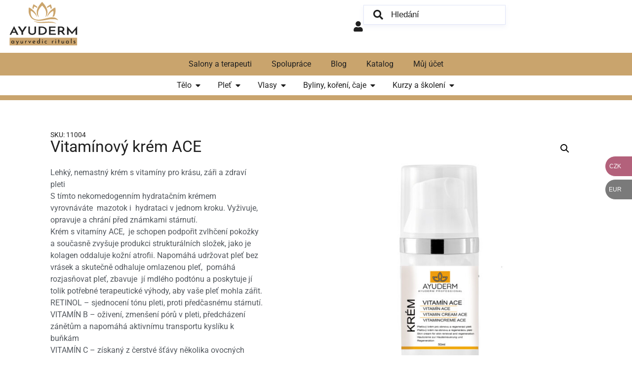

--- FILE ---
content_type: text/html; charset=UTF-8
request_url: https://ayuderm.cz/produkt/vitaminovy-krem-ace/
body_size: 40682
content:
   <!doctype html>
<html lang="cs">
<head>
	<meta charset="UTF-8">
	<meta name="viewport" content="width=device-width, initial-scale=1">
	<link rel="profile" href="https://gmpg.org/xfn/11">
	<title>Vitamínový krém ACE &#8211; Ayuderm</title>
<meta name='robots' content='max-image-preview:large' />
<link rel="alternate" type="application/rss+xml" title="Ayuderm &raquo; RSS zdroj" href="https://ayuderm.cz/feed/" />
<link rel="alternate" type="application/rss+xml" title="Ayuderm &raquo; RSS komentářů" href="https://ayuderm.cz/comments/feed/" />
<style>[consent-id]:not(.rcb-content-blocker):not([consent-transaction-complete]):not([consent-visual-use-parent^="children:"]):not([consent-confirm]){opacity:0!important;}
.rcb-content-blocker+.rcb-content-blocker-children-fallback~*{display:none!important;}</style><link rel="preload" href="https://ayuderm.cz/wp-content/47f7577f484ba84e3c3150b1567eca1a/dist/412178392.js?ver=cfdeb40e786de82f627323f9550f905f" as="script" />
<link rel="preload" href="https://ayuderm.cz/wp-content/47f7577f484ba84e3c3150b1567eca1a/dist/1555903579.js?ver=8c1f725df9af567e471c98bf6cbb18c6" as="script" />
<link rel="preload" href="https://ayuderm.cz/wp-content/plugins/real-cookie-banner/public/lib/animate.css/animate.min.css?ver=4.1.1" as="style" />
<script data-cfasync="false" defer src="https://ayuderm.cz/wp-content/47f7577f484ba84e3c3150b1567eca1a/dist/412178392.js?ver=cfdeb40e786de82f627323f9550f905f" id="real-cookie-banner-vendor-real-cookie-banner-banner-js"></script>
<script type="application/json" data-skip-lazy-load="js-extra" data-skip-moving="true" data-no-defer nitro-exclude data-alt-type="application/ld+json" data-dont-merge data-wpmeteor-nooptimize="true" data-cfasync="false" id="a86d499739233cbd6240372b87a7873631-js-extra">{"slug":"real-cookie-banner","textDomain":"real-cookie-banner","version":"5.2.12","restUrl":"https:\/\/ayuderm.cz\/wp-json\/real-cookie-banner\/v1\/","restNamespace":"real-cookie-banner\/v1","restPathObfuscateOffset":"a9d63966e9203c0b","restRoot":"https:\/\/ayuderm.cz\/wp-json\/","restQuery":{"_v":"5.2.12","_locale":"user"},"restNonce":"c696148630","restRecreateNonceEndpoint":"https:\/\/ayuderm.cz\/wp-admin\/admin-ajax.php?action=rest-nonce","publicUrl":"https:\/\/ayuderm.cz\/wp-content\/plugins\/real-cookie-banner\/public\/","chunkFolder":"dist","chunksLanguageFolder":"https:\/\/ayuderm.cz\/wp-content\/languages\/mo-cache\/real-cookie-banner\/","chunks":{"chunk-config-tab-blocker.lite.js":["cs_CZ-83d48f038e1cf6148175589160cda67e","cs_CZ-e051c4c51a9ece7608a571f9dada4712","cs_CZ-24de88ac89ca0a1363889bd3fd6e1c50","cs_CZ-93ec68381a9f458fbce3acbccd434479"],"chunk-config-tab-blocker.pro.js":["cs_CZ-ddf5ae983675e7b6eec2afc2d53654a2","cs_CZ-ad0fc0f9f96d053303b1ede45a238984","cs_CZ-e516a6866b9a31db231ab92dedaa8b29","cs_CZ-1aac2e7f59d941d7ed1061d1018d2957"],"chunk-config-tab-consent.lite.js":["cs_CZ-3823d7521a3fc2857511061e0d660408"],"chunk-config-tab-consent.pro.js":["cs_CZ-9cb9ecf8c1e8ce14036b5f3a5e19f098"],"chunk-config-tab-cookies.lite.js":["cs_CZ-1a51b37d0ef409906245c7ed80d76040","cs_CZ-e051c4c51a9ece7608a571f9dada4712","cs_CZ-24de88ac89ca0a1363889bd3fd6e1c50"],"chunk-config-tab-cookies.pro.js":["cs_CZ-572ee75deed92e7a74abba4b86604687","cs_CZ-ad0fc0f9f96d053303b1ede45a238984","cs_CZ-e516a6866b9a31db231ab92dedaa8b29"],"chunk-config-tab-dashboard.lite.js":["cs_CZ-f843c51245ecd2b389746275b3da66b6"],"chunk-config-tab-dashboard.pro.js":["cs_CZ-ae5ae8f925f0409361cfe395645ac077"],"chunk-config-tab-import.lite.js":["cs_CZ-66df94240f04843e5a208823e466a850"],"chunk-config-tab-import.pro.js":["cs_CZ-e5fee6b51986d4ff7a051d6f6a7b076a"],"chunk-config-tab-licensing.lite.js":["cs_CZ-e01f803e4093b19d6787901b9591b5a6"],"chunk-config-tab-licensing.pro.js":["cs_CZ-4918ea9704f47c2055904e4104d4ffba"],"chunk-config-tab-scanner.lite.js":["cs_CZ-b10b39f1099ef599835c729334e38429"],"chunk-config-tab-scanner.pro.js":["cs_CZ-752a1502ab4f0bebfa2ad50c68ef571f"],"chunk-config-tab-settings.lite.js":["cs_CZ-37978e0b06b4eb18b16164a2d9c93a2c"],"chunk-config-tab-settings.pro.js":["cs_CZ-e59d3dcc762e276255c8989fbd1f80e3"],"chunk-config-tab-tcf.lite.js":["cs_CZ-4f658bdbf0aa370053460bc9e3cd1f69","cs_CZ-e051c4c51a9ece7608a571f9dada4712","cs_CZ-93ec68381a9f458fbce3acbccd434479"],"chunk-config-tab-tcf.pro.js":["cs_CZ-e1e83d5b8a28f1f91f63b9de2a8b181a","cs_CZ-ad0fc0f9f96d053303b1ede45a238984","cs_CZ-1aac2e7f59d941d7ed1061d1018d2957"]},"others":{"customizeValuesBanner":"{\"layout\":{\"type\":\"dialog\",\"maxHeightEnabled\":true,\"maxHeight\":500,\"dialogMaxWidth\":530,\"dialogPosition\":\"middleCenter\",\"dialogMargin\":[0,0,0,0],\"bannerPosition\":\"bottom\",\"bannerMaxWidth\":1024,\"dialogBorderRadius\":3,\"borderRadius\":5,\"animationIn\":\"slideInUp\",\"animationInDuration\":500,\"animationInOnlyMobile\":true,\"animationOut\":\"none\",\"animationOutDuration\":500,\"animationOutOnlyMobile\":true,\"overlay\":false,\"overlayBg\":\"#000000\",\"overlayBgAlpha\":50,\"overlayBlur\":2},\"decision\":{\"acceptAll\":\"button\",\"acceptEssentials\":\"button\",\"showCloseIcon\":false,\"acceptIndividual\":\"link\",\"buttonOrder\":\"all,essential,save,individual\",\"showGroups\":false,\"groupsFirstView\":false,\"saveButton\":\"always\"},\"design\":{\"bg\":\"#ffffff\",\"textAlign\":\"center\",\"linkTextDecoration\":\"underline\",\"borderWidth\":2,\"borderColor\":\"#ffffff\",\"fontSize\":20,\"fontColor\":\"#2b2b2b\",\"fontInheritFamily\":true,\"fontFamily\":\"Arial, Helvetica, sans-serif\",\"fontWeight\":\"normal\",\"boxShadowEnabled\":true,\"boxShadowOffsetX\":0,\"boxShadowOffsetY\":0,\"boxShadowBlurRadius\":17,\"boxShadowSpreadRadius\":0,\"boxShadowColor\":\"#000000\",\"boxShadowColorAlpha\":20},\"headerDesign\":{\"inheritBg\":true,\"bg\":\"#f4f4f4\",\"inheritTextAlign\":true,\"textAlign\":\"center\",\"padding\":[17,20,15,20],\"logo\":\"\",\"logoRetina\":\"\",\"logoMaxHeight\":40,\"logoPosition\":\"left\",\"logoMargin\":[5,15,5,15],\"fontSize\":20,\"fontColor\":\"#2b2b2b\",\"fontInheritFamily\":true,\"fontFamily\":\"Arial, Helvetica, sans-serif\",\"fontWeight\":\"normal\",\"borderWidth\":0,\"borderColor\":\"#efefef\"},\"bodyDesign\":{\"padding\":[15,20,5,20],\"descriptionInheritFontSize\":true,\"descriptionFontSize\":13,\"dottedGroupsInheritFontSize\":true,\"dottedGroupsFontSize\":13,\"dottedGroupsBulletColor\":\"#15779b\",\"teachingsInheritTextAlign\":true,\"teachingsTextAlign\":\"center\",\"teachingsSeparatorActive\":true,\"teachingsSeparatorWidth\":50,\"teachingsSeparatorHeight\":1,\"teachingsSeparatorColor\":\"#15779b\",\"teachingsInheritFontSize\":false,\"teachingsFontSize\":12,\"teachingsInheritFontColor\":false,\"teachingsFontColor\":\"#757575\",\"accordionMargin\":[10,0,5,0],\"accordionPadding\":[5,10,5,10],\"accordionArrowType\":\"outlined\",\"accordionArrowColor\":\"#c9a166\",\"accordionBg\":\"#ffffff\",\"accordionActiveBg\":\"#f9f9f9\",\"accordionHoverBg\":\"#efefef\",\"accordionBorderWidth\":1,\"accordionBorderColor\":\"#efefef\",\"accordionTitleFontSize\":12,\"accordionTitleFontColor\":\"#2b2b2b\",\"accordionTitleFontWeight\":\"normal\",\"accordionDescriptionMargin\":[5,0,0,0],\"accordionDescriptionFontSize\":12,\"accordionDescriptionFontColor\":\"#757575\",\"accordionDescriptionFontWeight\":\"normal\",\"acceptAllOneRowLayout\":true,\"acceptAllPadding\":[10,10,10,10],\"acceptAllBg\":\"#c9a166\",\"acceptAllTextAlign\":\"center\",\"acceptAllFontSize\":18,\"acceptAllFontColor\":\"#ffffff\",\"acceptAllFontWeight\":\"normal\",\"acceptAllBorderWidth\":0,\"acceptAllBorderColor\":\"#000000\",\"acceptAllHoverBg\":\"#ffffff\",\"acceptAllHoverFontColor\":\"#c9a166\",\"acceptAllHoverBorderColor\":\"#000000\",\"acceptEssentialsUseAcceptAll\":true,\"acceptEssentialsButtonType\":\"\",\"acceptEssentialsPadding\":[10,10,10,10],\"acceptEssentialsBg\":\"#efefef\",\"acceptEssentialsTextAlign\":\"center\",\"acceptEssentialsFontSize\":18,\"acceptEssentialsFontColor\":\"#0a0a0a\",\"acceptEssentialsFontWeight\":\"normal\",\"acceptEssentialsBorderWidth\":0,\"acceptEssentialsBorderColor\":\"#000000\",\"acceptEssentialsHoverBg\":\"#e8e8e8\",\"acceptEssentialsHoverFontColor\":\"#000000\",\"acceptEssentialsHoverBorderColor\":\"#000000\",\"acceptIndividualPadding\":[5,5,5,5],\"acceptIndividualBg\":\"#ffffff\",\"acceptIndividualTextAlign\":\"center\",\"acceptIndividualFontSize\":16,\"acceptIndividualFontColor\":\"#c9a166\",\"acceptIndividualFontWeight\":\"normal\",\"acceptIndividualBorderWidth\":0,\"acceptIndividualBorderColor\":\"#000000\",\"acceptIndividualHoverBg\":\"#ffffff\",\"acceptIndividualHoverFontColor\":\"#770d05\",\"acceptIndividualHoverBorderColor\":\"#000000\"},\"footerDesign\":{\"poweredByLink\":true,\"inheritBg\":false,\"bg\":\"#fcfcfc\",\"inheritTextAlign\":true,\"textAlign\":\"center\",\"padding\":[10,20,12,20],\"fontSize\":14,\"fontColor\":\"#757474\",\"fontInheritFamily\":true,\"fontFamily\":\"Arial, Helvetica, sans-serif\",\"fontWeight\":\"normal\",\"hoverFontColor\":\"#2b2b2b\",\"borderWidth\":0,\"borderColor\":\"#efefef\",\"languageSwitcher\":\"flags\"},\"texts\":{\"headline\":\"\",\"description\":\"Pou\\u017e\\u00edv\\u00e1me cookies, abychom zajistili spr\\u00e1vn\\u00e9 fungov\\u00e1n\\u00ed a bezpe\\u010dnost na\\u0161ich str\\u00e1nek. T\\u00edm v\\u00e1m m\\u016f\\u017eeme zajistit tu nejlep\\u0161\\u00ed zku\\u0161enost p\\u0159i jejich n\\u00e1v\\u0161t\\u011bv\\u011b.\",\"acceptAll\":\"P\\u0159ijmout v\\u0161e\",\"acceptEssentials\":\"Pokra\\u010dovat bez souhlasu\",\"acceptIndividual\":\"Nastavit nastaven\\u00ed ochrany osobn\\u00edch \\u00fadaj\\u016f individu\\u00e1ln\\u011b\",\"poweredBy\":\"0\",\"dataProcessingInUnsafeCountries\":\"N\\u011bkter\\u00e9 slu\\u017eby zpracov\\u00e1vaj\\u00ed osobn\\u00ed \\u00fadaje v nebezpe\\u010dn\\u00fdch t\\u0159et\\u00edch zem\\u00edch. Sv\\u00fdm souhlasem tak\\u00e9 souhlas\\u00edte se zpracov\\u00e1n\\u00edm \\u00fadaj\\u016f ozna\\u010den\\u00fdch slu\\u017eeb podle {{legalBasis}}, s riziky, jako jsou nedostate\\u010dn\\u00e9 pr\\u00e1vn\\u00ed prost\\u0159edky n\\u00e1pravy, neopr\\u00e1vn\\u011bn\\u00fd p\\u0159\\u00edstup \\u00fa\\u0159ad\\u016f bez informac\\u00ed nebo mo\\u017enosti vzn\\u00e9st n\\u00e1mitku, neopr\\u00e1vn\\u011bn\\u00fd p\\u0159enos t\\u0159et\\u00edm stran\\u00e1m a nedostate\\u010dn\\u00e1 opat\\u0159en\\u00ed pro zabezpe\\u010den\\u00ed dat.\",\"ageNoticeBanner\":\"Je v\\u00e1m m\\u00e9n\\u011b ne\\u017e {{minAge}} let? Pak nem\\u016f\\u017eete souhlasit s voliteln\\u00fdmi slu\\u017ebami. Po\\u017e\\u00e1dejte sv\\u00e9 rodi\\u010de nebo z\\u00e1konn\\u00e9 z\\u00e1stupce, aby s t\\u011bmito slu\\u017ebami vyslovili souhlas spole\\u010dn\\u011b s v\\u00e1mi.\",\"ageNoticeBlocker\":\"Je v\\u00e1m m\\u00e9n\\u011b ne\\u017e {{minAge}} let? Bohu\\u017eel nem\\u016f\\u017eete souhlasit s touto slu\\u017ebou a zobrazit tento obsah. Po\\u017e\\u00e1dejte pros\\u00edm sv\\u00e9 rodi\\u010de nebo z\\u00e1konn\\u00e9 z\\u00e1stupce, aby s touto slu\\u017ebou vyslovili souhlas spole\\u010dn\\u011b s v\\u00e1mi!\",\"listServicesNotice\":\"P\\u0159ijet\\u00edm v\\u0161ech slu\\u017eeb povol\\u00edte na\\u010d\\u00edt\\u00e1n\\u00ed {{services}}. Tyto slu\\u017eby jsou rozd\\u011bleny do skupin {{serviceGroups}} podle sv\\u00e9ho \\u00fa\\u010delu (p\\u0159\\u00edslu\\u0161nost je ozna\\u010dena horn\\u00edmi indexy \\u010d\\u00edsel).\",\"listServicesLegitimateInterestNotice\":\"Krom\\u011b toho jsou {{services}} na\\u010d\\u00edt\\u00e1ny na z\\u00e1klad\\u011b opr\\u00e1vn\\u011bn\\u00e9ho z\\u00e1jmu.\",\"consentForwardingExternalHosts\":\"V\\u00e1\\u0161 souhlas plat\\u00ed tak\\u00e9 na {{websites}}.\",\"blockerHeadline\":\"{{name}} zablokov\\u00e1no kv\\u016fli nastaven\\u00ed ochrany osobn\\u00edch \\u00fadaj\\u016f\",\"blockerLinkShowMissing\":\"Zobrazit v\\u0161echny slu\\u017eby, se kter\\u00fdmi je\\u0161t\\u011b mus\\u00edte souhlasit\",\"blockerLoadButton\":\"P\\u0159ijmout slu\\u017eby a na\\u010d\\u00edst obsah\",\"blockerAcceptInfo\":\"Na\\u010dten\\u00edm zablokovan\\u00e9ho obsahu se uprav\\u00ed nastaven\\u00ed ochrany osobn\\u00edch \\u00fadaj\\u016f. Obsah z t\\u00e9to slu\\u017eby nebude v budoucnu blokov\\u00e1n.\",\"stickyHistory\":\"Historie nastaven\\u00ed ochrany osobn\\u00edch \\u00fadaj\\u016f\",\"stickyRevoke\":\"Odvol\\u00e1n\\u00ed souhlas\\u016f\",\"stickyRevokeSuccessMessage\":\"\\u00dasp\\u011b\\u0161n\\u011b jste odvolali souhlas se slu\\u017ebami se soubory cookie a zpracov\\u00e1n\\u00edm osobn\\u00edch \\u00fadaj\\u016f. Str\\u00e1nka se nyn\\u00ed znovu na\\u010dte!\",\"stickyChange\":\"Zm\\u011bnit nastaven\\u00ed ochrany osobn\\u00edch \\u00fadaj\\u016f\"},\"individualLayout\":{\"inheritDialogMaxWidth\":false,\"dialogMaxWidth\":970,\"inheritBannerMaxWidth\":true,\"bannerMaxWidth\":1980,\"descriptionTextAlign\":\"left\"},\"group\":{\"checkboxBg\":\"#f0f0f0\",\"checkboxBorderWidth\":1,\"checkboxBorderColor\":\"#d2d2d2\",\"checkboxActiveColor\":\"#ffffff\",\"checkboxActiveBg\":\"#c9a166\",\"checkboxActiveBorderColor\":\"#c9a166\",\"groupInheritBg\":true,\"groupBg\":\"#f4f4f4\",\"groupPadding\":[15,15,15,15],\"groupSpacing\":10,\"groupBorderRadius\":5,\"groupBorderWidth\":1,\"groupBorderColor\":\"#f4f4f4\",\"headlineFontSize\":16,\"headlineFontWeight\":\"normal\",\"headlineFontColor\":\"#2b2b2b\",\"descriptionFontSize\":14,\"descriptionFontColor\":\"#757575\",\"linkColor\":\"#757575\",\"linkHoverColor\":\"#2b2b2b\",\"detailsHideLessRelevant\":true},\"saveButton\":{\"useAcceptAll\":true,\"type\":\"button\",\"padding\":[10,10,10,10],\"bg\":\"#efefef\",\"textAlign\":\"center\",\"fontSize\":18,\"fontColor\":\"#0a0a0a\",\"fontWeight\":\"normal\",\"borderWidth\":0,\"borderColor\":\"#000000\",\"hoverBg\":\"#e8e8e8\",\"hoverFontColor\":\"#000000\",\"hoverBorderColor\":\"#000000\"},\"individualTexts\":{\"headline\":\"Vlastn\\u00ed nastaven\\u00ed soukrom\\u00ed\",\"description\":\"Na na\\u0161ich webov\\u00fdch str\\u00e1nk\\u00e1ch pou\\u017e\\u00edv\\u00e1me soubory cookie a obdobn\\u00e9 technologie a zpracov\\u00e1v\\u00e1me va\\u0161e osobn\\u00ed \\u00fadaje (nap\\u0159. IP adresu), kter\\u00e9 slou\\u017e\\u00ed nap\\u0159\\u00edklad k personalizaci obsahu a reklam, k zapojen\\u00ed multimedi\\u00e1ln\\u00edho obsahu od poskytovatel\\u016f t\\u0159et\\u00edch stran nebo k anal\\u00fdze n\\u00e1v\\u0161t\\u011bvnosti na\\u0161ich webov\\u00fdch str\\u00e1nek. Ke zpracov\\u00e1n\\u00ed \\u00fadaj\\u016f m\\u016f\\u017ee doch\\u00e1zet tak\\u00e9 v d\\u016fsledku nastaven\\u00ed soubor\\u016f cookie. Tyto \\u00fadaje sd\\u00edl\\u00edme s t\\u0159et\\u00edmi stranami, kter\\u00e9 uv\\u00e1d\\u00edme v nastaven\\u00ed ochrany osobn\\u00edch \\u00fadaj\\u016f.<br \\\/><br \\\/>Zpracov\\u00e1n\\u00ed \\u00fadaj\\u016f m\\u016f\\u017ee prob\\u00edhat s va\\u0161\\u00edm souhlasem nebo na z\\u00e1klad\\u011b opr\\u00e1vn\\u011bn\\u00e9ho z\\u00e1jmu, proti kter\\u00e9mu m\\u016f\\u017eete vzn\\u00e9st n\\u00e1mitku v nastaven\\u00ed soukrom\\u00ed. M\\u00e1te pr\\u00e1vo souhlas neud\\u011blit a pozd\\u011bji jej zm\\u011bnit nebo odvolat. Toto odvol\\u00e1n\\u00ed nab\\u00fdv\\u00e1 \\u00fa\\u010dinnosti okam\\u017eit\\u011b, ale nem\\u00e1 vliv na ji\\u017e zpracov\\u00e1van\\u00e9 \\u00fadaje. Dal\\u0161\\u00ed informace o pou\\u017e\\u00edv\\u00e1n\\u00ed va\\u0161ich \\u00fadaj\\u016f naleznete v na\\u0161ich {{Z\\u00e1sady ochrany osobn\\u00edch \\u00fadaj\\u016f}}z\\u00e1sad\\u00e1ch ochrany osobn\\u00edch \\u00fadaj\\u016f{{\\\/privacyPolicy}}.<br \\\/><br \\\/>N\\u00ed\\u017ee naleznete p\\u0159ehled v\\u0161ech slu\\u017eeb, kter\\u00e9 tyto webov\\u00e9 str\\u00e1nky vyu\\u017e\\u00edvaj\\u00ed. M\\u016f\\u017eete si prohl\\u00e9dnout detailn\\u00ed informace o ka\\u017ed\\u00e9 slu\\u017eb\\u011b a vyj\\u00e1d\\u0159it s nimi jednotliv\\u011b souhlas nebo vyu\\u017e\\u00edt sv\\u00e9ho pr\\u00e1va vzn\\u00e9st n\\u00e1mitku.\",\"save\":\"Ulo\\u017eit vlastn\\u00ed volby\",\"showMore\":\"Zobrazit podrobnosti o slu\\u017eb\\u011b\",\"hideMore\":\"Skr\\u00fdt podrobnosti o slu\\u017eb\\u011b\",\"postamble\":\"\"},\"mobile\":{\"enabled\":true,\"maxHeight\":400,\"hideHeader\":false,\"alignment\":\"bottom\",\"scalePercent\":90,\"scalePercentVertical\":-50},\"sticky\":{\"enabled\":false,\"animationsEnabled\":true,\"alignment\":\"left\",\"bubbleBorderRadius\":50,\"icon\":\"fingerprint\",\"iconCustom\":\"\",\"iconCustomRetina\":\"\",\"iconSize\":30,\"iconColor\":\"#ffffff\",\"bubbleMargin\":[10,20,20,20],\"bubblePadding\":15,\"bubbleBg\":\"#15779b\",\"bubbleBorderWidth\":0,\"bubbleBorderColor\":\"#10556f\",\"boxShadowEnabled\":true,\"boxShadowOffsetX\":0,\"boxShadowOffsetY\":2,\"boxShadowBlurRadius\":5,\"boxShadowSpreadRadius\":1,\"boxShadowColor\":\"#105b77\",\"boxShadowColorAlpha\":40,\"bubbleHoverBg\":\"#ffffff\",\"bubbleHoverBorderColor\":\"#000000\",\"hoverIconColor\":\"#000000\",\"hoverIconCustom\":\"\",\"hoverIconCustomRetina\":\"\",\"menuFontSize\":16,\"menuBorderRadius\":5,\"menuItemSpacing\":10,\"menuItemPadding\":[5,10,5,10]},\"customCss\":{\"css\":\"\",\"antiAdBlocker\":\"y\"}}","isPro":false,"showProHints":false,"proUrl":"https:\/\/devowl.io\/go\/real-cookie-banner?source=rcb-lite","showLiteNotice":true,"frontend":{"groups":"[{\"id\":260,\"name\":\"Nezbytn\\u00e9\",\"slug\":\"nezbytne\",\"description\":\"Nezbytn\\u00e9 slu\\u017eby jsou nutn\\u00e9 pro z\\u00e1kladn\\u00ed fungov\\u00e1n\\u00ed webov\\u00fdch str\\u00e1nek. Obsahuj\\u00ed pouze technicky pot\\u0159ebn\\u00e9 funkcionality. Proti t\\u011bmto slu\\u017eb\\u00e1m nelze vzn\\u00e9st n\\u00e1mitku.\",\"isEssential\":true,\"isDefault\":true,\"items\":[{\"id\":10215,\"name\":\"Real Cookie Banner\",\"purpose\":\"Real Cookie Banner \\u017e\\u00e1d\\u00e1 n\\u00e1v\\u0161t\\u011bvn\\u00edky webov\\u00fdch str\\u00e1nek o souhlas s ukl\\u00e1d\\u00e1n\\u00edm soubor\\u016f cookies a zpracov\\u00e1n\\u00edm osobn\\u00edch \\u00fadaj\\u016f. Ka\\u017ed\\u00e9mu n\\u00e1v\\u0161t\\u011bvn\\u00edkovi webov\\u00fdch str\\u00e1nek je proto p\\u0159i\\u0159azen identifik\\u00e1tor UUID (pseudonymn\\u00ed identifikace u\\u017eivatele), kter\\u00fd je platn\\u00fd a\\u017e do vypr\\u0161en\\u00ed platnosti souboru cookie s ulo\\u017een\\u00fdm souhlasem. Soubory cookie se pou\\u017e\\u00edvaj\\u00ed k testov\\u00e1n\\u00ed, zda je mo\\u017en\\u00e9 soubory cookie nastavit k ulo\\u017een\\u00ed odkazu na dokumentovan\\u00fd souhlas, nebo d\\u00e1le k ulo\\u017een\\u00ed informac\\u00ed o tom, s jak\\u00fdmi slu\\u017ebami z jak\\u00fdch skupin n\\u00e1v\\u0161t\\u011bvn\\u00edk souhlasil, v p\\u0159\\u00edpad\\u011b, \\u017ee byl souhlas z\\u00edsk\\u00e1n v r\\u00e1mci Transparency & Consent Framework (TCF), k ulo\\u017een\\u00ed souhlasu u partner\\u016f TCF, \\u00fa\\u010del\\u016f, zvl\\u00e1\\u0161tn\\u00edch \\u00fa\\u010del\\u016f, funkc\\u00ed a speci\\u00e1ln\\u00edch funkc\\u00ed. V r\\u00e1mci povinnosti poskytov\\u00e1n\\u00ed informac\\u00ed podle GDPR je z\\u00edskan\\u00fd souhlas pln\\u011b zdokumentov\\u00e1n. To zahrnuje krom\\u011b slu\\u017eeb a skupin slu\\u017eeb, s nimi\\u017e n\\u00e1v\\u0161t\\u011bvn\\u00edk souhlasil, tak\\u00e9 skute\\u010dnost, zda byl souhlas z\\u00edsk\\u00e1n podle standardu TCF, s jak\\u00fdmi partnery TCF, \\u00fa\\u010dely a funkcemi n\\u00e1v\\u0161t\\u011bvn\\u00edk souhlasil, ve\\u0161ker\\u00e1 nastaven\\u00ed banneru se soubory cookie v dob\\u011b ud\\u011blen\\u00ed souhlasu, a tak\\u00e9 technick\\u00e9 okolnosti (nap\\u0159. velikost zobrazen\\u00e9 plochy v dob\\u011b ud\\u011blen\\u00ed souhlasu) a interakce u\\u017eivatele (nap\\u0159. kliknut\\u00ed na tla\\u010d\\u00edtka), kter\\u00e9 k ud\\u011blen\\u00ed souhlasu vedly. Souhlas se shroma\\u017e\\u010fuje pouze jednou pro ka\\u017ed\\u00fd jazyk.\",\"providerContact\":{\"phone\":\"\",\"email\":\"\",\"link\":\"\"},\"isProviderCurrentWebsite\":true,\"provider\":\"\",\"uniqueName\":\"\",\"isEmbeddingOnlyExternalResources\":false,\"legalBasis\":\"legal-requirement\",\"dataProcessingInCountries\":[],\"dataProcessingInCountriesSpecialTreatments\":[],\"technicalDefinitions\":[{\"type\":\"http\",\"name\":\"real_cookie_banner*\",\"host\":\".ayuderm.cz\",\"duration\":365,\"durationUnit\":\"d\",\"isSessionDuration\":false,\"purpose\":\"Jedine\\u010dn\\u00fd identifik\\u00e1tor pro souhlas, ale ne pro n\\u00e1v\\u0161t\\u011bvn\\u00edka webov\\u00fdch str\\u00e1nek. Revizn\\u00ed hash pro nastaven\\u00ed banneru cookie (texty, barvy, funkce, skupiny slu\\u017eeb, slu\\u017eby, blok\\u00e1tory obsahu atd.). Identifik\\u00e1tory pro odsouhlasen\\u00e9 slu\\u017eby a skupiny slu\\u017eeb.\"},{\"type\":\"http\",\"name\":\"real_cookie_banner*-tcf\",\"host\":\".ayuderm.cz\",\"duration\":365,\"durationUnit\":\"d\",\"isSessionDuration\":false,\"purpose\":\"Souhlasy shrom\\u00e1\\u017ed\\u011bn\\u00e9 v r\\u00e1mci TCF ulo\\u017een\\u00e9 ve form\\u00e1tu TC String, v\\u010detn\\u011b dodavatel\\u016f TCF, \\u00fa\\u010del\\u016f, zvl\\u00e1\\u0161tn\\u00edch \\u00fa\\u010del\\u016f, funkc\\u00ed a zvl\\u00e1\\u0161tn\\u00edch funkc\\u00ed.\"},{\"type\":\"http\",\"name\":\"real_cookie_banner*-gcm\",\"host\":\".ayuderm.cz\",\"duration\":365,\"durationUnit\":\"d\",\"isSessionDuration\":false,\"purpose\":\"Souhlasy s typy souhlas\\u016f (\\u00fa\\u010dely) shrom\\u00e1\\u017ed\\u011bn\\u00e9 v re\\u017eimu souhlasu Google ulo\\u017een\\u00e9 pro v\\u0161echny slu\\u017eby kompatibiln\\u00ed s re\\u017eimem souhlasu Google.\"},{\"type\":\"http\",\"name\":\"real_cookie_banner-test\",\"host\":\".ayuderm.cz\",\"duration\":365,\"durationUnit\":\"d\",\"isSessionDuration\":false,\"purpose\":\"Soubor cookie nastaven\\u00fd pro testov\\u00e1n\\u00ed funk\\u010dnosti soubor\\u016f cookie HTTP. Smaz\\u00e1n ihned po skon\\u010den\\u00ed testu.\"},{\"type\":\"local\",\"name\":\"real_cookie_banner*\",\"host\":\"https:\\\/\\\/ayuderm.cz\",\"duration\":1,\"durationUnit\":\"d\",\"isSessionDuration\":false,\"purpose\":\"Jedine\\u010dn\\u00fd identifik\\u00e1tor pro souhlas, ale ne pro n\\u00e1v\\u0161t\\u011bvn\\u00edka webov\\u00fdch str\\u00e1nek. Revizn\\u00ed hash pro nastaven\\u00ed banneru cookie (texty, barvy, funkce, skupiny slu\\u017eeb, slu\\u017eby, blok\\u00e1tory obsahu atd.). Identifik\\u00e1tory pro odsouhlasen\\u00e9 slu\\u017eby a skupiny slu\\u017eeb. Je ulo\\u017een pouze do doby, ne\\u017e je souhlas zdokumentov\\u00e1n na serveru webov\\u00e9 str\\u00e1nky.\"},{\"type\":\"local\",\"name\":\"real_cookie_banner*-tcf\",\"host\":\"https:\\\/\\\/ayuderm.cz\",\"duration\":1,\"durationUnit\":\"d\",\"isSessionDuration\":false,\"purpose\":\"Souhlasy shrom\\u00e1\\u017ed\\u011bn\\u00e9 v r\\u00e1mci TCF ulo\\u017een\\u00e9 ve form\\u00e1tu TC String, v\\u010detn\\u011b dodavatel\\u016f TCF, \\u00fa\\u010del\\u016f, zvl\\u00e1\\u0161tn\\u00edch \\u00fa\\u010del\\u016f, funkc\\u00ed a zvl\\u00e1\\u0161tn\\u00edch funkc\\u00ed. Je ulo\\u017een pouze do doby, ne\\u017e je souhlas zdokumentov\\u00e1n na webov\\u00e9m serveru.\"},{\"type\":\"local\",\"name\":\"real_cookie_banner*-gcm\",\"host\":\"https:\\\/\\\/ayuderm.cz\",\"duration\":1,\"durationUnit\":\"d\",\"isSessionDuration\":false,\"purpose\":\"Souhlasy shrom\\u00e1\\u017ed\\u011bn\\u00e9 v re\\u017eimu souhlasu Google ulo\\u017een\\u00e9 v typech souhlas\\u016f (\\u00fa\\u010delech) pro v\\u0161echny slu\\u017eby kompatibiln\\u00ed s re\\u017eimem souhlasu Google. Je ulo\\u017een pouze do doby, ne\\u017e je souhlas zdokumentov\\u00e1n na serveru webov\\u00e9 str\\u00e1nky.\"},{\"type\":\"local\",\"name\":\"real_cookie_banner-consent-queue*\",\"host\":\"https:\\\/\\\/ayuderm.cz\",\"duration\":1,\"durationUnit\":\"d\",\"isSessionDuration\":false,\"purpose\":\"M\\u00edstn\\u00ed ukl\\u00e1d\\u00e1n\\u00ed v\\u00fdb\\u011bru do mezipam\\u011bti v banneru cookie, dokud server nedolo\\u017e\\u00ed souhlas; dokumentace periodicky nebo p\\u0159i p\\u0159ep\\u00edn\\u00e1n\\u00ed str\\u00e1nek, pokud je server nedostupn\\u00fd nebo p\\u0159et\\u00ed\\u017een\\u00fd.\"}],\"codeDynamics\":[],\"providerPrivacyPolicyUrl\":\"\",\"providerLegalNoticeUrl\":\"\",\"tagManagerOptInEventName\":\"\",\"tagManagerOptOutEventName\":\"\",\"googleConsentModeConsentTypes\":[],\"executePriority\":10,\"codeOptIn\":\"\",\"executeCodeOptInWhenNoTagManagerConsentIsGiven\":false,\"codeOptOut\":\"\",\"executeCodeOptOutWhenNoTagManagerConsentIsGiven\":false,\"deleteTechnicalDefinitionsAfterOptOut\":false,\"codeOnPageLoad\":\"\",\"presetId\":\"real-cookie-banner\"}]}]","links":[],"websiteOperator":{"address":"Ayuderm","country":"CZ","contactEmail":"base64-encoded:YXl1ZGVybUBheXVkZXJtLmN6","contactPhone":"","contactFormUrl":false},"blocker":[],"languageSwitcher":[],"predefinedDataProcessingInSafeCountriesLists":{"GDPR":["AT","BE","BG","HR","CY","CZ","DK","EE","FI","FR","DE","GR","HU","IE","IS","IT","LI","LV","LT","LU","MT","NL","NO","PL","PT","RO","SK","SI","ES","SE"],"DSG":["CH"],"GDPR+DSG":[],"ADEQUACY_EU":["AD","AR","CA","FO","GG","IL","IM","JP","JE","NZ","KR","CH","GB","UY","US"],"ADEQUACY_CH":["DE","AD","AR","AT","BE","BG","CA","CY","HR","DK","ES","EE","FI","FR","GI","GR","GG","HU","IM","FO","IE","IS","IL","IT","JE","LV","LI","LT","LU","MT","MC","NO","NZ","NL","PL","PT","CZ","RO","GB","SK","SI","SE","UY","US"]},"decisionCookieName":"real_cookie_banner-v:3_blog:1_path:8f67dd9","revisionHash":"00e1cf39db6ab8cf57b10a0e9a96d802","territorialLegalBasis":["gdpr-eprivacy"],"setCookiesViaManager":"none","isRespectDoNotTrack":false,"failedConsentDocumentationHandling":"essentials","isAcceptAllForBots":true,"isDataProcessingInUnsafeCountries":false,"isAgeNotice":false,"ageNoticeAgeLimit":15,"isListServicesNotice":false,"isBannerLessConsent":false,"isTcf":false,"isGcm":false,"isGcmListPurposes":false,"hasLazyData":false},"anonymousContentUrl":"https:\/\/ayuderm.cz\/wp-content\/47f7577f484ba84e3c3150b1567eca1a\/dist\/","anonymousHash":"47f7577f484ba84e3c3150b1567eca1a","hasDynamicPreDecisions":false,"isLicensed":true,"isDevLicense":false,"multilingualSkipHTMLForTag":"","isCurrentlyInTranslationEditorPreview":false,"defaultLanguage":"","currentLanguage":"","activeLanguages":[],"context":"","iso3166OneAlpha2":{"AF":"Afgh\u00e1nist\u00e1n","AX":"Alandsk\u00e9 ostrovy","AL":"Alb\u00e1nie","DZ":"Al\u017e\u00edrsko","AS":"Americk\u00e1 Samoa","AD":"Andora","AO":"Angola","AI":"Anguilla","AQ":"Antarktida","AG":"Antigua a Barbuda","AR":"Argentina","AM":"Arm\u00e9nie","AW":"Aruba","AU":"Austr\u00e1lie","BS":"Bahamy","BH":"Bahrajn","BD":"Banglad\u00e9\u0161","BB":"Barbados","BE":"Belgie","BZ":"Belize","BJ":"Benin","BM":"Bermudy","BT":"Bh\u00fat\u00e1n","BO":"Bol\u00edvie","BA":"Bosna a Hercegovina","BW":"Botswana","BV":"Bouvet\u016fv ostrov","BR":"Braz\u00edlie","VG":"Britsk\u00e9 Panensk\u00e9 ostrovy","IO":"Britsk\u00e9 \u00fazem\u00ed v Indick\u00e9m oce\u00e1nu","BN":"Brunej Darussalam","BG":"Bulharsko","BF":"Burkina Faso","BI":"Burundi","BY":"B\u011blorusko","CL":"Chile","HR":"Chorvatsko","CK":"Cookovy ostrovy","CW":"Cura\u00e7ao","CD":"Demokratick\u00e1 republika Kongo","DM":"Dominika","DO":"Dominik\u00e1nsk\u00e1 republika","DK":"D\u00e1nsko","DJ":"D\u017eibutsko","EG":"Egypt","EC":"Ekv\u00e1dor","ER":"Eritrea","EE":"Estonsko","ET":"Etiopie","FO":"Faersk\u00e9 ostrovy","FK":"Falklandy (Malv\u00edny)","FM":"Federativn\u00ed st\u00e1ty Mikron\u00e9sie","FJ":"Fid\u017ei","PH":"Filip\u00edny","FI":"Finsko","FR":"Francie","GF":"Francouzsk\u00e1 Guyana","PF":"Francouzsk\u00e1 Polyn\u00e9sie","TF":"Francouzsk\u00e9 ji\u017en\u00ed a antarktick\u00e9 zem\u011b","GA":"Gabon","GM":"Gambie","GH":"Ghana","GI":"Gibraltar","GD":"Grenada","GE":"Gruzie","GL":"Gr\u00f3nsko","GP":"Guadeloupe","GU":"Guam","GT":"Guatemala","GG":"Guernsey","GN":"Guinea","GW":"Guinea-Bissau","GY":"Guyana","HT":"Haiti","HM":"Heard\u016fv ostrov a Mcdonaldovy ostrovy","HN":"Honduras","HK":"Hongkong","IN":"Indie","ID":"Indon\u00e9sie","IE":"Irsko","IQ":"Ir\u00e1k","IS":"Island","IT":"It\u00e1lie","IL":"Izrael","JM":"Jamajka","JP":"Japonsko","YE":"Jemen","JE":"Jersey","ZA":"Jihoafrick\u00e1 republika","GS":"Ji\u017en\u00ed Georgie a Sandwichovy ostrovy","SS":"Ji\u017en\u00ed S\u00fad\u00e1n","JO":"Jordan","KY":"Kajmansk\u00e9 ostrovy","KH":"Kambod\u017ea","CM":"Kamerun","CA":"Kanada","CV":"Kapverdy","BQ":"Karibik Nizozemsko","QA":"Katar","KZ":"Kazachst\u00e1n","KE":"Ke\u0148a","KI":"Kiribati","CC":"Kokosov\u00e9 (Keelingovy) ostrovy","CO":"Kolumbie","KM":"Komory","CG":"Kongo","KR":"Korea","XK":"Kosovo","CR":"Kostarika","CU":"Kuba","KW":"Kuvajt","CY":"Kypr","KG":"Kyrgyzst\u00e1n","LA":"Laosk\u00e1 lidov\u011b demokratick\u00e1 republika","LS":"Lesoto","LB":"Libanon","LY":"Libyjsk\u00e1 arabsk\u00e1 d\u017eam\u00e1h\u00edr\u00edja","LR":"Lib\u00e9rie","LI":"Lichten\u0161tejnsko","LT":"Litva","LV":"Loty\u0161sko","LU":"Lucembursko","MO":"Macao","MG":"Madagaskar","MK":"Makedonie","MY":"Malajsie","MW":"Malawi","MV":"Maledivy","ML":"Mali","MT":"Malta","MA":"Maroko","MH":"Marshallovy ostrovy","MQ":"Martinik","MU":"Mauricius","MR":"Maurit\u00e1nie","YT":"Mayotte","HU":"Ma\u010farsko","MX":"Mexiko","MD":"Moldavsko","MC":"Monako","MN":"Mongolsko","MS":"Montserrat","MZ":"Mosambik","MM":"Myanmar","NA":"Namibie","NR":"Nauru","NP":"Nep\u00e1l","NE":"Niger","NG":"Nig\u00e9rie","NI":"Nikaragua","NU":"Niue","NL":"Nizozemsko","AN":"Nizozemsk\u00e9 Antily","NO":"Norsko","NC":"Nov\u00e1 Kaledonie","NZ":"Nov\u00fd Z\u00e9land","DE":"N\u011bmecko","UM":"Odlehl\u00e9 ostrovy Spojen\u00fdch st\u00e1t\u016f","OM":"Om\u00e1n","NF":"Ostrov Norfolk","TC":"Ostrovy Turks a Caicos","PW":"Palau","PS":"Palestinsk\u00e9 \u00fazem\u00ed, okupovan\u00e9 \u00fazem\u00ed","PA":"Panama","VI":"Panensk\u00e9 ostrovy, USA","PG":"Papua Nov\u00e1 Guinea","PY":"Paraguay","PE":"Peru","PN":"Pitcairn","CI":"Pob\u0159e\u017e\u00ed slonoviny","PL":"Polsko","PR":"Portoriko","PT":"Portugalsko","PK":"P\u00e1kist\u00e1n","AT":"Rakousko","GQ":"Rovn\u00edkov\u00e1 Guinea","RO":"Rumunsko","RU":"Rusk\u00e1 federace","RW":"Rwanda","RE":"R\u00e9union","PM":"Saint Pierre a Miquelon","SV":"Salvador","WS":"Samoa","SM":"San Marino","SA":"Sa\u00fadsk\u00e1 Ar\u00e1bie","SN":"Senegal","KP":"Severn\u00ed Korea","MP":"Severn\u00ed Mariany","SC":"Seychely","SL":"Sierra Leone","SG":"Singapur","SX":"Sint Maarten","SK":"Slovensko","SI":"Slovinsko","SO":"Som\u00e1lsko","AE":"Spojen\u00e9 arabsk\u00e9 emir\u00e1ty","GB":"Spojen\u00e9 kr\u00e1lovstv\u00ed","US":"Spojen\u00e9 st\u00e1ty americk\u00e9","RS":"Srbsko","LK":"Sr\u00ed Lanka","CF":"St\u0159edoafrick\u00e1 republika","SR":"Surinam","SH":"Svat\u00e1 Helena","LC":"Svat\u00e1 Lucie","BL":"Svat\u00fd Bartolom\u011bj","KN":"Svat\u00fd Kry\u0161tof a Nevis","MF":"Svat\u00fd Martin","ST":"Svat\u00fd Tom\u00e1\u0161 a Princ\u016fv ostrov","VC":"Svat\u00fd Vincenc a Grenadiny","VA":"Svat\u00fd stolec (Vatik\u00e1nsk\u00fd m\u011bstsk\u00fd st\u00e1t)","SZ":"Svazijsko","SY":"Syrsk\u00e1 arabsk\u00e1 republika","SD":"S\u00fad\u00e1n","TZ":"Tanzanie","TW":"Tchaj-wan","TH":"Thajsko","TG":"Togo","TK":"Tokelau","TO":"Tonga","TT":"Trinidad a Tobago","TN":"Tunisko","TR":"Turecko","TM":"Turkmenist\u00e1n","TV":"Tuvalu","TJ":"T\u00e1d\u017eikist\u00e1n","UG":"Uganda","UA":"Ukrajina","UY":"Uruguay","UZ":"Uzbekist\u00e1n","VU":"Vanuatu","VE":"Venezuela","VN":"Vietnam","CX":"V\u00e1no\u010dn\u00ed ostrov","TL":"V\u00fdchodn\u00ed Timor","WF":"Wallis a Futuna","ZM":"Zambie","ZW":"Zimbabwe","EH":"Z\u00e1padn\u00ed Sahara","IM":"ostrov Man","AZ":"\u00c1zerb\u00e1jd\u017e\u00e1n","IR":"\u00cdr\u00e1n, Isl\u00e1msk\u00e1 republika","TD":"\u010cad","ME":"\u010cern\u00e1 Hora","CZ":"\u010cesk\u00e1 republika","CN":"\u010c\u00edna","GR":"\u0158ecko","SB":"\u0160alamounovy ostrovy","ES":"\u0160pan\u011blsko","SJ":"\u0160picberky a Jan Mayen","SE":"\u0160v\u00e9dsko","CH":"\u0160v\u00fdcarsko"},"visualParentSelectors":{".et_pb_video_box":1,".et_pb_video_slider:has(>.et_pb_slider_carousel %s)":"self",".ast-oembed-container":1,".wpb_video_wrapper":1,".gdlr-core-pbf-background-wrap":1},"isPreventPreDecision":false,"isInvalidateImplicitUserConsent":false,"dependantVisibilityContainers":["[role=\"tabpanel\"]",".eael-tab-content-item",".wpcs_content_inner",".op3-contenttoggleitem-content",".op3-popoverlay-content",".pum-overlay","[data-elementor-type=\"popup\"]",".wp-block-ub-content-toggle-accordion-content-wrap",".w-popup-wrap",".oxy-lightbox_inner[data-inner-content=true]",".oxy-pro-accordion_body",".oxy-tab-content",".kt-accordion-panel",".vc_tta-panel-body",".mfp-hide","div[id^=\"tve_thrive_lightbox_\"]",".brxe-xpromodalnestable",".evcal_eventcard",".divioverlay",".et_pb_toggle_content"],"disableDeduplicateExceptions":[".et_pb_video_slider"],"bannerDesignVersion":12,"bannerI18n":{"showMore":"Zobrazit v\u00edce","hideMore":"Skr\u00fdt","showLessRelevantDetails":"Zobrazit v\u00edce podrobnost\u00ed (%s)","hideLessRelevantDetails":"Skr\u00fdt dal\u0161\u00ed podrobnosti (%s)","other":"Dal\u0161\u00ed","legalBasis":{"label":"Pou\u017eit\u00ed na pr\u00e1vn\u00edm z\u00e1klad\u011b dle","consentPersonalData":"Souhlas\u016f se zpracov\u00e1n\u00edm osobn\u00edch \u00fadaj\u016f","consentStorage":"Souhlas\u016f s ukl\u00e1d\u00e1n\u00edm informac\u00ed nebo p\u0159\u00edstupem k nim na koncov\u00e9m za\u0159\u00edzen\u00ed u\u017eivatele.","legitimateInterestPersonalData":"Opr\u00e1vn\u011bn\u00fd z\u00e1jem na zpracov\u00e1n\u00ed osobn\u00edch \u00fadaj\u016f","legitimateInterestStorage":"Poskytov\u00e1n\u00ed v\u00fdslovn\u011b po\u017eadovan\u00fdch digit\u00e1ln\u00edch slu\u017eeb pro ukl\u00e1d\u00e1n\u00ed informac\u00ed nebo p\u0159\u00edstup k nim na koncov\u00e9m za\u0159\u00edzen\u00ed u\u017eivatele.","legalRequirementPersonalData":"Spln\u011bn\u00ed pr\u00e1vn\u00ed povinnosti p\u0159i zpracov\u00e1n\u00ed osobn\u00edch \u00fadaj\u016f"},"territorialLegalBasisArticles":{"gdpr-eprivacy":{"dataProcessingInUnsafeCountries":"\u010cl. 49 odst. 1 p\u00edsm. a) GDPR"},"dsg-switzerland":{"dataProcessingInUnsafeCountries":"\u010cl. 17 odst. 1 p\u00edsm. a) DSG (\u0160v\u00fdcarsko)"}},"legitimateInterest":"Opr\u00e1vn\u011bn\u00fd z\u00e1jem","consent":"Souhlas","crawlerLinkAlert":"Zjistili jsme, \u017ee jste crawler\/bot. Se soubory cookie a zpracov\u00e1n\u00edm osobn\u00edch \u00fadaj\u016f mohou souhlasit pouze fyzick\u00e9 osoby. Proto v\u00e1m odkaz nefunguje.","technicalCookieDefinitions":"Definice technick\u00fdch soubor\u016f cookie","technicalCookieName":"N\u00e1zev technick\u00fdch soubor\u016f cookie","usesCookies":"Pou\u017e\u00edv\u00e1 soubory cookie","cookieRefresh":"Obnoven\u00ed soubor\u016f cookie","usesNonCookieAccess":"Pou\u017e\u00edv\u00e1 informace podobn\u00e9 soubor\u016fm cookie (LocalStorage, SessionStorage, IndexDB atd.)","host":"Host","duration":"Doba trv\u00e1n\u00ed","noExpiration":"Bez doby vypr\u0161en\u00ed platnosti","type":"Typ","purpose":"\u00da\u010del","purposes":"\u00da\u010dely","description":"Popis","optOut":"Opt-out","optOutDesc":"Soubor cookie lze nastavit tak, aby ukl\u00e1dal odhl\u00e1\u0161en\u00ed z popsan\u00e9ho chov\u00e1n\u00ed.","headerTitlePrivacyPolicyHistory":"Historie nastaven\u00ed ochrany osobn\u00edch \u00fadaj\u016f","skipToConsentChoices":"P\u0159ej\u00edt na mo\u017enosti souhlasu","historyLabel":"Zobrazit souhlas od","historyItemLoadError":"\u010cten\u00ed souhlasu se nezda\u0159ilo. Zkuste to pros\u00edm pozd\u011bji!","historySelectNone":"Zat\u00edm bez souhlasu","provider":"Poskytovatel","providerContactPhone":"Telefon","providerContactEmail":"E-mail","providerContactLink":"Kontaktn\u00ed formul\u00e1\u0159","providerPrivacyPolicyUrl":"Z\u00e1sady ochrany osobn\u00edch \u00fadaj\u016f","providerLegalNoticeUrl":"Pr\u00e1vn\u00ed upozorn\u011bn\u00ed","nonStandard":"Nestandardizovan\u00e9 zpracov\u00e1n\u00ed dat","nonStandardDesc":"N\u011bkter\u00e9 slu\u017eby nastavuj\u00ed soubory cookie a\/nebo zpracov\u00e1vaj\u00ed osobn\u00ed \u00fadaje, ani\u017e by dodr\u017eovaly standardy komunikace se souhlasem. Tyto slu\u017eby se d\u011bl\u00ed do n\u011bkolika skupin. Takzvan\u00e9 \"nezbytn\u00e9 slu\u017eby\" jsou vyu\u017e\u00edv\u00e1ny na z\u00e1klad\u011b opr\u00e1vn\u011bn\u00e9ho z\u00e1jmu a nelze je odm\u00edtnout (n\u00e1mitku je p\u0159\u00edpadn\u011b nutn\u00e9 vzn\u00e9st e-mailem nebo dopisem v souladu se z\u00e1sadami ochrany osobn\u00edch \u00fadaj\u016f), zat\u00edmco v\u0161echny ostatn\u00ed slu\u017eby jsou vyu\u017e\u00edv\u00e1ny pouze po poskytnut\u00ed souhlasu.","dataProcessingInThirdCountries":"Zpracov\u00e1n\u00ed dat ve t\u0159et\u00edch zem\u00edch","safetyMechanisms":{"label":"Bezpe\u010dnostn\u00ed mechanismy pro p\u0159enos dat","standardContractualClauses":"Standardn\u00ed smluvn\u00ed dolo\u017eky","adequacyDecision":"Rozhodnut\u00ed o p\u0159im\u011b\u0159enosti","eu":"EU","switzerland":"\u0160v\u00fdcarsko","bindingCorporateRules":"Z\u00e1vazn\u00e1 podnikov\u00e1 pravidla","contractualGuaranteeSccSubprocessors":"Smluvn\u00ed z\u00e1ruka za standardn\u00ed smluvn\u00ed dolo\u017eky s d\u00edl\u010d\u00edmi zpracovateli"},"durationUnit":{"n1":{"s":"sekunda","m":"minuta","h":"hodina","d":"den","mo":"m\u011bs\u00edc","y":"rok"},"nx":{"s":"sekundy","m":"minuty","h":"hodiny","d":"dny","mo":"m\u011bs\u00edce","y":"roky"}},"close":"Zav\u0159\u00edt","closeWithoutSaving":"Zav\u0159\u00edt bez ulo\u017een\u00ed","yes":"Ano","no":"Ne","unknown":"Nezn\u00e1m\u00e9","none":"\u017d\u00e1dn\u00e9","noLicense":"\u017d\u00e1dn\u00e1 aktivn\u00ed licence - nen\u00ed ur\u010dena pro produk\u010dn\u00ed pou\u017eit\u00ed!","devLicense":"Licence produktu nen\u00ed ur\u010dena pro produk\u010dn\u00ed pou\u017eit\u00ed!","devLicenseLearnMore":"Zjistit v\u00edce","devLicenseLink":"https:\/\/devowl.io\/knowledge-base\/license-installation-type\/","andSeparator":" a ","deprecated":{"appropriateSafeguard":"Vhodn\u00e1 ochrana","dataProcessingInUnsafeCountries":"Zpracov\u00e1n\u00ed dat v nebezpe\u010dn\u00fdch t\u0159et\u00edch zem\u00edch","legalRequirement":"Dodr\u017eov\u00e1n\u00ed z\u00e1konn\u00e9 povinnosti"}},"pageRequestUuid4":"a259441fd-6d02-4905-8dbb-b812f79ecb89","pageByIdUrl":"https:\/\/ayuderm.cz?page_id","pluginUrl":"https:\/\/devowl.io\/wordpress-real-cookie-banner\/"}}</script><script data-skip-lazy-load="js-extra" data-skip-moving="true" data-no-defer nitro-exclude data-alt-type="application/ld+json" data-dont-merge data-wpmeteor-nooptimize="true" data-cfasync="false" id="a86d499739233cbd6240372b87a7873632-js-extra">
(()=>{var x=function (a,b){return-1<["codeOptIn","codeOptOut","codeOnPageLoad","contactEmail"].indexOf(a)&&"string"==typeof b&&b.startsWith("base64-encoded:")?window.atob(b.substr(15)):b},t=(e,t)=>new Proxy(e,{get:(e,n)=>{let r=Reflect.get(e,n);return n===t&&"string"==typeof r&&(r=JSON.parse(r,x),Reflect.set(e,n,r)),r}}),n=JSON.parse(document.getElementById("a86d499739233cbd6240372b87a7873631-js-extra").innerHTML,x);window.Proxy?n.others.frontend=t(n.others.frontend,"groups"):n.others.frontend.groups=JSON.parse(n.others.frontend.groups,x);window.Proxy?n.others=t(n.others,"customizeValuesBanner"):n.others.customizeValuesBanner=JSON.parse(n.others.customizeValuesBanner,x);;window.realCookieBanner=n;window[Math.random().toString(36)]=n;
})();
</script><script data-cfasync="false" id="real-cookie-banner-banner-js-before">
((a,b)=>{a[b]||(a[b]={unblockSync:()=>undefined},["consentSync"].forEach(c=>a[b][c]=()=>({cookie:null,consentGiven:!1,cookieOptIn:!0})),["consent","consentAll","unblock"].forEach(c=>a[b][c]=(...d)=>new Promise(e=>a.addEventListener(b,()=>{a[b][c](...d).then(e)},{once:!0}))))})(window,"consentApi");
//# sourceURL=real-cookie-banner-banner-js-before
</script>
<script data-cfasync="false" defer src="https://ayuderm.cz/wp-content/47f7577f484ba84e3c3150b1567eca1a/dist/1555903579.js?ver=8c1f725df9af567e471c98bf6cbb18c6" id="real-cookie-banner-banner-js"></script>
<link rel='stylesheet' id='animate-css-css' href='https://ayuderm.cz/wp-content/plugins/real-cookie-banner/public/lib/animate.css/animate.min.css?ver=4.1.1' media='all' />
<link rel="alternate" title="oEmbed (JSON)" type="application/json+oembed" href="https://ayuderm.cz/wp-json/oembed/1.0/embed?url=https%3A%2F%2Fayuderm.cz%2Fprodukt%2Fvitaminovy-krem-ace%2F" />
<link rel="alternate" title="oEmbed (XML)" type="text/xml+oembed" href="https://ayuderm.cz/wp-json/oembed/1.0/embed?url=https%3A%2F%2Fayuderm.cz%2Fprodukt%2Fvitaminovy-krem-ace%2F&#038;format=xml" />
		<style id="content-control-block-styles">
			@media (max-width: 640px) {
	.cc-hide-on-mobile {
		display: none !important;
	}
}
@media (min-width: 641px) and (max-width: 920px) {
	.cc-hide-on-tablet {
		display: none !important;
	}
}
@media (min-width: 921px) and (max-width: 1440px) {
	.cc-hide-on-desktop {
		display: none !important;
	}
}		</style>
		<style id='wp-img-auto-sizes-contain-inline-css'>
img:is([sizes=auto i],[sizes^="auto," i]){contain-intrinsic-size:3000px 1500px}
/*# sourceURL=wp-img-auto-sizes-contain-inline-css */
</style>

<style id='wp-emoji-styles-inline-css'>

	img.wp-smiley, img.emoji {
		display: inline !important;
		border: none !important;
		box-shadow: none !important;
		height: 1em !important;
		width: 1em !important;
		margin: 0 0.07em !important;
		vertical-align: -0.1em !important;
		background: none !important;
		padding: 0 !important;
	}
/*# sourceURL=wp-emoji-styles-inline-css */
</style>
<link rel='stylesheet' id='wp-block-library-css' href='https://ayuderm.cz/wp-includes/css/dist/block-library/style.min.css?ver=6.9' media='all' />
<style id='presto-player-popup-trigger-style-inline-css'>
:where(.wp-block-presto-player-popup-trigger) {
  /* reduce specificity */
  display: grid;
  gap: 1rem;
  cursor: pointer;
}

/* Play icon overlay for popup image trigger variation */
:where(.presto-popup-image-trigger) {
  position: relative;
  cursor: pointer;
}

:where(.presto-popup-image-trigger)::before {
  content: "";
  position: absolute;
  top: 50%;
  left: 50%;
  transform: translate(-50%, -50%);
  width: 48px;
  height: 48px;
  background-image: url("/wp-content/plugins/presto-player/src/admin/blocks/blocks/popup-trigger/../../../../../img/play-button.svg");
  background-size: contain;
  background-repeat: no-repeat;
  background-position: center;
  z-index: 10;
  pointer-events: none;
}

:where(.presto-popup-image-trigger img) {
  display: block;
  width: 100%;
  height: auto;
  filter: brightness(0.5);
}
/*# sourceURL=https://ayuderm.cz/wp-content/plugins/presto-player/src/admin/blocks/blocks/popup-trigger/style.css */
</style>
<style id='presto-player-popup-media-style-inline-css'>
.wp-block-presto-player-popup.is-selected .wp-block-presto-player-popup-media {
  display: initial;
}

.wp-block-presto-player-popup.has-child-selected .wp-block-presto-player-popup-media {
  display: initial;
}

.presto-popup__overlay {
  position: fixed;
  top: 0;
  left: 0;
  z-index: 100000;
  overflow: hidden;
  width: 100%;
  height: 100vh;
  box-sizing: border-box;
  padding: 0 5%;
  visibility: hidden;
  opacity: 0;
  display: flex;
  align-items: center;
  justify-content: center;
  transition:
    opacity 0.2s ease,
    visibility 0.2s ease;

  --presto-popup-media-width: 1280px;
  --presto-popup-background-color: rgba(0, 0, 0, 0.917);
}

.presto-popup--active {
  visibility: visible;
  opacity: 1;
}

.presto-popup--active .presto-popup__content {
  transform: scale(1);
}

.presto-popup__content {
  position: relative;
  z-index: 9999999999;
  width: 100%;
  max-width: var(--presto-popup-media-width);
  transform: scale(0.9);
  transition: transform 0.2s ease;
}

.presto-popup__close-button {
  position: absolute;
  top: calc(env(safe-area-inset-top) + 16px);
  right: calc(env(safe-area-inset-right) + 16px);
  padding: 0;
  cursor: pointer;
  z-index: 5000000;
  min-width: 24px;
  min-height: 24px;
  width: 24px;
  height: 24px;
  display: flex;
  align-items: center;
  justify-content: center;
  border: none;
  background: none;
  box-shadow: none;
  transition: opacity 0.2s ease;
}

.presto-popup__close-button:hover,
.presto-popup__close-button:focus {
  opacity: 0.8;
  background: none;
  border: none;
}

.presto-popup__close-button:not(:hover):not(:active):not(.has-background) {
  background: none;
  border: none;
}

.presto-popup__close-button svg {
  width: 24px;
  height: 24px;
  fill: white;
}

.presto-popup__scrim {
  width: 100%;
  height: 100%;
  position: absolute;
  z-index: 2000000;
  background-color: var(--presto-popup-background-color, rgb(255, 255, 255));
}

.presto-popup__speak {
  position: absolute;
  width: 1px;
  height: 1px;
  padding: 0;
  margin: -1px;
  overflow: hidden;
  clip: rect(0, 0, 0, 0);
  white-space: nowrap;
  border: 0;
}
/*# sourceURL=https://ayuderm.cz/wp-content/plugins/presto-player/src/admin/blocks/blocks/popup-media/style.css */
</style>
<link rel='stylesheet' id='content-control-block-styles-css' href='https://ayuderm.cz/wp-content/plugins/content-control/dist/style-block-editor.css?ver=2.6.5' media='all' />
<style id='global-styles-inline-css'>
:root{--wp--preset--aspect-ratio--square: 1;--wp--preset--aspect-ratio--4-3: 4/3;--wp--preset--aspect-ratio--3-4: 3/4;--wp--preset--aspect-ratio--3-2: 3/2;--wp--preset--aspect-ratio--2-3: 2/3;--wp--preset--aspect-ratio--16-9: 16/9;--wp--preset--aspect-ratio--9-16: 9/16;--wp--preset--color--black: #000000;--wp--preset--color--cyan-bluish-gray: #abb8c3;--wp--preset--color--white: #ffffff;--wp--preset--color--pale-pink: #f78da7;--wp--preset--color--vivid-red: #cf2e2e;--wp--preset--color--luminous-vivid-orange: #ff6900;--wp--preset--color--luminous-vivid-amber: #fcb900;--wp--preset--color--light-green-cyan: #7bdcb5;--wp--preset--color--vivid-green-cyan: #00d084;--wp--preset--color--pale-cyan-blue: #8ed1fc;--wp--preset--color--vivid-cyan-blue: #0693e3;--wp--preset--color--vivid-purple: #9b51e0;--wp--preset--gradient--vivid-cyan-blue-to-vivid-purple: linear-gradient(135deg,rgb(6,147,227) 0%,rgb(155,81,224) 100%);--wp--preset--gradient--light-green-cyan-to-vivid-green-cyan: linear-gradient(135deg,rgb(122,220,180) 0%,rgb(0,208,130) 100%);--wp--preset--gradient--luminous-vivid-amber-to-luminous-vivid-orange: linear-gradient(135deg,rgb(252,185,0) 0%,rgb(255,105,0) 100%);--wp--preset--gradient--luminous-vivid-orange-to-vivid-red: linear-gradient(135deg,rgb(255,105,0) 0%,rgb(207,46,46) 100%);--wp--preset--gradient--very-light-gray-to-cyan-bluish-gray: linear-gradient(135deg,rgb(238,238,238) 0%,rgb(169,184,195) 100%);--wp--preset--gradient--cool-to-warm-spectrum: linear-gradient(135deg,rgb(74,234,220) 0%,rgb(151,120,209) 20%,rgb(207,42,186) 40%,rgb(238,44,130) 60%,rgb(251,105,98) 80%,rgb(254,248,76) 100%);--wp--preset--gradient--blush-light-purple: linear-gradient(135deg,rgb(255,206,236) 0%,rgb(152,150,240) 100%);--wp--preset--gradient--blush-bordeaux: linear-gradient(135deg,rgb(254,205,165) 0%,rgb(254,45,45) 50%,rgb(107,0,62) 100%);--wp--preset--gradient--luminous-dusk: linear-gradient(135deg,rgb(255,203,112) 0%,rgb(199,81,192) 50%,rgb(65,88,208) 100%);--wp--preset--gradient--pale-ocean: linear-gradient(135deg,rgb(255,245,203) 0%,rgb(182,227,212) 50%,rgb(51,167,181) 100%);--wp--preset--gradient--electric-grass: linear-gradient(135deg,rgb(202,248,128) 0%,rgb(113,206,126) 100%);--wp--preset--gradient--midnight: linear-gradient(135deg,rgb(2,3,129) 0%,rgb(40,116,252) 100%);--wp--preset--font-size--small: 13px;--wp--preset--font-size--medium: 20px;--wp--preset--font-size--large: 36px;--wp--preset--font-size--x-large: 42px;--wp--preset--spacing--20: 0.44rem;--wp--preset--spacing--30: 0.67rem;--wp--preset--spacing--40: 1rem;--wp--preset--spacing--50: 1.5rem;--wp--preset--spacing--60: 2.25rem;--wp--preset--spacing--70: 3.38rem;--wp--preset--spacing--80: 5.06rem;--wp--preset--shadow--natural: 6px 6px 9px rgba(0, 0, 0, 0.2);--wp--preset--shadow--deep: 12px 12px 50px rgba(0, 0, 0, 0.4);--wp--preset--shadow--sharp: 6px 6px 0px rgba(0, 0, 0, 0.2);--wp--preset--shadow--outlined: 6px 6px 0px -3px rgb(255, 255, 255), 6px 6px rgb(0, 0, 0);--wp--preset--shadow--crisp: 6px 6px 0px rgb(0, 0, 0);}:root { --wp--style--global--content-size: 800px;--wp--style--global--wide-size: 1200px; }:where(body) { margin: 0; }.wp-site-blocks > .alignleft { float: left; margin-right: 2em; }.wp-site-blocks > .alignright { float: right; margin-left: 2em; }.wp-site-blocks > .aligncenter { justify-content: center; margin-left: auto; margin-right: auto; }:where(.wp-site-blocks) > * { margin-block-start: 24px; margin-block-end: 0; }:where(.wp-site-blocks) > :first-child { margin-block-start: 0; }:where(.wp-site-blocks) > :last-child { margin-block-end: 0; }:root { --wp--style--block-gap: 24px; }:root :where(.is-layout-flow) > :first-child{margin-block-start: 0;}:root :where(.is-layout-flow) > :last-child{margin-block-end: 0;}:root :where(.is-layout-flow) > *{margin-block-start: 24px;margin-block-end: 0;}:root :where(.is-layout-constrained) > :first-child{margin-block-start: 0;}:root :where(.is-layout-constrained) > :last-child{margin-block-end: 0;}:root :where(.is-layout-constrained) > *{margin-block-start: 24px;margin-block-end: 0;}:root :where(.is-layout-flex){gap: 24px;}:root :where(.is-layout-grid){gap: 24px;}.is-layout-flow > .alignleft{float: left;margin-inline-start: 0;margin-inline-end: 2em;}.is-layout-flow > .alignright{float: right;margin-inline-start: 2em;margin-inline-end: 0;}.is-layout-flow > .aligncenter{margin-left: auto !important;margin-right: auto !important;}.is-layout-constrained > .alignleft{float: left;margin-inline-start: 0;margin-inline-end: 2em;}.is-layout-constrained > .alignright{float: right;margin-inline-start: 2em;margin-inline-end: 0;}.is-layout-constrained > .aligncenter{margin-left: auto !important;margin-right: auto !important;}.is-layout-constrained > :where(:not(.alignleft):not(.alignright):not(.alignfull)){max-width: var(--wp--style--global--content-size);margin-left: auto !important;margin-right: auto !important;}.is-layout-constrained > .alignwide{max-width: var(--wp--style--global--wide-size);}body .is-layout-flex{display: flex;}.is-layout-flex{flex-wrap: wrap;align-items: center;}.is-layout-flex > :is(*, div){margin: 0;}body .is-layout-grid{display: grid;}.is-layout-grid > :is(*, div){margin: 0;}body{padding-top: 0px;padding-right: 0px;padding-bottom: 0px;padding-left: 0px;}a:where(:not(.wp-element-button)){text-decoration: underline;}:root :where(.wp-element-button, .wp-block-button__link){background-color: #32373c;border-width: 0;color: #fff;font-family: inherit;font-size: inherit;font-style: inherit;font-weight: inherit;letter-spacing: inherit;line-height: inherit;padding-top: calc(0.667em + 2px);padding-right: calc(1.333em + 2px);padding-bottom: calc(0.667em + 2px);padding-left: calc(1.333em + 2px);text-decoration: none;text-transform: inherit;}.has-black-color{color: var(--wp--preset--color--black) !important;}.has-cyan-bluish-gray-color{color: var(--wp--preset--color--cyan-bluish-gray) !important;}.has-white-color{color: var(--wp--preset--color--white) !important;}.has-pale-pink-color{color: var(--wp--preset--color--pale-pink) !important;}.has-vivid-red-color{color: var(--wp--preset--color--vivid-red) !important;}.has-luminous-vivid-orange-color{color: var(--wp--preset--color--luminous-vivid-orange) !important;}.has-luminous-vivid-amber-color{color: var(--wp--preset--color--luminous-vivid-amber) !important;}.has-light-green-cyan-color{color: var(--wp--preset--color--light-green-cyan) !important;}.has-vivid-green-cyan-color{color: var(--wp--preset--color--vivid-green-cyan) !important;}.has-pale-cyan-blue-color{color: var(--wp--preset--color--pale-cyan-blue) !important;}.has-vivid-cyan-blue-color{color: var(--wp--preset--color--vivid-cyan-blue) !important;}.has-vivid-purple-color{color: var(--wp--preset--color--vivid-purple) !important;}.has-black-background-color{background-color: var(--wp--preset--color--black) !important;}.has-cyan-bluish-gray-background-color{background-color: var(--wp--preset--color--cyan-bluish-gray) !important;}.has-white-background-color{background-color: var(--wp--preset--color--white) !important;}.has-pale-pink-background-color{background-color: var(--wp--preset--color--pale-pink) !important;}.has-vivid-red-background-color{background-color: var(--wp--preset--color--vivid-red) !important;}.has-luminous-vivid-orange-background-color{background-color: var(--wp--preset--color--luminous-vivid-orange) !important;}.has-luminous-vivid-amber-background-color{background-color: var(--wp--preset--color--luminous-vivid-amber) !important;}.has-light-green-cyan-background-color{background-color: var(--wp--preset--color--light-green-cyan) !important;}.has-vivid-green-cyan-background-color{background-color: var(--wp--preset--color--vivid-green-cyan) !important;}.has-pale-cyan-blue-background-color{background-color: var(--wp--preset--color--pale-cyan-blue) !important;}.has-vivid-cyan-blue-background-color{background-color: var(--wp--preset--color--vivid-cyan-blue) !important;}.has-vivid-purple-background-color{background-color: var(--wp--preset--color--vivid-purple) !important;}.has-black-border-color{border-color: var(--wp--preset--color--black) !important;}.has-cyan-bluish-gray-border-color{border-color: var(--wp--preset--color--cyan-bluish-gray) !important;}.has-white-border-color{border-color: var(--wp--preset--color--white) !important;}.has-pale-pink-border-color{border-color: var(--wp--preset--color--pale-pink) !important;}.has-vivid-red-border-color{border-color: var(--wp--preset--color--vivid-red) !important;}.has-luminous-vivid-orange-border-color{border-color: var(--wp--preset--color--luminous-vivid-orange) !important;}.has-luminous-vivid-amber-border-color{border-color: var(--wp--preset--color--luminous-vivid-amber) !important;}.has-light-green-cyan-border-color{border-color: var(--wp--preset--color--light-green-cyan) !important;}.has-vivid-green-cyan-border-color{border-color: var(--wp--preset--color--vivid-green-cyan) !important;}.has-pale-cyan-blue-border-color{border-color: var(--wp--preset--color--pale-cyan-blue) !important;}.has-vivid-cyan-blue-border-color{border-color: var(--wp--preset--color--vivid-cyan-blue) !important;}.has-vivid-purple-border-color{border-color: var(--wp--preset--color--vivid-purple) !important;}.has-vivid-cyan-blue-to-vivid-purple-gradient-background{background: var(--wp--preset--gradient--vivid-cyan-blue-to-vivid-purple) !important;}.has-light-green-cyan-to-vivid-green-cyan-gradient-background{background: var(--wp--preset--gradient--light-green-cyan-to-vivid-green-cyan) !important;}.has-luminous-vivid-amber-to-luminous-vivid-orange-gradient-background{background: var(--wp--preset--gradient--luminous-vivid-amber-to-luminous-vivid-orange) !important;}.has-luminous-vivid-orange-to-vivid-red-gradient-background{background: var(--wp--preset--gradient--luminous-vivid-orange-to-vivid-red) !important;}.has-very-light-gray-to-cyan-bluish-gray-gradient-background{background: var(--wp--preset--gradient--very-light-gray-to-cyan-bluish-gray) !important;}.has-cool-to-warm-spectrum-gradient-background{background: var(--wp--preset--gradient--cool-to-warm-spectrum) !important;}.has-blush-light-purple-gradient-background{background: var(--wp--preset--gradient--blush-light-purple) !important;}.has-blush-bordeaux-gradient-background{background: var(--wp--preset--gradient--blush-bordeaux) !important;}.has-luminous-dusk-gradient-background{background: var(--wp--preset--gradient--luminous-dusk) !important;}.has-pale-ocean-gradient-background{background: var(--wp--preset--gradient--pale-ocean) !important;}.has-electric-grass-gradient-background{background: var(--wp--preset--gradient--electric-grass) !important;}.has-midnight-gradient-background{background: var(--wp--preset--gradient--midnight) !important;}.has-small-font-size{font-size: var(--wp--preset--font-size--small) !important;}.has-medium-font-size{font-size: var(--wp--preset--font-size--medium) !important;}.has-large-font-size{font-size: var(--wp--preset--font-size--large) !important;}.has-x-large-font-size{font-size: var(--wp--preset--font-size--x-large) !important;}
:root :where(.wp-block-pullquote){font-size: 1.5em;line-height: 1.6;}
/*# sourceURL=global-styles-inline-css */
</style>
<link rel='stylesheet' id='photoswipe-css' href='https://ayuderm.cz/wp-content/plugins/woocommerce/assets/css/photoswipe/photoswipe.min.css?ver=10.4.3' media='all' />
<link rel='stylesheet' id='photoswipe-default-skin-css' href='https://ayuderm.cz/wp-content/plugins/woocommerce/assets/css/photoswipe/default-skin/default-skin.min.css?ver=10.4.3' media='all' />
<link rel='stylesheet' id='woocommerce-layout-css' href='https://ayuderm.cz/wp-content/plugins/woocommerce/assets/css/woocommerce-layout.css?ver=10.4.3' media='all' />
<link rel='stylesheet' id='woocommerce-smallscreen-css' href='https://ayuderm.cz/wp-content/plugins/woocommerce/assets/css/woocommerce-smallscreen.css?ver=10.4.3' media='only screen and (max-width: 768px)' />
<link rel='stylesheet' id='woocommerce-general-css' href='https://ayuderm.cz/wp-content/plugins/woocommerce/assets/css/woocommerce.css?ver=10.4.3' media='all' />
<style id='woocommerce-inline-inline-css'>
.woocommerce form .form-row .required { visibility: visible; }
/*# sourceURL=woocommerce-inline-inline-css */
</style>
<link rel='stylesheet' id='prices-1f42144f5da59e54ed8ed020a522b132-css' href='https://ayuderm.cz/wp-content/plugins/wpify-woo/build/prices.css?ver=407d2fba421040bf371a' media='all' />
<link rel='stylesheet' id='wccs-public-css' href='https://ayuderm.cz/wp-content/plugins/easy-woocommerce-discounts/public/css/wccs-public.min.css?ver=6.9' media='all' />
<link rel='stylesheet' id='parent-style-css' href='https://ayuderm.cz/wp-content/themes/hello-elementor/style.css?ver=6.9' media='all' />
<link rel='stylesheet' id='child-style-css' href='https://ayuderm.cz/wp-content/themes/hello-elementor-child/style.css?ver=6.9' media='all' />
<link rel='stylesheet' id='hello-elementor-css' href='https://ayuderm.cz/wp-content/themes/hello-elementor/assets/css/reset.css?ver=3.4.5' media='all' />
<link rel='stylesheet' id='hello-elementor-theme-style-css' href='https://ayuderm.cz/wp-content/themes/hello-elementor/assets/css/theme.css?ver=3.4.5' media='all' />
<link rel='stylesheet' id='elementor-frontend-css' href='https://ayuderm.cz/wp-content/plugins/elementor/assets/css/frontend.min.css?ver=3.34.1' media='all' />
<link rel='stylesheet' id='eael-general-css' href='https://ayuderm.cz/wp-content/plugins/essential-addons-for-elementor-lite/assets/front-end/css/view/general.min.css?ver=6.5.7' media='all' />
<link rel='stylesheet' id='eael-9144-css' href='https://ayuderm.cz/wp-content/uploads/essential-addons-elementor/eael-9144.css?ver=1764683446' media='all' />
<link rel='stylesheet' id='widget-image-css' href='https://ayuderm.cz/wp-content/plugins/elementor/assets/css/widget-image.min.css?ver=3.34.1' media='all' />
<link rel='stylesheet' id='widget-woocommerce-menu-cart-css' href='https://ayuderm.cz/wp-content/plugins/elementor-pro/assets/css/widget-woocommerce-menu-cart.min.css?ver=3.34.0' media='all' />
<link rel='stylesheet' id='widget-nav-menu-css' href='https://ayuderm.cz/wp-content/plugins/elementor-pro/assets/css/widget-nav-menu.min.css?ver=3.34.0' media='all' />
<link rel='stylesheet' id='e-animation-fadeIn-css' href='https://ayuderm.cz/wp-content/plugins/elementor/assets/lib/animations/styles/fadeIn.min.css?ver=3.34.1' media='all' />
<link rel='stylesheet' id='widget-mega-menu-css' href='https://ayuderm.cz/wp-content/plugins/elementor-pro/assets/css/widget-mega-menu.min.css?ver=3.34.0' media='all' />
<link rel='stylesheet' id='widget-heading-css' href='https://ayuderm.cz/wp-content/plugins/elementor/assets/css/widget-heading.min.css?ver=3.34.1' media='all' />
<link rel='stylesheet' id='widget-woocommerce-product-price-css' href='https://ayuderm.cz/wp-content/plugins/elementor-pro/assets/css/widget-woocommerce-product-price.min.css?ver=3.34.0' media='all' />
<link rel='stylesheet' id='widget-woocommerce-product-add-to-cart-css' href='https://ayuderm.cz/wp-content/plugins/elementor-pro/assets/css/widget-woocommerce-product-add-to-cart.min.css?ver=3.34.0' media='all' />
<link rel='stylesheet' id='widget-woocommerce-notices-css' href='https://ayuderm.cz/wp-content/plugins/elementor-pro/assets/css/widget-woocommerce-notices.min.css?ver=3.34.0' media='all' />
<link rel='stylesheet' id='widget-woocommerce-product-images-css' href='https://ayuderm.cz/wp-content/plugins/elementor-pro/assets/css/widget-woocommerce-product-images.min.css?ver=3.34.0' media='all' />
<link rel='stylesheet' id='widget-woocommerce-products-css' href='https://ayuderm.cz/wp-content/plugins/elementor-pro/assets/css/widget-woocommerce-products.min.css?ver=3.34.0' media='all' />
<link rel='stylesheet' id='elementor-post-15-css' href='https://ayuderm.cz/wp-content/uploads/elementor/css/post-15.css?ver=1770046123' media='all' />
<link rel='stylesheet' id='font-awesome-5-all-css' href='https://ayuderm.cz/wp-content/plugins/elementor/assets/lib/font-awesome/css/all.min.css?ver=3.34.1' media='all' />
<link rel='stylesheet' id='font-awesome-4-shim-css' href='https://ayuderm.cz/wp-content/plugins/elementor/assets/lib/font-awesome/css/v4-shims.min.css?ver=3.34.1' media='all' />
<link rel='stylesheet' id='elementor-post-9144-css' href='https://ayuderm.cz/wp-content/uploads/elementor/css/post-9144.css?ver=1770046123' media='all' />
<link rel='stylesheet' id='elementor-post-9019-css' href='https://ayuderm.cz/wp-content/uploads/elementor/css/post-9019.css?ver=1770046124' media='all' />
<link rel='stylesheet' id='elementor-post-9043-css' href='https://ayuderm.cz/wp-content/uploads/elementor/css/post-9043.css?ver=1770046141' media='all' />
<script src="https://ayuderm.cz/wp-includes/js/jquery/jquery.min.js?ver=3.7.1" id="jquery-core-js"></script>
<script src="https://ayuderm.cz/wp-includes/js/jquery/jquery-migrate.min.js?ver=3.4.1" id="jquery-migrate-js"></script>
<script src="https://ayuderm.cz/wp-content/plugins/woocommerce/assets/js/jquery-blockui/jquery.blockUI.min.js?ver=2.7.0-wc.10.4.3" id="wc-jquery-blockui-js" defer data-wp-strategy="defer"></script>
<script id="wc-add-to-cart-js-extra">
var wc_add_to_cart_params = {"ajax_url":"/wp-admin/admin-ajax.php","wc_ajax_url":"/?wc-ajax=%%endpoint%%","i18n_view_cart":"Zobrazit ko\u0161\u00edk","cart_url":"https://ayuderm.cz/kosik/","is_cart":"","cart_redirect_after_add":"no"};
//# sourceURL=wc-add-to-cart-js-extra
</script>
<script src="https://ayuderm.cz/wp-content/plugins/woocommerce/assets/js/frontend/add-to-cart.min.js?ver=10.4.3" id="wc-add-to-cart-js" defer data-wp-strategy="defer"></script>
<script src="https://ayuderm.cz/wp-content/plugins/woocommerce/assets/js/zoom/jquery.zoom.min.js?ver=1.7.21-wc.10.4.3" id="wc-zoom-js" defer data-wp-strategy="defer"></script>
<script src="https://ayuderm.cz/wp-content/plugins/woocommerce/assets/js/flexslider/jquery.flexslider.min.js?ver=2.7.2-wc.10.4.3" id="wc-flexslider-js" defer data-wp-strategy="defer"></script>
<script src="https://ayuderm.cz/wp-content/plugins/woocommerce/assets/js/photoswipe/photoswipe.min.js?ver=4.1.1-wc.10.4.3" id="wc-photoswipe-js" defer data-wp-strategy="defer"></script>
<script src="https://ayuderm.cz/wp-content/plugins/woocommerce/assets/js/photoswipe/photoswipe-ui-default.min.js?ver=4.1.1-wc.10.4.3" id="wc-photoswipe-ui-default-js" defer data-wp-strategy="defer"></script>
<script id="wc-single-product-js-extra">
var wc_single_product_params = {"i18n_required_rating_text":"Zvolte pros\u00edm hodnocen\u00ed","i18n_rating_options":["1 z 5 hv\u011bzdi\u010dek","2 ze 5 hv\u011bzdi\u010dek","3 ze 5 hv\u011bzdi\u010dek","4 ze 5 hv\u011bzdi\u010dek","5 z 5 hv\u011bzdi\u010dek"],"i18n_product_gallery_trigger_text":"Zobrazit galerii p\u0159es celou obrazovku","review_rating_required":"yes","flexslider":{"rtl":false,"animation":"slide","smoothHeight":true,"directionNav":false,"controlNav":"thumbnails","slideshow":false,"animationSpeed":500,"animationLoop":false,"allowOneSlide":false},"zoom_enabled":"1","zoom_options":[],"photoswipe_enabled":"1","photoswipe_options":{"shareEl":false,"closeOnScroll":false,"history":false,"hideAnimationDuration":0,"showAnimationDuration":0},"flexslider_enabled":"1"};
//# sourceURL=wc-single-product-js-extra
</script>
<script src="https://ayuderm.cz/wp-content/plugins/woocommerce/assets/js/frontend/single-product.min.js?ver=10.4.3" id="wc-single-product-js" defer data-wp-strategy="defer"></script>
<script src="https://ayuderm.cz/wp-content/plugins/woocommerce/assets/js/js-cookie/js.cookie.min.js?ver=2.1.4-wc.10.4.3" id="wc-js-cookie-js" defer data-wp-strategy="defer"></script>
<script id="woocommerce-js-extra">
var woocommerce_params = {"ajax_url":"/wp-admin/admin-ajax.php","wc_ajax_url":"/?wc-ajax=%%endpoint%%","i18n_password_show":"Zobrazit heslo","i18n_password_hide":"Skr\u00fdt heslo"};
//# sourceURL=woocommerce-js-extra
</script>
<script src="https://ayuderm.cz/wp-content/plugins/woocommerce/assets/js/frontend/woocommerce.min.js?ver=10.4.3" id="woocommerce-js" defer data-wp-strategy="defer"></script>
<script src="https://ayuderm.cz/wp-content/plugins/elementor/assets/lib/font-awesome/js/v4-shims.min.js?ver=3.34.1" id="font-awesome-4-shim-js"></script>
<link rel="https://api.w.org/" href="https://ayuderm.cz/wp-json/" /><link rel="alternate" title="JSON" type="application/json" href="https://ayuderm.cz/wp-json/wp/v2/product/2540" /><link rel="EditURI" type="application/rsd+xml" title="RSD" href="https://ayuderm.cz/xmlrpc.php?rsd" />
<meta name="generator" content="WordPress 6.9" />
<meta name="generator" content="WooCommerce 10.4.3" />
<link rel="canonical" href="https://ayuderm.cz/produkt/vitaminovy-krem-ace/" />
<link rel='shortlink' href='https://ayuderm.cz/?p=2540' />
<meta name="description" content="SMÍŠENÁ, NORMÁLNÍ PLEŤ BEZ LESKU A ZÁŘE
Vitamíny a rozjasnění pleti.
Pro všechny typy pletí s jemnými vráskami pro šťavnatost. S vitamíny a rakytníkem pro smíšený typ pleti">
	<noscript><style>.woocommerce-product-gallery{ opacity: 1 !important; }</style></noscript>
	<style>
/* === Přepsání výchozího stylu tlačítka User Registration === */
body.user-registration-page #user-registration:not(.user-registration-MyAccount) .ur-frontend-form .user-registration-form .ur-form-row .ur-form-grid > div .user-registration-Button,
body.user-registration-page .user-registration:not(.user-registration-MyAccount) .ur-frontend-form .user-registration-form .ur-form-row .ur-form-grid > div .user-registration-Button,
body.user-registration-membership_page_user-registration-login-forms #user-registration:not(.user-registration-MyAccount) .ur-frontend-form .user-registration-form .ur-form-row .ur-form-grid > div .user-registration-Button,
body.user-registration-membership_page_user-registration-login-forms .user-registration:not(.user-registration-MyAccount) .ur-frontend-form .user-registration-form .ur-form-row .ur-form-grid > div .user-registration-Button {
  background-color: #fff !important;      /* bílé pozadí */
  color: #C9A46D !important;              /* barva textu = barva rámečku */
  border: 2px solid #C9A46D !important;   /* rámeček */
  border-radius: 8px;
  padding: 10px 24px;
  font-size: 15px;
  line-height: 25px;
  transition: all .2s ease;
}

body.user-registration-page #user-registration:not(.user-registration-MyAccount) .ur-frontend-form .user-registration-form .ur-form-row .ur-form-grid > div .user-registration-Button:hover,
body.user-registration-page .user-registration:not(.user-registration-MyAccount) .ur-frontend-form .user-registration-form .ur-form-row .ur-form-grid > div .user-registration-Button:hover,
body.user-registration-membership_page_user-registration-login-forms #user-registration:not(.user-registration-MyAccount) .ur-frontend-form .user-registration-form .ur-form-row .ur-form-grid > div .user-registration-Button:hover,
body.user-registration-membership_page_user-registration-login-forms .user-registration:not(.user-registration-MyAccount) .ur-frontend-form .user-registration-form .ur-form-row .ur-form-grid > div .user-registration-Button:hover {
  background-color: #C9A46D !important;   /* při hoveru vyplní barvou */
  color: #fff !important;                 /* text zbělá */
}

/* === ODKAZY (Zapomenuté heslo, Zaregistrovat se, Zpět na přihlášení…) === */
body.user-registration-page #user-registration:not(.user-registration-MyAccount) .ur-frontend-form a,
body.user-registration-page .user-registration:not(.user-registration-MyAccount) .ur-frontend-form a,
body.user-registration-membership_page_user-registration-login-forms #user-registration:not(.user-registration-MyAccount) .ur-frontend-form a,
body.user-registration-membership_page_user-registration-login-forms .user-registration:not(.user-registration-MyAccount) .ur-frontend-form a {
  color: #B3617B !important;
  text-decoration: none !important;
  transition: color 0.2s ease, text-decoration 0.2s ease;
}

body.user-registration-page #user-registration:not(.user-registration-MyAccount) .ur-frontend-form a:hover,
body.user-registration-page .user-registration:not(.user-registration-MyAccount) .ur-frontend-form a:hover,
body.user-registration-membership_page_user-registration-login-forms #user-registration:not(.user-registration-MyAccount) .ur-frontend-form a:hover,
body.user-registration-membership_page_user-registration-login-forms .user-registration:not(.user-registration-MyAccount) .ur-frontend-form a:hover {
  color: #9a5066 !important; /* mírně tmavší odstín při hoveru */
  text-decoration: underline !important;
}
</style>
			<style>
				.e-con.e-parent:nth-of-type(n+4):not(.e-lazyloaded):not(.e-no-lazyload),
				.e-con.e-parent:nth-of-type(n+4):not(.e-lazyloaded):not(.e-no-lazyload) * {
					background-image: none !important;
				}
				@media screen and (max-height: 1024px) {
					.e-con.e-parent:nth-of-type(n+3):not(.e-lazyloaded):not(.e-no-lazyload),
					.e-con.e-parent:nth-of-type(n+3):not(.e-lazyloaded):not(.e-no-lazyload) * {
						background-image: none !important;
					}
				}
				@media screen and (max-height: 640px) {
					.e-con.e-parent:nth-of-type(n+2):not(.e-lazyloaded):not(.e-no-lazyload),
					.e-con.e-parent:nth-of-type(n+2):not(.e-lazyloaded):not(.e-no-lazyload) * {
						background-image: none !important;
					}
				}
			</style>
			<noscript><style>.lazyload[data-src]{display:none !important;}</style></noscript><style>.lazyload{background-image:none !important;}.lazyload:before{background-image:none !important;}</style><link rel="icon" href="https://ayuderm.cz/wp-content/uploads/2026/01/cropped-lotos1-32x32.png" sizes="32x32" />
<link rel="icon" href="https://ayuderm.cz/wp-content/uploads/2026/01/cropped-lotos1-192x192.png" sizes="192x192" />
<link rel="apple-touch-icon" href="https://ayuderm.cz/wp-content/uploads/2026/01/cropped-lotos1-180x180.png" />
<meta name="msapplication-TileImage" content="https://ayuderm.cz/wp-content/uploads/2026/01/cropped-lotos1-270x270.png" />
		<style id="wp-custom-css">
			.elementor-element-19e68e45 .elementor-element-1b9ad632 .elementor-cta .elementor-cta__content,
.elementor-element-19e68e45 .elementor-element-4ffe188c .elementor-cta .elementor-cta__content,
.elementor-element-19e68e45 .elementor-element-c7e4a2e .elementor-cta .elementor-cta__content
{
	    text-shadow: 
0 0 15px rgba(255, 255, 255,0), 
0 0 7px rgba(255, 255, 255,0.3), 
0 0 6px rgba(255, 255, 255,0.5), 
0 0 3px rgba(255, 255, 255,0.6), 
0 0 1px rgba(255, 255, 255,0.7), 
0 0 1px rgba(255, 255, 255,0.6);
    padding: 5px 25px;
}

.elementor-element-19e68e45 .elementor-element-71d5974 .elementor-cta .elementor-cta__content,
.elementor-element-19e68e45 .elementor-element-117ae4fb .elementor-cta .elementor-cta__content
{
	    text-shadow: 
0 0 15px rgba(0,0,0,0), 
0 0 7px rgba(0,0,0,0.3), 
0 0 6px rgba(0,0,0,0.3), 
0 0 4px rgba(0,0,0,0.3), 
0 0 1px rgba(0,0,0,0.3), 
0 0 1px rgba(0,0,0,0.3);
    padding: 5px 25px;
}


.elementor-element-19e68e45 .elementor-cta .elementor-cta__content .elementor-cta__title {
	font-weight: 600;
}		</style>
		</head>
<body class="wp-singular product-template-default single single-product postid-2540 wp-custom-logo wp-embed-responsive wp-theme-hello-elementor wp-child-theme-hello-elementor-child theme-hello-elementor woocommerce woocommerce-page woocommerce-no-js hello-elementor-default elementor-default elementor-template-full-width elementor-kit-15 elementor-page-9043">

<div id="a259441fd-6d02-4905-8dbb-b812f79ecb89" consent-skip-blocker="1" class="" data-bg="" style="  position:fixed;top:0;left:0;right:0;bottom:0;z-index:999999;pointer-events:none;display:none;filter:none;max-width:100vw;max-height:100vh;transform:translateZ(0);" ></div>
<a class="skip-link screen-reader-text" href="#content">Přejít k obsahu</a>

		<header data-elementor-type="header" data-elementor-id="9144" class="elementor elementor-9144 elementor-location-header" data-elementor-post-type="elementor_library">
			<div data-particle_enable="false" data-particle-mobile-disabled="false" class="elementor-element elementor-element-3f5bd7e6 e-con-full e-flex e-con e-parent" data-id="3f5bd7e6" data-element_type="container">
				<div class="elementor-element elementor-element-afb0753 elementor-widget-mobile__width-initial elementor-widget__width-initial elementor-widget elementor-widget-image" data-id="afb0753" data-element_type="widget" data-widget_type="image.default">
																<a href="https://ayuderm.cz">
							<img width="100" height="100" src="[data-uri]" class="attachment-full size-full wp-image-8886 lazyload" alt="logo lotos ayuderm rituals" data-src="https://ayuderm.cz/wp-content/uploads/2022/06/ayuderm-v6b-vect.svg" decoding="async" data-eio-rwidth="100" data-eio-rheight="100" /><noscript><img width="100" height="100" src="https://ayuderm.cz/wp-content/uploads/2022/06/ayuderm-v6b-vect.svg" class="attachment-full size-full wp-image-8886" alt="logo lotos ayuderm rituals" data-eio="l" /></noscript>								</a>
															</div>
		<div data-particle_enable="false" data-particle-mobile-disabled="false" class="elementor-element elementor-element-467d16d e-con-full e-flex e-con e-child" data-id="467d16d" data-element_type="container">
				<div class="elementor-element elementor-element-619afcf9 elementor-widget elementor-widget-eael-advanced-search" data-id="619afcf9" data-element_type="widget" data-widget_type="eael-advanced-search.default">
					        <div class="eael-adv-search-wrapper">
            <div id="eael-advanced-search-widget-619afcf9" class="eael-advanced-search-widget">
                <form data-settings="{&quot;post_per_page&quot;:&quot;5&quot;,&quot;search_among_taxonomies&quot;:&quot;no&quot;,&quot;search_among_sku&quot;:&quot;no&quot;,&quot;show_popular_keyword&quot;:0,&quot;show_category&quot;:0,&quot;show_content_image&quot;:0,&quot;show_search_result_all_results&quot;:0,&quot;result_on_new_tab&quot;:&quot;no&quot;,&quot;show_product_price&quot;:&quot;no&quot;,&quot;include_current_page&quot;:&quot;no&quot;,&quot;current_post_id&quot;:2540}" method="POST" name="eael-advanced-search-form-619afcf9" class="eael-advanced-search-form eael-advanced-search-form-style-1">
                    <div class="eael-advanced-search-wrap">
                        <span class="eael-adv-search-loader"></span>
                        <span class="eael-adv-search-close"><i class="fas fa-times"></i></span>
                        <span class="icon "><i class="fas fa-search"></i></span>

                        <input type="text"
                               placeholder="Hledání"
                               class="eael-advanced-search" autocomplete="off" name="eael_advanced_search">
                    </div>
					                                    </form>

				
				        <div class="eael-advanced-search-result">
            <div class="eael-advanced-search-popular-keyword">
				<h4 class="eael-advanced-search-popular-keyword-text">Popular Keywords</h4>                <div class="eael-popular-keyword-content"></div>
            </div>
            <div class="eael-advanced-search-category">
				<h4 class="eael-advanced-search-category-text">Categories</h4>                <div class="eael-popular-category-content"></div>
            </div>
			<div class="eael-advanced-search-total-results-section">
							</div>
            <div class="eael-advanced-search-content eael-item-style-1">
            </div>
            <div class="eael-advanced-search-not-found">
                <p>Nenalezeno</p></div>
            <div class="eael-advanced-search-load-more">
				<a 	class="eael-advanced-search-load-more-button"
                	href="#">Další výsledky</a>
            </div>
        </div>

		            </div>
        </div>

						</div>
				<div class="elementor-element elementor-element-2bdde48d elementor-widget__width-auto elementor-widget-mobile__width-initial elementor-view-default elementor-widget elementor-widget-icon" data-id="2bdde48d" data-element_type="widget" title="Přihlásit" data-widget_type="icon.default">
							<div class="elementor-icon-wrapper">
			<a class="elementor-icon" href="https://ayuderm.cz/prihlaseni">
			<svg aria-hidden="true" class="e-font-icon-svg e-fas-user" viewBox="0 0 448 512" xmlns="http://www.w3.org/2000/svg"><path d="M224 256c70.7 0 128-57.3 128-128S294.7 0 224 0 96 57.3 96 128s57.3 128 128 128zm89.6 32h-16.7c-22.2 10.2-46.9 16-72.9 16s-50.6-5.8-72.9-16h-16.7C60.2 288 0 348.2 0 422.4V464c0 26.5 21.5 48 48 48h352c26.5 0 48-21.5 48-48v-41.6c0-74.2-60.2-134.4-134.4-134.4z"></path></svg>			</a>
		</div>
						</div>
				</div>
				</div>
		<div data-particle_enable="false" data-particle-mobile-disabled="false" class="elementor-element elementor-element-e1ef246 e-con-full e-flex e-con e-parent" data-id="e1ef246" data-element_type="container" data-settings="{&quot;background_background&quot;:&quot;classic&quot;}">
		<div data-particle_enable="false" data-particle-mobile-disabled="false" class="elementor-element elementor-element-5956ba1 e-flex e-con-boxed e-con e-child" data-id="5956ba1" data-element_type="container">
					<div class="e-con-inner">
				<div class="elementor-element elementor-element-499319d elementor-nav-menu__align-center elementor-nav-menu--stretch elementor-nav-menu--dropdown-tablet elementor-nav-menu__text-align-aside elementor-nav-menu--toggle elementor-nav-menu--burger elementor-widget elementor-widget-nav-menu" data-id="499319d" data-element_type="widget" data-settings="{&quot;full_width&quot;:&quot;stretch&quot;,&quot;layout&quot;:&quot;horizontal&quot;,&quot;submenu_icon&quot;:{&quot;value&quot;:&quot;&lt;svg aria-hidden=\&quot;true\&quot; class=\&quot;e-font-icon-svg e-fas-caret-down\&quot; viewBox=\&quot;0 0 320 512\&quot; xmlns=\&quot;http:\/\/www.w3.org\/2000\/svg\&quot;&gt;&lt;path d=\&quot;M31.3 192h257.3c17.8 0 26.7 21.5 14.1 34.1L174.1 354.8c-7.8 7.8-20.5 7.8-28.3 0L17.2 226.1C4.6 213.5 13.5 192 31.3 192z\&quot;&gt;&lt;\/path&gt;&lt;\/svg&gt;&quot;,&quot;library&quot;:&quot;fa-solid&quot;},&quot;toggle&quot;:&quot;burger&quot;}" data-widget_type="nav-menu.default">
								<nav aria-label="Menu" class="elementor-nav-menu--main elementor-nav-menu__container elementor-nav-menu--layout-horizontal e--pointer-none">
				<ul id="menu-1-499319d" class="elementor-nav-menu"><li class="menu-item menu-item-type-post_type menu-item-object-page menu-item-3180"><a href="https://ayuderm.cz/salony-a-terapeuti/" class="elementor-item">Salony a terapeuti</a></li>
<li class="menu-item menu-item-type-post_type menu-item-object-page menu-item-5899"><a href="https://ayuderm.cz/spoluprace/" class="elementor-item">Spolupráce</a></li>
<li class="menu-item menu-item-type-post_type menu-item-object-page menu-item-9364"><a href="https://ayuderm.cz/blog/" class="elementor-item">Blog</a></li>
<li class="menu-item menu-item-type-post_type menu-item-object-page menu-item-6570"><a href="https://ayuderm.cz/katalog-2/" class="elementor-item">Katalog</a></li>
<li class="menu-item menu-item-type-post_type menu-item-object-page menu-item-7887"><a href="https://ayuderm.cz/muj-ucet/" class="elementor-item">Můj účet</a></li>
</ul>			</nav>
					<div class="elementor-menu-toggle" role="button" tabindex="0" aria-label="Menu Toggle" aria-expanded="false">
			<svg aria-hidden="true" role="presentation" class="elementor-menu-toggle__icon--open e-font-icon-svg e-eicon-menu-bar" viewBox="0 0 1000 1000" xmlns="http://www.w3.org/2000/svg"><path d="M104 333H896C929 333 958 304 958 271S929 208 896 208H104C71 208 42 237 42 271S71 333 104 333ZM104 583H896C929 583 958 554 958 521S929 458 896 458H104C71 458 42 487 42 521S71 583 104 583ZM104 833H896C929 833 958 804 958 771S929 708 896 708H104C71 708 42 737 42 771S71 833 104 833Z"></path></svg><svg aria-hidden="true" role="presentation" class="elementor-menu-toggle__icon--close e-font-icon-svg e-eicon-close" viewBox="0 0 1000 1000" xmlns="http://www.w3.org/2000/svg"><path d="M742 167L500 408 258 167C246 154 233 150 217 150 196 150 179 158 167 167 154 179 150 196 150 212 150 229 154 242 171 254L408 500 167 742C138 771 138 800 167 829 196 858 225 858 254 829L496 587 738 829C750 842 767 846 783 846 800 846 817 842 829 829 842 817 846 804 846 783 846 767 842 750 829 737L588 500 833 258C863 229 863 200 833 171 804 137 775 137 742 167Z"></path></svg>		</div>
					<nav class="elementor-nav-menu--dropdown elementor-nav-menu__container" aria-hidden="true">
				<ul id="menu-2-499319d" class="elementor-nav-menu"><li class="menu-item menu-item-type-post_type menu-item-object-page menu-item-3180"><a href="https://ayuderm.cz/salony-a-terapeuti/" class="elementor-item" tabindex="-1">Salony a terapeuti</a></li>
<li class="menu-item menu-item-type-post_type menu-item-object-page menu-item-5899"><a href="https://ayuderm.cz/spoluprace/" class="elementor-item" tabindex="-1">Spolupráce</a></li>
<li class="menu-item menu-item-type-post_type menu-item-object-page menu-item-9364"><a href="https://ayuderm.cz/blog/" class="elementor-item" tabindex="-1">Blog</a></li>
<li class="menu-item menu-item-type-post_type menu-item-object-page menu-item-6570"><a href="https://ayuderm.cz/katalog-2/" class="elementor-item" tabindex="-1">Katalog</a></li>
<li class="menu-item menu-item-type-post_type menu-item-object-page menu-item-7887"><a href="https://ayuderm.cz/muj-ucet/" class="elementor-item" tabindex="-1">Můj účet</a></li>
</ul>			</nav>
						</div>
					</div>
				</div>
				</div>
		<div data-particle_enable="false" data-particle-mobile-disabled="false" class="elementor-element elementor-element-1b26f455 e-flex e-con-boxed e-con e-parent" data-id="1b26f455" data-element_type="container">
					<div class="e-con-inner">
				<div class="elementor-element elementor-element-422a70ac e-full_width e-n-menu-layout-horizontal e-n-menu-tablet elementor-widget elementor-widget-n-menu" data-id="422a70ac" data-element_type="widget" data-settings="{&quot;menu_items&quot;:[{&quot;item_title&quot;:&quot;T\u011blo&quot;,&quot;_id&quot;:&quot;5136037&quot;,&quot;item_dropdown_content&quot;:&quot;yes&quot;,&quot;item_link&quot;:{&quot;url&quot;:&quot;&quot;,&quot;is_external&quot;:&quot;&quot;,&quot;nofollow&quot;:&quot;&quot;,&quot;custom_attributes&quot;:&quot;&quot;},&quot;item_icon&quot;:{&quot;value&quot;:&quot;&quot;,&quot;library&quot;:&quot;&quot;},&quot;item_icon_active&quot;:null,&quot;element_id&quot;:&quot;&quot;},{&quot;item_title&quot;:&quot;Ple\u0165&quot;,&quot;_id&quot;:&quot;aac4f53&quot;,&quot;item_dropdown_content&quot;:&quot;yes&quot;,&quot;item_link&quot;:{&quot;url&quot;:&quot;&quot;,&quot;is_external&quot;:&quot;&quot;,&quot;nofollow&quot;:&quot;&quot;,&quot;custom_attributes&quot;:&quot;&quot;},&quot;item_icon&quot;:{&quot;value&quot;:&quot;&quot;,&quot;library&quot;:&quot;&quot;},&quot;item_icon_active&quot;:null,&quot;element_id&quot;:&quot;&quot;},{&quot;item_title&quot;:&quot;Vlasy&quot;,&quot;_id&quot;:&quot;51fc075&quot;,&quot;item_dropdown_content&quot;:&quot;yes&quot;,&quot;item_link&quot;:{&quot;url&quot;:&quot;&quot;,&quot;is_external&quot;:&quot;&quot;,&quot;nofollow&quot;:&quot;&quot;,&quot;custom_attributes&quot;:&quot;&quot;},&quot;item_icon&quot;:{&quot;value&quot;:&quot;&quot;,&quot;library&quot;:&quot;&quot;},&quot;item_icon_active&quot;:null,&quot;element_id&quot;:&quot;&quot;},{&quot;_id&quot;:&quot;bc282db&quot;,&quot;item_title&quot;:&quot;Byliny, ko\u0159en\u00ed, \u010daje&quot;,&quot;item_dropdown_content&quot;:&quot;yes&quot;,&quot;item_link&quot;:{&quot;url&quot;:&quot;&quot;,&quot;is_external&quot;:&quot;&quot;,&quot;nofollow&quot;:&quot;&quot;,&quot;custom_attributes&quot;:&quot;&quot;},&quot;item_icon&quot;:{&quot;value&quot;:&quot;&quot;,&quot;library&quot;:&quot;&quot;},&quot;item_icon_active&quot;:null,&quot;element_id&quot;:&quot;&quot;},{&quot;_id&quot;:&quot;9fe2341&quot;,&quot;item_title&quot;:&quot;Kurzy a \u0161kolen\u00ed&quot;,&quot;item_dropdown_content&quot;:&quot;yes&quot;,&quot;item_link&quot;:{&quot;url&quot;:&quot;&quot;,&quot;is_external&quot;:&quot;&quot;,&quot;nofollow&quot;:&quot;&quot;,&quot;custom_attributes&quot;:&quot;&quot;},&quot;item_icon&quot;:{&quot;value&quot;:&quot;&quot;,&quot;library&quot;:&quot;&quot;},&quot;item_icon_active&quot;:null,&quot;element_id&quot;:&quot;&quot;}],&quot;item_position_horizontal&quot;:&quot;center&quot;,&quot;open_on&quot;:&quot;click&quot;,&quot;item_position_horizontal_mobile&quot;:&quot;stretch&quot;,&quot;open_animation&quot;:&quot;fadeIn&quot;,&quot;content_width&quot;:&quot;full_width&quot;,&quot;item_layout&quot;:&quot;horizontal&quot;,&quot;horizontal_scroll&quot;:&quot;disable&quot;,&quot;breakpoint_selector&quot;:&quot;tablet&quot;,&quot;menu_item_title_distance_from_content&quot;:{&quot;unit&quot;:&quot;px&quot;,&quot;size&quot;:0,&quot;sizes&quot;:[]},&quot;menu_item_title_distance_from_content_tablet&quot;:{&quot;unit&quot;:&quot;px&quot;,&quot;size&quot;:&quot;&quot;,&quot;sizes&quot;:[]},&quot;menu_item_title_distance_from_content_mobile&quot;:{&quot;unit&quot;:&quot;px&quot;,&quot;size&quot;:&quot;&quot;,&quot;sizes&quot;:[]}}" data-widget_type="mega-menu.default">
							<nav class="e-n-menu" data-widget-number="111" aria-label="Menu">
					<button class="e-n-menu-toggle" id="menu-toggle-111" aria-haspopup="true" aria-expanded="false" aria-controls="menubar-111" aria-label="Menu Toggle">
			<span class="e-n-menu-toggle-icon e-open">
				<svg xmlns:inkscape="http://www.inkscape.org/namespaces/inkscape" xmlns:sodipodi="http://sodipodi.sourceforge.net/DTD/sodipodi-0.dtd" xmlns="http://www.w3.org/2000/svg" xmlns:svg="http://www.w3.org/2000/svg" width="54.742744mm" height="19.7556mm" viewBox="0 0 54.742744 19.7556" id="svg5"><defs id="defs2"></defs><g inkscape:label="Vrstva 1" inkscape:groupmode="layer" id="layer1" transform="translate(-50.451081,-43.303466)"><text xml:space="preserve" style="font-size:19.7556px;font-family:'Josefin Sans';-inkscape-font-specification:'Josefin Sans';fill:#1a1a1a;stroke-width:0.3175" x="49.364525" y="58.317722" id="text236"><tspan sodipodi:role="line" id="tspan234" style="font-style:normal;font-variant:normal;font-weight:normal;font-stretch:normal;font-size:19.7556px;font-family:MathJax_AMS;-inkscape-font-specification:MathJax_AMS;stroke-width:0.3175" x="49.364525" y="58.317722">eshop</tspan></text></g></svg>			</span>
			<span class="e-n-menu-toggle-icon e-close">
				<svg class="e-font-icon-svg e-eicon-close" viewBox="0 0 1000 1000" xmlns="http://www.w3.org/2000/svg"><path d="M742 167L500 408 258 167C246 154 233 150 217 150 196 150 179 158 167 167 154 179 150 196 150 212 150 229 154 242 171 254L408 500 167 742C138 771 138 800 167 829 196 858 225 858 254 829L496 587 738 829C750 842 767 846 783 846 800 846 817 842 829 829 842 817 846 804 846 783 846 767 842 750 829 737L588 500 833 258C863 229 863 200 833 171 804 137 775 137 742 167Z"></path></svg>			</span>
		</button>
					<div class="e-n-menu-wrapper" id="menubar-111" aria-labelledby="menu-toggle-111">
				<ul class="e-n-menu-heading">
								<li class="e-n-menu-item">
				<div id="e-n-menu-title-1111" class="e-n-menu-title e-click">
					<div class="e-n-menu-title-container">												<span class="e-n-menu-title-text">
							Tělo						</span>
					</div>											<button id="e-n-menu-dropdown-icon-1111" class="e-n-menu-dropdown-icon e-focus" data-tab-index="1" aria-haspopup="true" aria-expanded="false" aria-controls="e-n-menu-content-1111" >
							<span class="e-n-menu-dropdown-icon-opened">
								<svg aria-hidden="true" class="e-font-icon-svg e-far-caret-square-up" viewBox="0 0 448 512" xmlns="http://www.w3.org/2000/svg"><path d="M322.9 304H125.1c-10.7 0-16.1-13-8.5-20.5l98.9-98.3c4.7-4.7 12.2-4.7 16.9 0l98.9 98.3c7.7 7.5 2.3 20.5-8.4 20.5zM448 80v352c0 26.5-21.5 48-48 48H48c-26.5 0-48-21.5-48-48V80c0-26.5 21.5-48 48-48h352c26.5 0 48 21.5 48 48zm-48 346V86c0-3.3-2.7-6-6-6H54c-3.3 0-6 2.7-6 6v340c0 3.3 2.7 6 6 6h340c3.3 0 6-2.7 6-6z"></path></svg>								<span class="elementor-screen-only">Close Tělo</span>
							</span>
							<span class="e-n-menu-dropdown-icon-closed">
								<svg aria-hidden="true" class="e-font-icon-svg e-fas-caret-down" viewBox="0 0 320 512" xmlns="http://www.w3.org/2000/svg"><path d="M31.3 192h257.3c17.8 0 26.7 21.5 14.1 34.1L174.1 354.8c-7.8 7.8-20.5 7.8-28.3 0L17.2 226.1C4.6 213.5 13.5 192 31.3 192z"></path></svg>								<span class="elementor-screen-only">Open Tělo</span>
							</span>
						</button>
									</div>
									<div class="e-n-menu-content">
						<div data-particle_enable="false" data-particle-mobile-disabled="false" id="e-n-menu-content-1111" data-tab-index="1" aria-labelledby="e-n-menu-dropdown-icon-1111" class="elementor-element elementor-element-788a7c68 e-flex e-con-boxed e-con e-child" data-id="788a7c68" data-element_type="container">
					<div class="e-con-inner">
				<div class="elementor-element elementor-element-185967d elementor-widget elementor-widget-template" data-id="185967d" data-element_type="widget" data-widget_type="template.default">
				<div class="elementor-widget-container">
							<div class="elementor-template">
					<div data-elementor-type="container" data-elementor-id="9067" class="elementor elementor-9067" data-elementor-post-type="elementor_library">
				<div data-particle_enable="false" data-particle-mobile-disabled="false" class="elementor-element elementor-element-fefa704 e-flex e-con-boxed e-con e-child" data-id="fefa704" data-element_type="container">
					<div class="e-con-inner">
				<div class="elementor-element elementor-element-2a4706bc elementor-grid-5 elementor-product-loop-item--align-center elementor-widget__width-initial elementor-grid-tablet-3 elementor-grid-mobile-2 elementor-products-grid elementor-wc-products elementor-widget elementor-widget-wc-categories" data-id="2a4706bc" data-element_type="widget" data-widget_type="wc-categories.default">
					<div class="woocommerce columns-5"><ul class="products elementor-grid columns-5">
<li class="product-category product first">
	<a aria-label="Navštivte kategorii produktu Mytí těla" href="https://ayuderm.cz/kosmetika/telo/myti-tela/"><img fetchpriority="high" src="[data-uri]" alt="Mytí těla" width="300" height="300"   data-src="https://ayuderm.cz/wp-content/uploads/2025/05/pexels-elly-fairytale-3865745-300x300.jpg" decoding="async" data-srcset="https://ayuderm.cz/wp-content/uploads/2025/05/pexels-elly-fairytale-3865745-300x300.jpg 300w, https://ayuderm.cz/wp-content/uploads/2025/05/pexels-elly-fairytale-3865745-150x150.jpg 150w, https://ayuderm.cz/wp-content/uploads/2025/05/pexels-elly-fairytale-3865745-100x100.jpg 100w" data-sizes="auto" class="lazyload" data-eio-rwidth="300" data-eio-rheight="300" /><noscript><img fetchpriority="high" src="https://ayuderm.cz/wp-content/uploads/2025/05/pexels-elly-fairytale-3865745-300x300.jpg" alt="Mytí těla" width="300" height="300" srcset="https://ayuderm.cz/wp-content/uploads/2025/05/pexels-elly-fairytale-3865745-300x300.jpg 300w, https://ayuderm.cz/wp-content/uploads/2025/05/pexels-elly-fairytale-3865745-150x150.jpg 150w, https://ayuderm.cz/wp-content/uploads/2025/05/pexels-elly-fairytale-3865745-100x100.jpg 100w" sizes="(max-width: 300px) 100vw, 300px" data-eio="l" /></noscript>		<h2 class="woocommerce-loop-category__title">
			Mytí těla <mark class="count">(3)</mark>		</h2>
		</a></li>
<li class="product-category product">
	<a aria-label="Navštivte kategorii produktu Tělová mléka" href="https://ayuderm.cz/kosmetika/telo/telova-mleka/"><img src="[data-uri]" alt="Tělová mléka" width="300" height="300"   data-src="https://ayuderm.cz/wp-content/uploads/2025/05/pexels-sora-shimazaki-5938558-300x300.jpg" decoding="async" data-srcset="https://ayuderm.cz/wp-content/uploads/2025/05/pexels-sora-shimazaki-5938558-300x300.jpg 300w, https://ayuderm.cz/wp-content/uploads/2025/05/pexels-sora-shimazaki-5938558-150x150.jpg 150w, https://ayuderm.cz/wp-content/uploads/2025/05/pexels-sora-shimazaki-5938558-100x100.jpg 100w" data-sizes="auto" class="lazyload" data-eio-rwidth="300" data-eio-rheight="300" /><noscript><img src="https://ayuderm.cz/wp-content/uploads/2025/05/pexels-sora-shimazaki-5938558-300x300.jpg" alt="Tělová mléka" width="300" height="300" srcset="https://ayuderm.cz/wp-content/uploads/2025/05/pexels-sora-shimazaki-5938558-300x300.jpg 300w, https://ayuderm.cz/wp-content/uploads/2025/05/pexels-sora-shimazaki-5938558-150x150.jpg 150w, https://ayuderm.cz/wp-content/uploads/2025/05/pexels-sora-shimazaki-5938558-100x100.jpg 100w" sizes="(max-width: 300px) 100vw, 300px" data-eio="l" /></noscript>		<h2 class="woocommerce-loop-category__title">
			Tělová mléka <mark class="count">(2)</mark>		</h2>
		</a></li>
<li class="product-category product">
	<a aria-label="Navštivte kategorii produktu Koupelové detoxikační soli" href="https://ayuderm.cz/kosmetika/telo/koupelove-detoxikacni-soli/"><img loading="lazy" src="[data-uri]" alt="Koupelové detoxikační soli" width="300" height="300"   data-src="https://ayuderm.cz/wp-content/uploads/2025/05/pexels-sarah-chai-7263026-300x300.jpg" decoding="async" data-srcset="https://ayuderm.cz/wp-content/uploads/2025/05/pexels-sarah-chai-7263026-300x300.jpg 300w, https://ayuderm.cz/wp-content/uploads/2025/05/pexels-sarah-chai-7263026-150x150.jpg 150w, https://ayuderm.cz/wp-content/uploads/2025/05/pexels-sarah-chai-7263026-100x100.jpg 100w" data-sizes="auto" class="lazyload" data-eio-rwidth="300" data-eio-rheight="300" /><noscript><img loading="lazy" src="https://ayuderm.cz/wp-content/uploads/2025/05/pexels-sarah-chai-7263026-300x300.jpg" alt="Koupelové detoxikační soli" width="300" height="300" srcset="https://ayuderm.cz/wp-content/uploads/2025/05/pexels-sarah-chai-7263026-300x300.jpg 300w, https://ayuderm.cz/wp-content/uploads/2025/05/pexels-sarah-chai-7263026-150x150.jpg 150w, https://ayuderm.cz/wp-content/uploads/2025/05/pexels-sarah-chai-7263026-100x100.jpg 100w" sizes="(max-width: 300px) 100vw, 300px" data-eio="l" /></noscript>		<h2 class="woocommerce-loop-category__title">
			Koupelové detoxikační soli <mark class="count">(6)</mark>		</h2>
		</a></li>
<li class="product-category product">
	<a aria-label="Navštivte kategorii produktu Celulitida program" href="https://ayuderm.cz/kosmetika/telo/celulitida-program/"><img loading="lazy" src="[data-uri]" alt="Celulitida program" width="300" height="300"   data-src="https://ayuderm.cz/wp-content/uploads/2025/05/Body-wpapping-300x300.jpg" decoding="async" data-srcset="https://ayuderm.cz/wp-content/uploads/2025/05/Body-wpapping-300x300.jpg 300w, https://ayuderm.cz/wp-content/uploads/2025/05/Body-wpapping-150x150.jpg 150w, https://ayuderm.cz/wp-content/uploads/2025/05/Body-wpapping-100x100.jpg 100w, https://ayuderm.cz/wp-content/uploads/2025/05/Body-wpapping.jpg 600w" data-sizes="auto" class="lazyload" data-eio-rwidth="300" data-eio-rheight="300" /><noscript><img loading="lazy" src="https://ayuderm.cz/wp-content/uploads/2025/05/Body-wpapping-300x300.jpg" alt="Celulitida program" width="300" height="300" srcset="https://ayuderm.cz/wp-content/uploads/2025/05/Body-wpapping-300x300.jpg 300w, https://ayuderm.cz/wp-content/uploads/2025/05/Body-wpapping-150x150.jpg 150w, https://ayuderm.cz/wp-content/uploads/2025/05/Body-wpapping-100x100.jpg 100w, https://ayuderm.cz/wp-content/uploads/2025/05/Body-wpapping.jpg 600w" sizes="(max-width: 300px) 100vw, 300px" data-eio="l" /></noscript>		<h2 class="woocommerce-loop-category__title">
			Celulitida program <mark class="count">(2)</mark>		</h2>
		</a></li>
<li class="product-category product last">
	<a aria-label="Navštivte kategorii produktu Ajurvédské medikované oleje" href="https://ayuderm.cz/kosmetika/telo/ajurvedske-medikovane-oleje/"><img loading="lazy" src="[data-uri]" alt="Ajurvédské medikované oleje" width="300" height="300"   data-src="https://ayuderm.cz/wp-content/uploads/2025/05/pexels-dashamak-15949784-1-300x300.jpg" decoding="async" data-srcset="https://ayuderm.cz/wp-content/uploads/2025/05/pexels-dashamak-15949784-1-300x300.jpg 300w, https://ayuderm.cz/wp-content/uploads/2025/05/pexels-dashamak-15949784-1-150x150.jpg 150w, https://ayuderm.cz/wp-content/uploads/2025/05/pexels-dashamak-15949784-1-100x100.jpg 100w" data-sizes="auto" class="lazyload" data-eio-rwidth="300" data-eio-rheight="300" /><noscript><img loading="lazy" src="https://ayuderm.cz/wp-content/uploads/2025/05/pexels-dashamak-15949784-1-300x300.jpg" alt="Ajurvédské medikované oleje" width="300" height="300" srcset="https://ayuderm.cz/wp-content/uploads/2025/05/pexels-dashamak-15949784-1-300x300.jpg 300w, https://ayuderm.cz/wp-content/uploads/2025/05/pexels-dashamak-15949784-1-150x150.jpg 150w, https://ayuderm.cz/wp-content/uploads/2025/05/pexels-dashamak-15949784-1-100x100.jpg 100w" sizes="(max-width: 300px) 100vw, 300px" data-eio="l" /></noscript>		<h2 class="woocommerce-loop-category__title">
			Ajurvédské medikované oleje <mark class="count">(6)</mark>		</h2>
		</a></li>
<li class="product-category product first">
	<a aria-label="Navštivte kategorii produktu Tělové oleje" href="https://ayuderm.cz/kosmetika/telo/telove-oleje/"><img loading="lazy" src="[data-uri]" alt="Tělové oleje" width="300" height="300"   data-src="https://ayuderm.cz/wp-content/uploads/2025/05/pexels-jonathanborba-19641816-300x300.jpg" decoding="async" data-srcset="https://ayuderm.cz/wp-content/uploads/2025/05/pexels-jonathanborba-19641816-300x300.jpg 300w, https://ayuderm.cz/wp-content/uploads/2025/05/pexels-jonathanborba-19641816-150x150.jpg 150w, https://ayuderm.cz/wp-content/uploads/2025/05/pexels-jonathanborba-19641816-100x100.jpg 100w" data-sizes="auto" class="lazyload" data-eio-rwidth="300" data-eio-rheight="300" /><noscript><img loading="lazy" src="https://ayuderm.cz/wp-content/uploads/2025/05/pexels-jonathanborba-19641816-300x300.jpg" alt="Tělové oleje" width="300" height="300" srcset="https://ayuderm.cz/wp-content/uploads/2025/05/pexels-jonathanborba-19641816-300x300.jpg 300w, https://ayuderm.cz/wp-content/uploads/2025/05/pexels-jonathanborba-19641816-150x150.jpg 150w, https://ayuderm.cz/wp-content/uploads/2025/05/pexels-jonathanborba-19641816-100x100.jpg 100w" sizes="(max-width: 300px) 100vw, 300px" data-eio="l" /></noscript>		<h2 class="woocommerce-loop-category__title">
			Tělové oleje <mark class="count">(5)</mark>		</h2>
		</a></li>
<li class="product-category product">
	<a aria-label="Navštivte kategorii produktu Balneo zábaly" href="https://ayuderm.cz/kosmetika/telo/balneo-zabaly/"><img loading="lazy" src="[data-uri]" alt="Balneo zábaly" width="300" height="300"   data-src="https://ayuderm.cz/wp-content/uploads/2025/05/Telove-zabaly-300x300.jpg" decoding="async" data-srcset="https://ayuderm.cz/wp-content/uploads/2025/05/Telove-zabaly-300x300.jpg 300w, https://ayuderm.cz/wp-content/uploads/2025/05/Telove-zabaly-150x150.jpg 150w, https://ayuderm.cz/wp-content/uploads/2025/05/Telove-zabaly-100x100.jpg 100w" data-sizes="auto" class="lazyload" data-eio-rwidth="300" data-eio-rheight="300" /><noscript><img loading="lazy" src="https://ayuderm.cz/wp-content/uploads/2025/05/Telove-zabaly-300x300.jpg" alt="Balneo zábaly" width="300" height="300" srcset="https://ayuderm.cz/wp-content/uploads/2025/05/Telove-zabaly-300x300.jpg 300w, https://ayuderm.cz/wp-content/uploads/2025/05/Telove-zabaly-150x150.jpg 150w, https://ayuderm.cz/wp-content/uploads/2025/05/Telove-zabaly-100x100.jpg 100w" sizes="(max-width: 300px) 100vw, 300px" data-eio="l" /></noscript>		<h2 class="woocommerce-loop-category__title">
			Balneo zábaly <mark class="count">(2)</mark>		</h2>
		</a></li>
<li class="product-category product">
	<a aria-label="Navštivte kategorii produktu Sluneční ochrana" href="https://ayuderm.cz/kosmetika/telo/slunecni-ochrana/"><img loading="lazy" src="[data-uri]" alt="Sluneční ochrana" width="300" height="300"   data-src="https://ayuderm.cz/wp-content/uploads/2025/05/pexels-bin-ziegler-588438-1376123-300x300.jpg" decoding="async" data-srcset="https://ayuderm.cz/wp-content/uploads/2025/05/pexels-bin-ziegler-588438-1376123-300x300.jpg 300w, https://ayuderm.cz/wp-content/uploads/2025/05/pexels-bin-ziegler-588438-1376123-150x150.jpg 150w, https://ayuderm.cz/wp-content/uploads/2025/05/pexels-bin-ziegler-588438-1376123-100x100.jpg 100w" data-sizes="auto" class="lazyload" data-eio-rwidth="300" data-eio-rheight="300" /><noscript><img loading="lazy" src="https://ayuderm.cz/wp-content/uploads/2025/05/pexels-bin-ziegler-588438-1376123-300x300.jpg" alt="Sluneční ochrana" width="300" height="300" srcset="https://ayuderm.cz/wp-content/uploads/2025/05/pexels-bin-ziegler-588438-1376123-300x300.jpg 300w, https://ayuderm.cz/wp-content/uploads/2025/05/pexels-bin-ziegler-588438-1376123-150x150.jpg 150w, https://ayuderm.cz/wp-content/uploads/2025/05/pexels-bin-ziegler-588438-1376123-100x100.jpg 100w" sizes="(max-width: 300px) 100vw, 300px" data-eio="l" /></noscript>		<h2 class="woocommerce-loop-category__title">
			Sluneční ochrana <mark class="count">(3)</mark>		</h2>
		</a></li>
<li class="product-category product">
	<a aria-label="Navštivte kategorii produktu Tělové peelingy" href="https://ayuderm.cz/kosmetika/telo/telove-peelingy/"><img loading="lazy" src="[data-uri]" alt="Tělové peelingy" width="300" height="300"   data-src="https://ayuderm.cz/wp-content/uploads/2025/05/pexels-anntarazevich-5308684-300x300.jpg" decoding="async" data-srcset="https://ayuderm.cz/wp-content/uploads/2025/05/pexels-anntarazevich-5308684-300x300.jpg 300w, https://ayuderm.cz/wp-content/uploads/2025/05/pexels-anntarazevich-5308684-150x150.jpg 150w, https://ayuderm.cz/wp-content/uploads/2025/05/pexels-anntarazevich-5308684-100x100.jpg 100w" data-sizes="auto" class="lazyload" data-eio-rwidth="300" data-eio-rheight="300" /><noscript><img loading="lazy" src="https://ayuderm.cz/wp-content/uploads/2025/05/pexels-anntarazevich-5308684-300x300.jpg" alt="Tělové peelingy" width="300" height="300" srcset="https://ayuderm.cz/wp-content/uploads/2025/05/pexels-anntarazevich-5308684-300x300.jpg 300w, https://ayuderm.cz/wp-content/uploads/2025/05/pexels-anntarazevich-5308684-150x150.jpg 150w, https://ayuderm.cz/wp-content/uploads/2025/05/pexels-anntarazevich-5308684-100x100.jpg 100w" sizes="(max-width: 300px) 100vw, 300px" data-eio="l" /></noscript>		<h2 class="woocommerce-loop-category__title">
			Tělové peelingy <mark class="count">(2)</mark>		</h2>
		</a></li>
<li class="product-category product last">
	<a aria-label="Navštivte kategorii produktu Pudr" href="https://ayuderm.cz/kosmetika/telo/pudr/"><img loading="lazy" src="[data-uri]" alt="Pudr" width="300" height="300"   data-src="https://ayuderm.cz/wp-content/uploads/2023/08/Pudr-300x300.jpg" decoding="async" data-srcset="https://ayuderm.cz/wp-content/uploads/2023/08/Pudr-300x300.jpg 300w, https://ayuderm.cz/wp-content/uploads/2023/08/Pudr-150x150.jpg 150w, https://ayuderm.cz/wp-content/uploads/2023/08/Pudr-100x100.jpg 100w" data-sizes="auto" class="lazyload" data-eio-rwidth="300" data-eio-rheight="300" /><noscript><img loading="lazy" src="https://ayuderm.cz/wp-content/uploads/2023/08/Pudr-300x300.jpg" alt="Pudr" width="300" height="300" srcset="https://ayuderm.cz/wp-content/uploads/2023/08/Pudr-300x300.jpg 300w, https://ayuderm.cz/wp-content/uploads/2023/08/Pudr-150x150.jpg 150w, https://ayuderm.cz/wp-content/uploads/2023/08/Pudr-100x100.jpg 100w" sizes="(max-width: 300px) 100vw, 300px" data-eio="l" /></noscript>		<h2 class="woocommerce-loop-category__title">
			Pudr <mark class="count">(1)</mark>		</h2>
		</a></li>
<li class="product-category product first">
	<a aria-label="Navštivte kategorii produktu Péče o ruce" href="https://ayuderm.cz/kosmetika/telo/pece-o-ruce/"><img loading="lazy" src="[data-uri]" alt="Péče o ruce" width="300" height="300"   data-src="https://ayuderm.cz/wp-content/uploads/2025/05/pexels-linda-prebreza-87411-286951-300x300.jpg" decoding="async" data-srcset="https://ayuderm.cz/wp-content/uploads/2025/05/pexels-linda-prebreza-87411-286951-300x300.jpg 300w, https://ayuderm.cz/wp-content/uploads/2025/05/pexels-linda-prebreza-87411-286951-150x150.jpg 150w, https://ayuderm.cz/wp-content/uploads/2025/05/pexels-linda-prebreza-87411-286951-100x100.jpg 100w" data-sizes="auto" class="lazyload" data-eio-rwidth="300" data-eio-rheight="300" /><noscript><img loading="lazy" src="https://ayuderm.cz/wp-content/uploads/2025/05/pexels-linda-prebreza-87411-286951-300x300.jpg" alt="Péče o ruce" width="300" height="300" srcset="https://ayuderm.cz/wp-content/uploads/2025/05/pexels-linda-prebreza-87411-286951-300x300.jpg 300w, https://ayuderm.cz/wp-content/uploads/2025/05/pexels-linda-prebreza-87411-286951-150x150.jpg 150w, https://ayuderm.cz/wp-content/uploads/2025/05/pexels-linda-prebreza-87411-286951-100x100.jpg 100w" sizes="(max-width: 300px) 100vw, 300px" data-eio="l" /></noscript>		<h2 class="woocommerce-loop-category__title">
			Péče o ruce <mark class="count">(1)</mark>		</h2>
		</a></li>
<li class="product-category product">
	<a aria-label="Navštivte kategorii produktu Péče o nohy" href="https://ayuderm.cz/kosmetika/telo/nohy/"><img loading="lazy" src="[data-uri]" alt="Péče o nohy" width="300" height="300"   data-src="https://ayuderm.cz/wp-content/uploads/2025/05/AdobeStock_306024885_Preview-300x300.jpeg" decoding="async" data-srcset="https://ayuderm.cz/wp-content/uploads/2025/05/AdobeStock_306024885_Preview-300x300.jpeg 300w, https://ayuderm.cz/wp-content/uploads/2025/05/AdobeStock_306024885_Preview-150x150.jpeg 150w, https://ayuderm.cz/wp-content/uploads/2025/05/AdobeStock_306024885_Preview-100x100.jpeg 100w" data-sizes="auto" class="lazyload" data-eio-rwidth="300" data-eio-rheight="300" /><noscript><img loading="lazy" src="https://ayuderm.cz/wp-content/uploads/2025/05/AdobeStock_306024885_Preview-300x300.jpeg" alt="Péče o nohy" width="300" height="300" srcset="https://ayuderm.cz/wp-content/uploads/2025/05/AdobeStock_306024885_Preview-300x300.jpeg 300w, https://ayuderm.cz/wp-content/uploads/2025/05/AdobeStock_306024885_Preview-150x150.jpeg 150w, https://ayuderm.cz/wp-content/uploads/2025/05/AdobeStock_306024885_Preview-100x100.jpeg 100w" sizes="(max-width: 300px) 100vw, 300px" data-eio="l" /></noscript>		<h2 class="woocommerce-loop-category__title">
			Péče o nohy <mark class="count">(1)</mark>		</h2>
		</a></li>
</ul>
</div>				</div>
					</div>
				</div>
				</div>
				</div>
						</div>
				</div>
					</div>
				</div>
							</div>
							</li>
					<li class="e-n-menu-item">
				<div id="e-n-menu-title-1112" class="e-n-menu-title e-click">
					<div class="e-n-menu-title-container">												<span class="e-n-menu-title-text">
							Pleť						</span>
					</div>											<button id="e-n-menu-dropdown-icon-1112" class="e-n-menu-dropdown-icon e-focus" data-tab-index="2" aria-haspopup="true" aria-expanded="false" aria-controls="e-n-menu-content-1112" >
							<span class="e-n-menu-dropdown-icon-opened">
								<svg aria-hidden="true" class="e-font-icon-svg e-far-caret-square-up" viewBox="0 0 448 512" xmlns="http://www.w3.org/2000/svg"><path d="M322.9 304H125.1c-10.7 0-16.1-13-8.5-20.5l98.9-98.3c4.7-4.7 12.2-4.7 16.9 0l98.9 98.3c7.7 7.5 2.3 20.5-8.4 20.5zM448 80v352c0 26.5-21.5 48-48 48H48c-26.5 0-48-21.5-48-48V80c0-26.5 21.5-48 48-48h352c26.5 0 48 21.5 48 48zm-48 346V86c0-3.3-2.7-6-6-6H54c-3.3 0-6 2.7-6 6v340c0 3.3 2.7 6 6 6h340c3.3 0 6-2.7 6-6z"></path></svg>								<span class="elementor-screen-only">Close Pleť</span>
							</span>
							<span class="e-n-menu-dropdown-icon-closed">
								<svg aria-hidden="true" class="e-font-icon-svg e-fas-caret-down" viewBox="0 0 320 512" xmlns="http://www.w3.org/2000/svg"><path d="M31.3 192h257.3c17.8 0 26.7 21.5 14.1 34.1L174.1 354.8c-7.8 7.8-20.5 7.8-28.3 0L17.2 226.1C4.6 213.5 13.5 192 31.3 192z"></path></svg>								<span class="elementor-screen-only">Open Pleť</span>
							</span>
						</button>
									</div>
									<div class="e-n-menu-content">
						<div data-particle_enable="false" data-particle-mobile-disabled="false" id="e-n-menu-content-1112" data-tab-index="2" aria-labelledby="e-n-menu-dropdown-icon-1112" class="elementor-element elementor-element-4c2d0c3b e-flex e-con-boxed e-con e-child" data-id="4c2d0c3b" data-element_type="container">
					<div class="e-con-inner">
				<div class="elementor-element elementor-element-c1014a8 elementor-widget elementor-widget-template" data-id="c1014a8" data-element_type="widget" data-widget_type="template.default">
				<div class="elementor-widget-container">
							<div class="elementor-template">
					<div data-elementor-type="container" data-elementor-id="9064" class="elementor elementor-9064" data-elementor-post-type="elementor_library">
				<div data-particle_enable="false" data-particle-mobile-disabled="false" class="elementor-element elementor-element-152a96fa e-flex e-con-boxed e-con e-child" data-id="152a96fa" data-element_type="container">
					<div class="e-con-inner">
				<div class="elementor-element elementor-element-233e6fce elementor-grid-5 elementor-product-loop-item--align-center elementor-widget__width-initial elementor-grid-tablet-3 elementor-grid-mobile-2 elementor-products-grid elementor-wc-products elementor-widget elementor-widget-wc-categories" data-id="233e6fce" data-element_type="widget" data-widget_type="wc-categories.default">
					<div class="woocommerce columns-5"><ul class="products elementor-grid columns-5">
<li class="product-category product first">
	<a aria-label="Navštivte kategorii produktu Čištění a tonizace pleti" href="https://ayuderm.cz/kosmetika/plet/cisteni-a-tonizace-pleti/"><img loading="lazy" src="[data-uri]" alt="Čištění a tonizace pleti" width="300" height="300"   data-src="https://ayuderm.cz/wp-content/uploads/2025/05/pexels-koolshooters-7143273-300x300.jpg" decoding="async" data-srcset="https://ayuderm.cz/wp-content/uploads/2025/05/pexels-koolshooters-7143273-300x300.jpg 300w, https://ayuderm.cz/wp-content/uploads/2025/05/pexels-koolshooters-7143273-150x150.jpg 150w, https://ayuderm.cz/wp-content/uploads/2025/05/pexels-koolshooters-7143273-100x100.jpg 100w" data-sizes="auto" class="lazyload" data-eio-rwidth="300" data-eio-rheight="300" /><noscript><img loading="lazy" src="https://ayuderm.cz/wp-content/uploads/2025/05/pexels-koolshooters-7143273-300x300.jpg" alt="Čištění a tonizace pleti" width="300" height="300" srcset="https://ayuderm.cz/wp-content/uploads/2025/05/pexels-koolshooters-7143273-300x300.jpg 300w, https://ayuderm.cz/wp-content/uploads/2025/05/pexels-koolshooters-7143273-150x150.jpg 150w, https://ayuderm.cz/wp-content/uploads/2025/05/pexels-koolshooters-7143273-100x100.jpg 100w" sizes="(max-width: 300px) 100vw, 300px" data-eio="l" /></noscript>		<h2 class="woocommerce-loop-category__title">
			Čištění a tonizace pleti <mark class="count">(6)</mark>		</h2>
		</a></li>
<li class="product-category product">
	<a aria-label="Navštivte kategorii produktu Pleťové krémy" href="https://ayuderm.cz/kosmetika/plet/pletove-kremy/"><img loading="lazy" src="[data-uri]" alt="Pleťové krémy" width="300" height="300"   data-src="https://ayuderm.cz/wp-content/uploads/2025/05/pexels-mike-murray-6925495-300x300.jpg" decoding="async" data-srcset="https://ayuderm.cz/wp-content/uploads/2025/05/pexels-mike-murray-6925495-300x300.jpg 300w, https://ayuderm.cz/wp-content/uploads/2025/05/pexels-mike-murray-6925495-150x150.jpg 150w, https://ayuderm.cz/wp-content/uploads/2025/05/pexels-mike-murray-6925495-100x100.jpg 100w" data-sizes="auto" class="lazyload" data-eio-rwidth="300" data-eio-rheight="300" /><noscript><img loading="lazy" src="https://ayuderm.cz/wp-content/uploads/2025/05/pexels-mike-murray-6925495-300x300.jpg" alt="Pleťové krémy" width="300" height="300" srcset="https://ayuderm.cz/wp-content/uploads/2025/05/pexels-mike-murray-6925495-300x300.jpg 300w, https://ayuderm.cz/wp-content/uploads/2025/05/pexels-mike-murray-6925495-150x150.jpg 150w, https://ayuderm.cz/wp-content/uploads/2025/05/pexels-mike-murray-6925495-100x100.jpg 100w" sizes="(max-width: 300px) 100vw, 300px" data-eio="l" /></noscript>		<h2 class="woocommerce-loop-category__title">
			Pleťové krémy <mark class="count">(11)</mark>		</h2>
		</a></li>
<li class="product-category product">
	<a aria-label="Navštivte kategorii produktu Oční péče" href="https://ayuderm.cz/kosmetika/plet/ocni-pece/"><img loading="lazy" src="[data-uri]" alt="Oční péče" width="300" height="300"   data-src="https://ayuderm.cz/wp-content/uploads/2025/05/pexels-shiny-diamond-3762871-300x300.jpg" decoding="async" data-srcset="https://ayuderm.cz/wp-content/uploads/2025/05/pexels-shiny-diamond-3762871-300x300.jpg 300w, https://ayuderm.cz/wp-content/uploads/2025/05/pexels-shiny-diamond-3762871-150x150.jpg 150w, https://ayuderm.cz/wp-content/uploads/2025/05/pexels-shiny-diamond-3762871-100x100.jpg 100w" data-sizes="auto" class="lazyload" data-eio-rwidth="300" data-eio-rheight="300" /><noscript><img loading="lazy" src="https://ayuderm.cz/wp-content/uploads/2025/05/pexels-shiny-diamond-3762871-300x300.jpg" alt="Oční péče" width="300" height="300" srcset="https://ayuderm.cz/wp-content/uploads/2025/05/pexels-shiny-diamond-3762871-300x300.jpg 300w, https://ayuderm.cz/wp-content/uploads/2025/05/pexels-shiny-diamond-3762871-150x150.jpg 150w, https://ayuderm.cz/wp-content/uploads/2025/05/pexels-shiny-diamond-3762871-100x100.jpg 100w" sizes="(max-width: 300px) 100vw, 300px" data-eio="l" /></noscript>		<h2 class="woocommerce-loop-category__title">
			Oční péče <mark class="count">(2)</mark>		</h2>
		</a></li>
<li class="product-category product">
	<a aria-label="Navštivte kategorii produktu Hydratace a hydro gely" href="https://ayuderm.cz/kosmetika/plet/hydratace-pleti/"><img loading="lazy" src="[data-uri]" alt="Hydratace a hydro gely" width="300" height="300"   data-src="https://ayuderm.cz/wp-content/uploads/2025/05/bbsqn_512-300x300.webp" decoding="async" data-srcset="https://ayuderm.cz/wp-content/uploads/2025/05/bbsqn_512-300x300.webp 300w, https://ayuderm.cz/wp-content/uploads/2025/05/bbsqn_512-150x150.webp 150w, https://ayuderm.cz/wp-content/uploads/2025/05/bbsqn_512-100x100.webp 100w, https://ayuderm.cz/wp-content/uploads/2025/05/bbsqn_512.webp 512w" data-sizes="auto" class="lazyload" data-eio-rwidth="300" data-eio-rheight="300" /><noscript><img loading="lazy" src="https://ayuderm.cz/wp-content/uploads/2025/05/bbsqn_512-300x300.webp" alt="Hydratace a hydro gely" width="300" height="300" srcset="https://ayuderm.cz/wp-content/uploads/2025/05/bbsqn_512-300x300.webp 300w, https://ayuderm.cz/wp-content/uploads/2025/05/bbsqn_512-150x150.webp 150w, https://ayuderm.cz/wp-content/uploads/2025/05/bbsqn_512-100x100.webp 100w, https://ayuderm.cz/wp-content/uploads/2025/05/bbsqn_512.webp 512w" sizes="(max-width: 300px) 100vw, 300px" data-eio="l" /></noscript>		<h2 class="woocommerce-loop-category__title">
			Hydratace a hydro gely <mark class="count">(5)</mark>		</h2>
		</a></li>
<li class="product-category product last">
	<a aria-label="Navštivte kategorii produktu Masky a Peelingy" href="https://ayuderm.cz/kosmetika/plet/masky-a-peelingy/"><img loading="lazy" src="[data-uri]" alt="Masky a Peelingy" width="300" height="300"   data-src="https://ayuderm.cz/wp-content/uploads/2025/05/pexels-angela-roma-7480272-2-300x300.jpg" decoding="async" data-srcset="https://ayuderm.cz/wp-content/uploads/2025/05/pexels-angela-roma-7480272-2-300x300.jpg 300w, https://ayuderm.cz/wp-content/uploads/2025/05/pexels-angela-roma-7480272-2-150x150.jpg 150w, https://ayuderm.cz/wp-content/uploads/2025/05/pexels-angela-roma-7480272-2-100x100.jpg 100w" data-sizes="auto" class="lazyload" data-eio-rwidth="300" data-eio-rheight="300" /><noscript><img loading="lazy" src="https://ayuderm.cz/wp-content/uploads/2025/05/pexels-angela-roma-7480272-2-300x300.jpg" alt="Masky a Peelingy" width="300" height="300" srcset="https://ayuderm.cz/wp-content/uploads/2025/05/pexels-angela-roma-7480272-2-300x300.jpg 300w, https://ayuderm.cz/wp-content/uploads/2025/05/pexels-angela-roma-7480272-2-150x150.jpg 150w, https://ayuderm.cz/wp-content/uploads/2025/05/pexels-angela-roma-7480272-2-100x100.jpg 100w" sizes="(max-width: 300px) 100vw, 300px" data-eio="l" /></noscript>		<h2 class="woocommerce-loop-category__title">
			Masky a Peelingy <mark class="count">(10)</mark>		</h2>
		</a></li>
<li class="product-category product first">
	<a aria-label="Navštivte kategorii produktu Regenerační Luxusní séra" href="https://ayuderm.cz/kosmetika/plet/regeneracni-luxusni-sera/"><img loading="lazy" src="[data-uri]" alt="Regenerační Luxusní séra" width="300" height="300"   data-src="https://ayuderm.cz/wp-content/uploads/2025/05/12_Sera-L-300x300.jpg" decoding="async" data-srcset="https://ayuderm.cz/wp-content/uploads/2025/05/12_Sera-L-300x300.jpg 300w, https://ayuderm.cz/wp-content/uploads/2025/05/12_Sera-L-150x150.jpg 150w, https://ayuderm.cz/wp-content/uploads/2025/05/12_Sera-L-100x100.jpg 100w" data-sizes="auto" class="lazyload" data-eio-rwidth="300" data-eio-rheight="300" /><noscript><img loading="lazy" src="https://ayuderm.cz/wp-content/uploads/2025/05/12_Sera-L-300x300.jpg" alt="Regenerační Luxusní séra" width="300" height="300" srcset="https://ayuderm.cz/wp-content/uploads/2025/05/12_Sera-L-300x300.jpg 300w, https://ayuderm.cz/wp-content/uploads/2025/05/12_Sera-L-150x150.jpg 150w, https://ayuderm.cz/wp-content/uploads/2025/05/12_Sera-L-100x100.jpg 100w" sizes="(max-width: 300px) 100vw, 300px" data-eio="l" /></noscript>		<h2 class="woocommerce-loop-category__title">
			Regenerační Luxusní séra <mark class="count">(11)</mark>		</h2>
		</a></li>
<li class="product-category product">
	<a aria-label="Navštivte kategorii produktu Masážní pleťový olej" href="https://ayuderm.cz/kosmetika/plet/pletove-masazni-oleje/"><img loading="lazy" src="[data-uri]" alt="Masážní pleťový olej" width="300" height="300"   data-src="https://ayuderm.cz/wp-content/uploads/2025/05/pexels-olia-danilevich-9335962-300x300.jpg" decoding="async" data-srcset="https://ayuderm.cz/wp-content/uploads/2025/05/pexels-olia-danilevich-9335962-300x300.jpg 300w, https://ayuderm.cz/wp-content/uploads/2025/05/pexels-olia-danilevich-9335962-150x150.jpg 150w, https://ayuderm.cz/wp-content/uploads/2025/05/pexels-olia-danilevich-9335962-100x100.jpg 100w" data-sizes="auto" class="lazyload" data-eio-rwidth="300" data-eio-rheight="300" /><noscript><img loading="lazy" src="https://ayuderm.cz/wp-content/uploads/2025/05/pexels-olia-danilevich-9335962-300x300.jpg" alt="Masážní pleťový olej" width="300" height="300" srcset="https://ayuderm.cz/wp-content/uploads/2025/05/pexels-olia-danilevich-9335962-300x300.jpg 300w, https://ayuderm.cz/wp-content/uploads/2025/05/pexels-olia-danilevich-9335962-150x150.jpg 150w, https://ayuderm.cz/wp-content/uploads/2025/05/pexels-olia-danilevich-9335962-100x100.jpg 100w" sizes="(max-width: 300px) 100vw, 300px" data-eio="l" /></noscript>		<h2 class="woocommerce-loop-category__title">
			Masážní pleťový olej <mark class="count">(1)</mark>		</h2>
		</a></li>
<li class="product-category product">
	<a aria-label="Navštivte kategorii produktu Pleťová sůl kompresní" href="https://ayuderm.cz/kosmetika/plet/pletova-sul-kompresni/"><img loading="lazy" src="[data-uri]" alt="Pleťová sůl kompresní" width="300" height="300"   data-src="https://ayuderm.cz/wp-content/uploads/2025/05/ABR79df9d_profimedia_0372697635-300x300.jpg" decoding="async" data-srcset="https://ayuderm.cz/wp-content/uploads/2025/05/ABR79df9d_profimedia_0372697635-300x300.jpg 300w, https://ayuderm.cz/wp-content/uploads/2025/05/ABR79df9d_profimedia_0372697635-150x150.jpg 150w, https://ayuderm.cz/wp-content/uploads/2025/05/ABR79df9d_profimedia_0372697635-100x100.jpg 100w" data-sizes="auto" class="lazyload" data-eio-rwidth="300" data-eio-rheight="300" /><noscript><img loading="lazy" src="https://ayuderm.cz/wp-content/uploads/2025/05/ABR79df9d_profimedia_0372697635-300x300.jpg" alt="Pleťová sůl kompresní" width="300" height="300" srcset="https://ayuderm.cz/wp-content/uploads/2025/05/ABR79df9d_profimedia_0372697635-300x300.jpg 300w, https://ayuderm.cz/wp-content/uploads/2025/05/ABR79df9d_profimedia_0372697635-150x150.jpg 150w, https://ayuderm.cz/wp-content/uploads/2025/05/ABR79df9d_profimedia_0372697635-100x100.jpg 100w" sizes="(max-width: 300px) 100vw, 300px" data-eio="l" /></noscript>		<h2 class="woocommerce-loop-category__title">
			Pleťová sůl kompresní <mark class="count">(1)</mark>		</h2>
		</a></li>
</ul>
</div>				</div>
					</div>
				</div>
				</div>
				</div>
						</div>
				</div>
					</div>
				</div>
							</div>
							</li>
					<li class="e-n-menu-item">
				<div id="e-n-menu-title-1113" class="e-n-menu-title e-click">
					<div class="e-n-menu-title-container">												<span class="e-n-menu-title-text">
							Vlasy						</span>
					</div>											<button id="e-n-menu-dropdown-icon-1113" class="e-n-menu-dropdown-icon e-focus" data-tab-index="3" aria-haspopup="true" aria-expanded="false" aria-controls="e-n-menu-content-1113" >
							<span class="e-n-menu-dropdown-icon-opened">
								<svg aria-hidden="true" class="e-font-icon-svg e-far-caret-square-up" viewBox="0 0 448 512" xmlns="http://www.w3.org/2000/svg"><path d="M322.9 304H125.1c-10.7 0-16.1-13-8.5-20.5l98.9-98.3c4.7-4.7 12.2-4.7 16.9 0l98.9 98.3c7.7 7.5 2.3 20.5-8.4 20.5zM448 80v352c0 26.5-21.5 48-48 48H48c-26.5 0-48-21.5-48-48V80c0-26.5 21.5-48 48-48h352c26.5 0 48 21.5 48 48zm-48 346V86c0-3.3-2.7-6-6-6H54c-3.3 0-6 2.7-6 6v340c0 3.3 2.7 6 6 6h340c3.3 0 6-2.7 6-6z"></path></svg>								<span class="elementor-screen-only">Close Vlasy</span>
							</span>
							<span class="e-n-menu-dropdown-icon-closed">
								<svg aria-hidden="true" class="e-font-icon-svg e-fas-caret-down" viewBox="0 0 320 512" xmlns="http://www.w3.org/2000/svg"><path d="M31.3 192h257.3c17.8 0 26.7 21.5 14.1 34.1L174.1 354.8c-7.8 7.8-20.5 7.8-28.3 0L17.2 226.1C4.6 213.5 13.5 192 31.3 192z"></path></svg>								<span class="elementor-screen-only">Open Vlasy</span>
							</span>
						</button>
									</div>
									<div class="e-n-menu-content">
						<div data-particle_enable="false" data-particle-mobile-disabled="false" id="e-n-menu-content-1113" data-tab-index="3" aria-labelledby="e-n-menu-dropdown-icon-1113" class="elementor-element elementor-element-13bba628 e-flex e-con-boxed e-con e-child" data-id="13bba628" data-element_type="container">
					<div class="e-con-inner">
				<div class="elementor-element elementor-element-3ba208e elementor-widget elementor-widget-template" data-id="3ba208e" data-element_type="widget" data-widget_type="template.default">
				<div class="elementor-widget-container">
							<div class="elementor-template">
					<div data-elementor-type="container" data-elementor-id="10258" class="elementor elementor-10258" data-elementor-post-type="elementor_library">
				<div data-particle_enable="false" data-particle-mobile-disabled="false" class="elementor-element elementor-element-6434b42c e-flex e-con-boxed e-con e-child" data-id="6434b42c" data-element_type="container">
					<div class="e-con-inner">
				<div class="elementor-element elementor-element-35f7ed39 elementor-product-loop-item--align-center elementor-widget__width-initial elementor-grid-4 elementor-grid-tablet-3 elementor-grid-mobile-2 elementor-products-grid elementor-wc-products elementor-widget elementor-widget-wc-categories" data-id="35f7ed39" data-element_type="widget" data-widget_type="wc-categories.default">
					<div class="woocommerce columns-4"><ul class="products elementor-grid columns-4">
<li class="product-category product first">
	<a aria-label="Navštivte kategorii produktu Vlasová tonika" href="https://ayuderm.cz/kosmetika/vlasy/vlasova-tonika/"><img loading="lazy" src="[data-uri]" alt="Vlasová tonika" width="300" height="300"   data-src="https://ayuderm.cz/wp-content/uploads/2026/01/render-6-1-300x300.jpg" decoding="async" data-srcset="https://ayuderm.cz/wp-content/uploads/2026/01/render-6-1-300x300.jpg 300w, https://ayuderm.cz/wp-content/uploads/2026/01/render-6-1-150x150.jpg 150w, https://ayuderm.cz/wp-content/uploads/2026/01/render-6-1-768x768.jpg 768w, https://ayuderm.cz/wp-content/uploads/2026/01/render-6-1-600x600.jpg 600w, https://ayuderm.cz/wp-content/uploads/2026/01/render-6-1-100x100.jpg 100w, https://ayuderm.cz/wp-content/uploads/2026/01/render-6-1.jpg 1024w" data-sizes="auto" class="lazyload" data-eio-rwidth="300" data-eio-rheight="300" /><noscript><img loading="lazy" src="https://ayuderm.cz/wp-content/uploads/2026/01/render-6-1-300x300.jpg" alt="Vlasová tonika" width="300" height="300" srcset="https://ayuderm.cz/wp-content/uploads/2026/01/render-6-1-300x300.jpg 300w, https://ayuderm.cz/wp-content/uploads/2026/01/render-6-1-150x150.jpg 150w, https://ayuderm.cz/wp-content/uploads/2026/01/render-6-1-768x768.jpg 768w, https://ayuderm.cz/wp-content/uploads/2026/01/render-6-1-600x600.jpg 600w, https://ayuderm.cz/wp-content/uploads/2026/01/render-6-1-100x100.jpg 100w, https://ayuderm.cz/wp-content/uploads/2026/01/render-6-1.jpg 1024w" sizes="(max-width: 300px) 100vw, 300px" data-eio="l" /></noscript>		<h2 class="woocommerce-loop-category__title">
			Vlasová tonika <mark class="count">(1)</mark>		</h2>
		</a></li>
<li class="product-category product">
	<a aria-label="Navštivte kategorii produktu Normální až mastné vlasy" href="https://ayuderm.cz/kosmetika/vlasy/normalni-az-mastne-vlasy/"><img loading="lazy" src="[data-uri]" alt="Normální až mastné vlasy" width="300" height="300"   data-src="https://ayuderm.cz/wp-content/uploads/2026/01/render-3-300x300.jpg" decoding="async" data-srcset="https://ayuderm.cz/wp-content/uploads/2026/01/render-3-300x300.jpg 300w, https://ayuderm.cz/wp-content/uploads/2026/01/render-3-150x150.jpg 150w, https://ayuderm.cz/wp-content/uploads/2026/01/render-3-768x768.jpg 768w, https://ayuderm.cz/wp-content/uploads/2026/01/render-3-600x600.jpg 600w, https://ayuderm.cz/wp-content/uploads/2026/01/render-3-100x100.jpg 100w, https://ayuderm.cz/wp-content/uploads/2026/01/render-3.jpg 1024w" data-sizes="auto" class="lazyload" data-eio-rwidth="300" data-eio-rheight="300" /><noscript><img loading="lazy" src="https://ayuderm.cz/wp-content/uploads/2026/01/render-3-300x300.jpg" alt="Normální až mastné vlasy" width="300" height="300" srcset="https://ayuderm.cz/wp-content/uploads/2026/01/render-3-300x300.jpg 300w, https://ayuderm.cz/wp-content/uploads/2026/01/render-3-150x150.jpg 150w, https://ayuderm.cz/wp-content/uploads/2026/01/render-3-768x768.jpg 768w, https://ayuderm.cz/wp-content/uploads/2026/01/render-3-600x600.jpg 600w, https://ayuderm.cz/wp-content/uploads/2026/01/render-3-100x100.jpg 100w, https://ayuderm.cz/wp-content/uploads/2026/01/render-3.jpg 1024w" sizes="(max-width: 300px) 100vw, 300px" data-eio="l" /></noscript>		<h2 class="woocommerce-loop-category__title">
			Normální až mastné vlasy <mark class="count">(4)</mark>		</h2>
		</a></li>
<li class="product-category product">
	<a aria-label="Navštivte kategorii produktu Normální až suché vlasy" href="https://ayuderm.cz/kosmetika/vlasy/normalni-az-suche-vlasy/"><img loading="lazy" src="[data-uri]" alt="Normální až suché vlasy" width="300" height="300"   data-src="https://ayuderm.cz/wp-content/uploads/2026/01/render-4-300x300.jpg" decoding="async" data-srcset="https://ayuderm.cz/wp-content/uploads/2026/01/render-4-300x300.jpg 300w, https://ayuderm.cz/wp-content/uploads/2026/01/render-4-150x150.jpg 150w, https://ayuderm.cz/wp-content/uploads/2026/01/render-4-768x768.jpg 768w, https://ayuderm.cz/wp-content/uploads/2026/01/render-4-600x600.jpg 600w, https://ayuderm.cz/wp-content/uploads/2026/01/render-4-100x100.jpg 100w, https://ayuderm.cz/wp-content/uploads/2026/01/render-4.jpg 1024w" data-sizes="auto" class="lazyload" data-eio-rwidth="300" data-eio-rheight="300" /><noscript><img loading="lazy" src="https://ayuderm.cz/wp-content/uploads/2026/01/render-4-300x300.jpg" alt="Normální až suché vlasy" width="300" height="300" srcset="https://ayuderm.cz/wp-content/uploads/2026/01/render-4-300x300.jpg 300w, https://ayuderm.cz/wp-content/uploads/2026/01/render-4-150x150.jpg 150w, https://ayuderm.cz/wp-content/uploads/2026/01/render-4-768x768.jpg 768w, https://ayuderm.cz/wp-content/uploads/2026/01/render-4-600x600.jpg 600w, https://ayuderm.cz/wp-content/uploads/2026/01/render-4-100x100.jpg 100w, https://ayuderm.cz/wp-content/uploads/2026/01/render-4.jpg 1024w" sizes="(max-width: 300px) 100vw, 300px" data-eio="l" /></noscript>		<h2 class="woocommerce-loop-category__title">
			Normální až suché vlasy <mark class="count">(4)</mark>		</h2>
		</a></li>
<li class="product-category product last">
	<a aria-label="Navštivte kategorii produktu Vlasové oleje" href="https://ayuderm.cz/kosmetika/vlasy/vlasove-oleje/"><img loading="lazy" src="[data-uri]" alt="Vlasové oleje" width="300" height="300"   data-src="https://ayuderm.cz/wp-content/uploads/2026/01/render-1-300x300.jpg" decoding="async" data-srcset="https://ayuderm.cz/wp-content/uploads/2026/01/render-1-300x300.jpg 300w, https://ayuderm.cz/wp-content/uploads/2026/01/render-1-150x150.jpg 150w, https://ayuderm.cz/wp-content/uploads/2026/01/render-1-768x768.jpg 768w, https://ayuderm.cz/wp-content/uploads/2026/01/render-1-600x600.jpg 600w, https://ayuderm.cz/wp-content/uploads/2026/01/render-1-100x100.jpg 100w, https://ayuderm.cz/wp-content/uploads/2026/01/render-1.jpg 1024w" data-sizes="auto" class="lazyload" data-eio-rwidth="300" data-eio-rheight="300" /><noscript><img loading="lazy" src="https://ayuderm.cz/wp-content/uploads/2026/01/render-1-300x300.jpg" alt="Vlasové oleje" width="300" height="300" srcset="https://ayuderm.cz/wp-content/uploads/2026/01/render-1-300x300.jpg 300w, https://ayuderm.cz/wp-content/uploads/2026/01/render-1-150x150.jpg 150w, https://ayuderm.cz/wp-content/uploads/2026/01/render-1-768x768.jpg 768w, https://ayuderm.cz/wp-content/uploads/2026/01/render-1-600x600.jpg 600w, https://ayuderm.cz/wp-content/uploads/2026/01/render-1-100x100.jpg 100w, https://ayuderm.cz/wp-content/uploads/2026/01/render-1.jpg 1024w" sizes="(max-width: 300px) 100vw, 300px" data-eio="l" /></noscript>		<h2 class="woocommerce-loop-category__title">
			Vlasové oleje <mark class="count">(3)</mark>		</h2>
		</a></li>
</ul>
</div>				</div>
					</div>
				</div>
				</div>
				</div>
						</div>
				</div>
					</div>
				</div>
							</div>
							</li>
					<li class="e-n-menu-item">
				<div id="e-n-menu-title-1114" class="e-n-menu-title e-click">
					<div class="e-n-menu-title-container">												<span class="e-n-menu-title-text">
							Byliny, koření, čaje						</span>
					</div>											<button id="e-n-menu-dropdown-icon-1114" class="e-n-menu-dropdown-icon e-focus" data-tab-index="4" aria-haspopup="true" aria-expanded="false" aria-controls="e-n-menu-content-1114" >
							<span class="e-n-menu-dropdown-icon-opened">
								<svg aria-hidden="true" class="e-font-icon-svg e-far-caret-square-up" viewBox="0 0 448 512" xmlns="http://www.w3.org/2000/svg"><path d="M322.9 304H125.1c-10.7 0-16.1-13-8.5-20.5l98.9-98.3c4.7-4.7 12.2-4.7 16.9 0l98.9 98.3c7.7 7.5 2.3 20.5-8.4 20.5zM448 80v352c0 26.5-21.5 48-48 48H48c-26.5 0-48-21.5-48-48V80c0-26.5 21.5-48 48-48h352c26.5 0 48 21.5 48 48zm-48 346V86c0-3.3-2.7-6-6-6H54c-3.3 0-6 2.7-6 6v340c0 3.3 2.7 6 6 6h340c3.3 0 6-2.7 6-6z"></path></svg>								<span class="elementor-screen-only">Close Byliny, koření, čaje</span>
							</span>
							<span class="e-n-menu-dropdown-icon-closed">
								<svg aria-hidden="true" class="e-font-icon-svg e-fas-caret-down" viewBox="0 0 320 512" xmlns="http://www.w3.org/2000/svg"><path d="M31.3 192h257.3c17.8 0 26.7 21.5 14.1 34.1L174.1 354.8c-7.8 7.8-20.5 7.8-28.3 0L17.2 226.1C4.6 213.5 13.5 192 31.3 192z"></path></svg>								<span class="elementor-screen-only">Open Byliny, koření, čaje</span>
							</span>
						</button>
									</div>
									<div class="e-n-menu-content">
						<div data-particle_enable="false" data-particle-mobile-disabled="false" id="e-n-menu-content-1114" data-tab-index="4" aria-labelledby="e-n-menu-dropdown-icon-1114" class="elementor-element elementor-element-598dc621 e-flex e-con-boxed e-con e-child" data-id="598dc621" data-element_type="container">
					<div class="e-con-inner">
				<div class="elementor-element elementor-element-7b5220d elementor-widget elementor-widget-template" data-id="7b5220d" data-element_type="widget" data-widget_type="template.default">
				<div class="elementor-widget-container">
							<div class="elementor-template">
					<div data-elementor-type="container" data-elementor-id="9070" class="elementor elementor-9070" data-elementor-post-type="elementor_library">
				<div data-particle_enable="false" data-particle-mobile-disabled="false" class="elementor-element elementor-element-6434b42c e-flex e-con-boxed e-con e-child" data-id="6434b42c" data-element_type="container">
					<div class="e-con-inner">
				<div class="elementor-element elementor-element-35f7ed39 elementor-grid-3 elementor-product-loop-item--align-center elementor-widget__width-initial elementor-grid-tablet-3 elementor-grid-mobile-2 elementor-products-grid elementor-wc-products elementor-widget elementor-widget-wc-categories" data-id="35f7ed39" data-element_type="widget" data-widget_type="wc-categories.default">
					<div class="woocommerce columns-3"><ul class="products elementor-grid columns-3">
<li class="product-category product first">
	<a aria-label="Navštivte kategorii produktu Byliny" href="https://ayuderm.cz/kosmetika/byliny-caje/byliny/"><img loading="lazy" src="[data-uri]" alt="Byliny" width="300" height="300"   data-src="https://ayuderm.cz/wp-content/uploads/2025/02/front-view-cinnamon-mint-alogn-with-fresh-tea-white-ingredients-spices-color-300x300.jpg" decoding="async" data-srcset="https://ayuderm.cz/wp-content/uploads/2025/02/front-view-cinnamon-mint-alogn-with-fresh-tea-white-ingredients-spices-color-300x300.jpg 300w, https://ayuderm.cz/wp-content/uploads/2025/02/front-view-cinnamon-mint-alogn-with-fresh-tea-white-ingredients-spices-color-150x150.jpg 150w, https://ayuderm.cz/wp-content/uploads/2025/02/front-view-cinnamon-mint-alogn-with-fresh-tea-white-ingredients-spices-color-100x100.jpg 100w" data-sizes="auto" class="lazyload" data-eio-rwidth="300" data-eio-rheight="300" /><noscript><img loading="lazy" src="https://ayuderm.cz/wp-content/uploads/2025/02/front-view-cinnamon-mint-alogn-with-fresh-tea-white-ingredients-spices-color-300x300.jpg" alt="Byliny" width="300" height="300" srcset="https://ayuderm.cz/wp-content/uploads/2025/02/front-view-cinnamon-mint-alogn-with-fresh-tea-white-ingredients-spices-color-300x300.jpg 300w, https://ayuderm.cz/wp-content/uploads/2025/02/front-view-cinnamon-mint-alogn-with-fresh-tea-white-ingredients-spices-color-150x150.jpg 150w, https://ayuderm.cz/wp-content/uploads/2025/02/front-view-cinnamon-mint-alogn-with-fresh-tea-white-ingredients-spices-color-100x100.jpg 100w" sizes="(max-width: 300px) 100vw, 300px" data-eio="l" /></noscript>		<h2 class="woocommerce-loop-category__title">
			Byliny <mark class="count">(26)</mark>		</h2>
		</a></li>
<li class="product-category product">
	<a aria-label="Navštivte kategorii produktu Koření" href="https://ayuderm.cz/kosmetika/byliny-caje/koreni/"><img loading="lazy" src="[data-uri]" alt="Koření" width="300" height="300"   data-src="https://ayuderm.cz/wp-content/uploads/2025/05/spices-370114_1280-300x300.jpg" decoding="async" data-srcset="https://ayuderm.cz/wp-content/uploads/2025/05/spices-370114_1280-300x300.jpg 300w, https://ayuderm.cz/wp-content/uploads/2025/05/spices-370114_1280-150x150.jpg 150w, https://ayuderm.cz/wp-content/uploads/2025/05/spices-370114_1280-100x100.jpg 100w" data-sizes="auto" class="lazyload" data-eio-rwidth="300" data-eio-rheight="300" /><noscript><img loading="lazy" src="https://ayuderm.cz/wp-content/uploads/2025/05/spices-370114_1280-300x300.jpg" alt="Koření" width="300" height="300" srcset="https://ayuderm.cz/wp-content/uploads/2025/05/spices-370114_1280-300x300.jpg 300w, https://ayuderm.cz/wp-content/uploads/2025/05/spices-370114_1280-150x150.jpg 150w, https://ayuderm.cz/wp-content/uploads/2025/05/spices-370114_1280-100x100.jpg 100w" sizes="(max-width: 300px) 100vw, 300px" data-eio="l" /></noscript>		<h2 class="woocommerce-loop-category__title">
			Koření <mark class="count">(1)</mark>		</h2>
		</a></li>
<li class="product-category product last">
	<a aria-label="Navštivte kategorii produktu Čaje" href="https://ayuderm.cz/kosmetika/byliny-caje/caje/"><img loading="lazy" src="[data-uri]" alt="Čaje" width="300" height="300"   data-src="https://ayuderm.cz/wp-content/uploads/2025/05/pexels-beyzaa-yurtkuran-18617044-300x300.jpg" decoding="async" data-srcset="https://ayuderm.cz/wp-content/uploads/2025/05/pexels-beyzaa-yurtkuran-18617044-300x300.jpg 300w, https://ayuderm.cz/wp-content/uploads/2025/05/pexels-beyzaa-yurtkuran-18617044-150x150.jpg 150w, https://ayuderm.cz/wp-content/uploads/2025/05/pexels-beyzaa-yurtkuran-18617044-100x100.jpg 100w" data-sizes="auto" class="lazyload" data-eio-rwidth="300" data-eio-rheight="300" /><noscript><img loading="lazy" src="https://ayuderm.cz/wp-content/uploads/2025/05/pexels-beyzaa-yurtkuran-18617044-300x300.jpg" alt="Čaje" width="300" height="300" srcset="https://ayuderm.cz/wp-content/uploads/2025/05/pexels-beyzaa-yurtkuran-18617044-300x300.jpg 300w, https://ayuderm.cz/wp-content/uploads/2025/05/pexels-beyzaa-yurtkuran-18617044-150x150.jpg 150w, https://ayuderm.cz/wp-content/uploads/2025/05/pexels-beyzaa-yurtkuran-18617044-100x100.jpg 100w" sizes="(max-width: 300px) 100vw, 300px" data-eio="l" /></noscript>		<h2 class="woocommerce-loop-category__title">
			Čaje <mark class="count">(2)</mark>		</h2>
		</a></li>
</ul>
</div>				</div>
					</div>
				</div>
				</div>
				</div>
						</div>
				</div>
					</div>
				</div>
							</div>
							</li>
					<li class="e-n-menu-item">
				<div id="e-n-menu-title-1115" class="e-n-menu-title e-click">
					<div class="e-n-menu-title-container">												<span class="e-n-menu-title-text">
							Kurzy a školení						</span>
					</div>											<button id="e-n-menu-dropdown-icon-1115" class="e-n-menu-dropdown-icon e-focus" data-tab-index="5" aria-haspopup="true" aria-expanded="false" aria-controls="e-n-menu-content-1115" >
							<span class="e-n-menu-dropdown-icon-opened">
								<svg aria-hidden="true" class="e-font-icon-svg e-far-caret-square-up" viewBox="0 0 448 512" xmlns="http://www.w3.org/2000/svg"><path d="M322.9 304H125.1c-10.7 0-16.1-13-8.5-20.5l98.9-98.3c4.7-4.7 12.2-4.7 16.9 0l98.9 98.3c7.7 7.5 2.3 20.5-8.4 20.5zM448 80v352c0 26.5-21.5 48-48 48H48c-26.5 0-48-21.5-48-48V80c0-26.5 21.5-48 48-48h352c26.5 0 48 21.5 48 48zm-48 346V86c0-3.3-2.7-6-6-6H54c-3.3 0-6 2.7-6 6v340c0 3.3 2.7 6 6 6h340c3.3 0 6-2.7 6-6z"></path></svg>								<span class="elementor-screen-only">Close Kurzy a školení</span>
							</span>
							<span class="e-n-menu-dropdown-icon-closed">
								<svg aria-hidden="true" class="e-font-icon-svg e-fas-caret-down" viewBox="0 0 320 512" xmlns="http://www.w3.org/2000/svg"><path d="M31.3 192h257.3c17.8 0 26.7 21.5 14.1 34.1L174.1 354.8c-7.8 7.8-20.5 7.8-28.3 0L17.2 226.1C4.6 213.5 13.5 192 31.3 192z"></path></svg>								<span class="elementor-screen-only">Open Kurzy a školení</span>
							</span>
						</button>
									</div>
									<div class="e-n-menu-content">
						<div data-particle_enable="false" data-particle-mobile-disabled="false" id="e-n-menu-content-1115" data-tab-index="5" aria-labelledby="e-n-menu-dropdown-icon-1115" class="elementor-element elementor-element-2af5ed3 e-flex e-con-boxed e-con e-child" data-id="2af5ed3" data-element_type="container">
					<div class="e-con-inner">
				<div class="elementor-element elementor-element-b399656 elementor-widget elementor-widget-template" data-id="b399656" data-element_type="widget" data-widget_type="template.default">
				<div class="elementor-widget-container">
							<div class="elementor-template">
					<div data-elementor-type="container" data-elementor-id="10285" class="elementor elementor-10285" data-elementor-post-type="elementor_library">
				<div data-particle_enable="false" data-particle-mobile-disabled="false" class="elementor-element elementor-element-6434b42c e-flex e-con-boxed e-con e-child" data-id="6434b42c" data-element_type="container">
					<div class="e-con-inner">
				<div class="elementor-element elementor-element-cf29710 elementor-widget elementor-widget-text-editor" data-id="cf29710" data-element_type="widget" data-widget_type="text-editor.default">
									<p>POZOR !</p><p>Kurzy jsou určené pouze pro profesionální terapeuty AYUDERM.</p>								</div>
				<div class="elementor-element elementor-element-35f7ed39 elementor-product-loop-item--align-center elementor-widget__width-initial elementor-grid-4 elementor-grid-tablet-3 elementor-grid-mobile-2 elementor-products-grid elementor-wc-products elementor-widget elementor-widget-wc-categories" data-id="35f7ed39" data-element_type="widget" data-widget_type="wc-categories.default">
					<div class="woocommerce columns-4"><ul class="products elementor-grid columns-4">
<li class="product-category product first">
	<a aria-label="Navštivte kategorii produktu Online záznamy" href="https://ayuderm.cz/kosmetika/kurzy-a-skoleni/online-zaznamy/"><img loading="lazy" src="[data-uri]" alt="Online záznamy" width="300" height="300"   data-src="https://ayuderm.cz/wp-content/uploads/2026/01/render-9-300x300.jpg" decoding="async" data-srcset="https://ayuderm.cz/wp-content/uploads/2026/01/render-9-300x300.jpg 300w, https://ayuderm.cz/wp-content/uploads/2026/01/render-9-150x150.jpg 150w, https://ayuderm.cz/wp-content/uploads/2026/01/render-9-768x768.jpg 768w, https://ayuderm.cz/wp-content/uploads/2026/01/render-9-600x600.jpg 600w, https://ayuderm.cz/wp-content/uploads/2026/01/render-9-100x100.jpg 100w, https://ayuderm.cz/wp-content/uploads/2026/01/render-9.jpg 1024w" data-sizes="auto" class="lazyload" data-eio-rwidth="300" data-eio-rheight="300" /><noscript><img loading="lazy" src="https://ayuderm.cz/wp-content/uploads/2026/01/render-9-300x300.jpg" alt="Online záznamy" width="300" height="300" srcset="https://ayuderm.cz/wp-content/uploads/2026/01/render-9-300x300.jpg 300w, https://ayuderm.cz/wp-content/uploads/2026/01/render-9-150x150.jpg 150w, https://ayuderm.cz/wp-content/uploads/2026/01/render-9-768x768.jpg 768w, https://ayuderm.cz/wp-content/uploads/2026/01/render-9-600x600.jpg 600w, https://ayuderm.cz/wp-content/uploads/2026/01/render-9-100x100.jpg 100w, https://ayuderm.cz/wp-content/uploads/2026/01/render-9.jpg 1024w" sizes="(max-width: 300px) 100vw, 300px" data-eio="l" /></noscript>		<h2 class="woocommerce-loop-category__title">
			Online záznamy <mark class="count">(6)</mark>		</h2>
		</a></li>
<li class="product-category product">
	<a aria-label="Navštivte kategorii produktu Kosmetické praktické" href="https://ayuderm.cz/kosmetika/kurzy-a-skoleni/kosmeticke-prakticke/"><img loading="lazy" src="[data-uri]" alt="Kosmetické praktické" width="300" height="300"   data-src="https://ayuderm.cz/wp-content/uploads/2026/01/render-7-300x300.jpg" decoding="async" data-srcset="https://ayuderm.cz/wp-content/uploads/2026/01/render-7-300x300.jpg 300w, https://ayuderm.cz/wp-content/uploads/2026/01/render-7-150x150.jpg 150w, https://ayuderm.cz/wp-content/uploads/2026/01/render-7-768x768.jpg 768w, https://ayuderm.cz/wp-content/uploads/2026/01/render-7-600x600.jpg 600w, https://ayuderm.cz/wp-content/uploads/2026/01/render-7-100x100.jpg 100w, https://ayuderm.cz/wp-content/uploads/2026/01/render-7.jpg 1024w" data-sizes="auto" class="lazyload" data-eio-rwidth="300" data-eio-rheight="300" /><noscript><img loading="lazy" src="https://ayuderm.cz/wp-content/uploads/2026/01/render-7-300x300.jpg" alt="Kosmetické praktické" width="300" height="300" srcset="https://ayuderm.cz/wp-content/uploads/2026/01/render-7-300x300.jpg 300w, https://ayuderm.cz/wp-content/uploads/2026/01/render-7-150x150.jpg 150w, https://ayuderm.cz/wp-content/uploads/2026/01/render-7-768x768.jpg 768w, https://ayuderm.cz/wp-content/uploads/2026/01/render-7-600x600.jpg 600w, https://ayuderm.cz/wp-content/uploads/2026/01/render-7-100x100.jpg 100w, https://ayuderm.cz/wp-content/uploads/2026/01/render-7.jpg 1024w" sizes="(max-width: 300px) 100vw, 300px" data-eio="l" /></noscript>		<h2 class="woocommerce-loop-category__title">
			Kosmetické praktické <mark class="count">(3)</mark>		</h2>
		</a></li>
<li class="product-category product">
	<a aria-label="Navštivte kategorii produktu Tělové praktické" href="https://ayuderm.cz/kosmetika/kurzy-a-skoleni/telove-prakticke/"><img loading="lazy" src="[data-uri]" alt="Tělové praktické" width="300" height="300"   data-src="https://ayuderm.cz/wp-content/uploads/2026/01/render-8-300x300.jpg" decoding="async" data-srcset="https://ayuderm.cz/wp-content/uploads/2026/01/render-8-300x300.jpg 300w, https://ayuderm.cz/wp-content/uploads/2026/01/render-8-150x150.jpg 150w, https://ayuderm.cz/wp-content/uploads/2026/01/render-8-768x768.jpg 768w, https://ayuderm.cz/wp-content/uploads/2026/01/render-8-600x600.jpg 600w, https://ayuderm.cz/wp-content/uploads/2026/01/render-8-100x100.jpg 100w, https://ayuderm.cz/wp-content/uploads/2026/01/render-8.jpg 1024w" data-sizes="auto" class="lazyload" data-eio-rwidth="300" data-eio-rheight="300" /><noscript><img loading="lazy" src="https://ayuderm.cz/wp-content/uploads/2026/01/render-8-300x300.jpg" alt="Tělové praktické" width="300" height="300" srcset="https://ayuderm.cz/wp-content/uploads/2026/01/render-8-300x300.jpg 300w, https://ayuderm.cz/wp-content/uploads/2026/01/render-8-150x150.jpg 150w, https://ayuderm.cz/wp-content/uploads/2026/01/render-8-768x768.jpg 768w, https://ayuderm.cz/wp-content/uploads/2026/01/render-8-600x600.jpg 600w, https://ayuderm.cz/wp-content/uploads/2026/01/render-8-100x100.jpg 100w, https://ayuderm.cz/wp-content/uploads/2026/01/render-8.jpg 1024w" sizes="(max-width: 300px) 100vw, 300px" data-eio="l" /></noscript>		<h2 class="woocommerce-loop-category__title">
			Tělové praktické <mark class="count">(2)</mark>		</h2>
		</a></li>
<li class="product-category product last">
	<a aria-label="Navštivte kategorii produktu Zážitková ajurvéda" href="https://ayuderm.cz/kosmetika/kurzy-a-skoleni/zazitkova-ajurveda/"><img loading="lazy" src="[data-uri]" alt="Zážitková ajurvéda" width="300" height="300"   data-src="https://ayuderm.cz/wp-content/uploads/2026/01/render-16-300x300.jpg" decoding="async" data-srcset="https://ayuderm.cz/wp-content/uploads/2026/01/render-16-300x300.jpg 300w, https://ayuderm.cz/wp-content/uploads/2026/01/render-16-150x150.jpg 150w, https://ayuderm.cz/wp-content/uploads/2026/01/render-16-768x768.jpg 768w, https://ayuderm.cz/wp-content/uploads/2026/01/render-16-600x600.jpg 600w, https://ayuderm.cz/wp-content/uploads/2026/01/render-16-100x100.jpg 100w, https://ayuderm.cz/wp-content/uploads/2026/01/render-16.jpg 1024w" data-sizes="auto" class="lazyload" data-eio-rwidth="300" data-eio-rheight="300" /><noscript><img loading="lazy" src="https://ayuderm.cz/wp-content/uploads/2026/01/render-16-300x300.jpg" alt="Zážitková ajurvéda" width="300" height="300" srcset="https://ayuderm.cz/wp-content/uploads/2026/01/render-16-300x300.jpg 300w, https://ayuderm.cz/wp-content/uploads/2026/01/render-16-150x150.jpg 150w, https://ayuderm.cz/wp-content/uploads/2026/01/render-16-768x768.jpg 768w, https://ayuderm.cz/wp-content/uploads/2026/01/render-16-600x600.jpg 600w, https://ayuderm.cz/wp-content/uploads/2026/01/render-16-100x100.jpg 100w, https://ayuderm.cz/wp-content/uploads/2026/01/render-16.jpg 1024w" sizes="(max-width: 300px) 100vw, 300px" data-eio="l" /></noscript>		<h2 class="woocommerce-loop-category__title">
			Zážitková ajurvéda		</h2>
		</a></li>
</ul>
</div>				</div>
				<div class="elementor-element elementor-element-44e0b22 elementor-align-center elementor-widget elementor-widget-button" data-id="44e0b22" data-element_type="widget" data-widget_type="button.default">
										<a class="elementor-button elementor-button-link elementor-size-sm" href="https://ayuderm.cz/prihlaseni/">
						<span class="elementor-button-content-wrapper">
									<span class="elementor-button-text">Zaregistrujte se</span>
					</span>
					</a>
								</div>
					</div>
				</div>
				</div>
				</div>
						</div>
				</div>
					</div>
				</div>
							</div>
							</li>
						</ul>
			</div>
		</nav>
						</div>
					</div>
				</div>
				</header>
		<div class="woocommerce-notices-wrapper"></div>		<div data-elementor-type="product" data-elementor-id="9043" class="elementor elementor-9043 elementor-location-single post-2540 product type-product status-publish has-post-thumbnail product_cat-pletove-kremy product_tag-jemne-vrasky product_tag-normalni-plet product_tag-regenerace-a-bunecna-obnova product_tag-vrasky first instock featured taxable shipping-taxable purchasable product-type-variable has-default-attributes product" data-elementor-post-type="elementor_library">
			<div data-particle_enable="false" data-particle-mobile-disabled="false" class="elementor-element elementor-element-24a32130 e-flex e-con-boxed e-con e-parent" data-id="24a32130" data-element_type="container">
					<div class="e-con-inner">
		<div data-particle_enable="false" data-particle-mobile-disabled="false" class="elementor-element elementor-element-6dcb2e0a e-con-full e-flex e-con e-child" data-id="6dcb2e0a" data-element_type="container">
				<div class="elementor-element elementor-element-7ece1541 elementor-widget elementor-widget-heading" data-id="7ece1541" data-element_type="widget" data-widget_type="heading.default">
					<div class="elementor-heading-title elementor-size-default">SKU: 11004</div>				</div>
				<div class="elementor-element elementor-element-33bab80f elementor-widget elementor-widget-woocommerce-product-title elementor-page-title elementor-widget-heading" data-id="33bab80f" data-element_type="widget" data-widget_type="woocommerce-product-title.default">
					<h2 class="product_title entry-title elementor-heading-title elementor-size-default">Vitamínový krém ACE</h2>				</div>
				<div class="elementor-element elementor-element-677561e1 elementor-widget__width-initial elementor-widget-tablet__width-inherit elementor-widget elementor-widget-woocommerce-product-content" data-id="677561e1" data-element_type="widget" data-widget_type="woocommerce-product-content.default">
					<div>Lehký, nemastný krém s vitamíny pro krásu, záři a zdraví pleti</div>
<div></div>
<div>S tímto nekomedogenním hydratačním krémem  vyrovnáváte  mazotok i  hydrataci v jednom kroku. Vyživuje, opravuje a chrání před známkami stárnutí.</div>
<div>Krém s vitamíny ACE,  je schopen podpořit zvlhčení pokožky a současně zvyšuje produkci strukturálních složek, jako je kolagen oddaluje kožní atrofii. Napomáhá udržovat pleť bez vrásek a skutečně odhaluje omlazenou pleť,  pomáhá rozjasňovat pleť, zbavuje  jí mdlého podtónu a poskytuje jí tolik potřebné terapeutické výhody, aby vaše pleť mohla zářit.</div>
<div>RETINOL &#8211; sjednocení tónu pleti, proti předčasnému stárnutí.<br />
VITAMÍN B &#8211; oživení, zmenšení pórů v pleti, předcházení zánětům a napomáhá aktivnímu transportu kyslíku k buňkám<br />
VITAMÍN C &#8211; získaný z čerstvé šťávy několika ovocných bobulí, dodá pleti jiskru, zdraví, buněčnou aktivitu a obranischopnost<br />
VITAMIN E &#8211; zpomaluje stárnutí a udržuje pleť v dobré kondici</div>
<div></div>
<div>Ovocný komplex je založen na standardizované extrakci pěti druhů rostlin: borůvky, cukrová třtiny, pomeranče, citrone a cukrového javoru.</div>
<div></div>
<div></div>
<p>&nbsp;</p>
				</div>
				<div class="elementor-element elementor-element-3976ddf9 elementor-widget elementor-widget-woocommerce-notices" data-id="3976ddf9" data-element_type="widget" data-widget_type="woocommerce-notices.default">
							<style>
			.woocommerce-notices-wrapper,
			.woocommerce-message,
			.woocommerce-error,
			.woocommerce-info {
				display: none;
			}
		</style>
					<div class="e-woocommerce-notices-wrapper e-woocommerce-notices-wrapper-loading">
				<div class="woocommerce-notices-wrapper"></div>			</div>
							</div>
				</div>
		<div data-particle_enable="false" data-particle-mobile-disabled="false" class="elementor-element elementor-element-49ba79e3 e-con-full e-flex e-con e-child" data-id="49ba79e3" data-element_type="container">
				<div class="elementor-element elementor-element-e8d59c0 elementor-widget elementor-widget-woocommerce-product-images" data-id="e8d59c0" data-element_type="widget" data-widget_type="woocommerce-product-images.default">
					<div class="woocommerce-product-gallery woocommerce-product-gallery--with-images woocommerce-product-gallery--columns-4 images" data-columns="4" style="opacity: 0; transition: opacity .25s ease-in-out;">
	<div class="woocommerce-product-gallery__wrapper">
		<div data-thumb="https://ayuderm.cz/wp-content/uploads/2023/08/Vitamin-krem-100x100.jpg" data-thumb-alt="Vitamínový krém ACE" data-thumb-srcset="https://ayuderm.cz/wp-content/uploads/2023/08/Vitamin-krem-100x100.jpg 100w, https://ayuderm.cz/wp-content/uploads/2023/08/Vitamin-krem-150x150.jpg 150w, https://ayuderm.cz/wp-content/uploads/2023/08/Vitamin-krem-300x300.jpg 300w"  data-thumb-sizes="(max-width: 100px) 100vw, 100px" class="woocommerce-product-gallery__image"><a href="https://ayuderm.cz/wp-content/uploads/2023/08/Vitamin-krem.jpg"><img loading="lazy" width="600" height="672" src="https://ayuderm.cz/wp-content/uploads/2023/08/Vitamin-krem-600x672.jpg" class="wp-post-image" alt="Vitamínový krém ACE" data-caption="" data-src="https://ayuderm.cz/wp-content/uploads/2023/08/Vitamin-krem.jpg" data-large_image="https://ayuderm.cz/wp-content/uploads/2023/08/Vitamin-krem.jpg" data-large_image_width="1920" data-large_image_height="2150" decoding="async" srcset="https://ayuderm.cz/wp-content/uploads/2023/08/Vitamin-krem-600x672.jpg 600w, https://ayuderm.cz/wp-content/uploads/2023/08/Vitamin-krem-268x300.jpg 268w, https://ayuderm.cz/wp-content/uploads/2023/08/Vitamin-krem-914x1024.jpg 914w, https://ayuderm.cz/wp-content/uploads/2023/08/Vitamin-krem-768x860.jpg 768w, https://ayuderm.cz/wp-content/uploads/2023/08/Vitamin-krem-1372x1536.jpg 1372w, https://ayuderm.cz/wp-content/uploads/2023/08/Vitamin-krem-1829x2048.jpg 1829w, https://ayuderm.cz/wp-content/uploads/2023/08/Vitamin-krem.jpg 1920w" sizes="(max-width: 600px) 100vw, 600px" /></a></div>	</div>
</div>
				</div>
				</div>
					</div>
				</div>
		<div data-particle_enable="false" data-particle-mobile-disabled="false" class="elementor-element elementor-element-1eecd5e e-flex e-con-boxed e-con e-parent" data-id="1eecd5e" data-element_type="container">
					<div class="e-con-inner">
				<div class="elementor-element elementor-element-6efca420 elementor-widget elementor-widget-heading" data-id="6efca420" data-element_type="widget" data-widget_type="heading.default">
					<h3 class="elementor-heading-title elementor-size-default">Podobné produkty</h3>				</div>
				<div class="elementor-element elementor-element-22e5178b elementor-grid-mobile-1 elementor-widget-mobile__width-inherit elementor-grid-5 elementor-widget__width-initial elementor-product-loop-item--align-center elementor-grid-tablet-3 elementor-products-grid elementor-wc-products elementor-widget elementor-widget-woocommerce-product-related" data-id="22e5178b" data-element_type="widget" data-widget_type="woocommerce-product-related.default">
					
	<section class="related products">

					<h2>Související produkty</h2>
				<ul class="products elementor-grid columns-5">

			
					<li class="product type-product post-5760 status-publish first instock product_cat-masky-a-peelingy product_tag-normalni-plet product_tag-regenerace-a-bunecna-obnova product_tag-sucha-a-dehydratovana-plet product_tag-ztrata-pevnosti has-post-thumbnail taxable shipping-taxable purchasable product-type-variable">
	<a href="https://ayuderm.cz/produkt/plankton-maska/" class="woocommerce-LoopProduct-link woocommerce-loop-product__link"><img loading="lazy" width="300" height="300" src="[data-uri]" class="attachment-woocommerce_thumbnail size-woocommerce_thumbnail lazyload" alt="Plankton krémová maska" decoding="async"   data-src="https://ayuderm.cz/wp-content/uploads/2024/07/Plankton-maska50ml-300x300.jpg" data-srcset="https://ayuderm.cz/wp-content/uploads/2024/07/Plankton-maska50ml-300x300.jpg 300w, https://ayuderm.cz/wp-content/uploads/2024/07/Plankton-maska50ml-150x150.jpg 150w, https://ayuderm.cz/wp-content/uploads/2024/07/Plankton-maska50ml-100x100.jpg 100w" data-sizes="auto" data-eio-rwidth="300" data-eio-rheight="300" /><noscript><img loading="lazy" width="300" height="300" src="https://ayuderm.cz/wp-content/uploads/2024/07/Plankton-maska50ml-300x300.jpg" class="attachment-woocommerce_thumbnail size-woocommerce_thumbnail" alt="Plankton krémová maska" decoding="async" srcset="https://ayuderm.cz/wp-content/uploads/2024/07/Plankton-maska50ml-300x300.jpg 300w, https://ayuderm.cz/wp-content/uploads/2024/07/Plankton-maska50ml-150x150.jpg 150w, https://ayuderm.cz/wp-content/uploads/2024/07/Plankton-maska50ml-100x100.jpg 100w" sizes="(max-width: 300px) 100vw, 300px" data-eio="l" /></noscript><h2 class="woocommerce-loop-product__title">Plankton krémová maska</h2>
</a>	<span id="woocommerce_loop_add_to_cart_link_describedby_5760" class="screen-reader-text">
		Tento produkt má více variant. Možnosti lze vybrat na stránce produktu	</span>
</li>

			
					<li class="product type-product post-5474 status-publish instock product_cat-myti-tela product_tag-cisteni-pokozky product_tag-normalni-plet product_tag-tmave-skvrny has-post-thumbnail featured taxable shipping-taxable purchasable product-type-variable">
	<a href="https://ayuderm.cz/produkt/myci-gel-olea/" class="woocommerce-LoopProduct-link woocommerce-loop-product__link"><img loading="lazy" width="300" height="300" src="[data-uri]" class="attachment-woocommerce_thumbnail size-woocommerce_thumbnail lazyload" alt="Mycí gel Olea" decoding="async"   data-src="https://ayuderm.cz/wp-content/uploads/2025/04/Myci-gel-OLEA-200ml-300x300.jpg" data-srcset="https://ayuderm.cz/wp-content/uploads/2025/04/Myci-gel-OLEA-200ml-300x300.jpg 300w, https://ayuderm.cz/wp-content/uploads/2025/04/Myci-gel-OLEA-200ml-150x150.jpg 150w, https://ayuderm.cz/wp-content/uploads/2025/04/Myci-gel-OLEA-200ml-100x100.jpg 100w" data-sizes="auto" data-eio-rwidth="300" data-eio-rheight="300" /><noscript><img loading="lazy" width="300" height="300" src="https://ayuderm.cz/wp-content/uploads/2025/04/Myci-gel-OLEA-200ml-300x300.jpg" class="attachment-woocommerce_thumbnail size-woocommerce_thumbnail" alt="Mycí gel Olea" decoding="async" srcset="https://ayuderm.cz/wp-content/uploads/2025/04/Myci-gel-OLEA-200ml-300x300.jpg 300w, https://ayuderm.cz/wp-content/uploads/2025/04/Myci-gel-OLEA-200ml-150x150.jpg 150w, https://ayuderm.cz/wp-content/uploads/2025/04/Myci-gel-OLEA-200ml-100x100.jpg 100w" sizes="(max-width: 300px) 100vw, 300px" data-eio="l" /></noscript><h2 class="woocommerce-loop-product__title">Mycí gel Olea</h2>
</a>	<span id="woocommerce_loop_add_to_cart_link_describedby_5474" class="screen-reader-text">
		Tento produkt má více variant. Možnosti lze vybrat na stránce produktu	</span>
</li>

			
					<li class="product type-product post-5471 status-publish instock product_cat-myti-tela product_tag-cisteni-pokozky product_tag-mastna-plet-a-rozsirene-pory product_tag-necista-plet-a-akne product_tag-normalni-plet product_tag-tmave-skvrny has-post-thumbnail featured taxable shipping-taxable purchasable product-type-variable has-default-attributes">
	<a href="https://ayuderm.cz/produkt/cistici-myci-pena-kopirovat/" class="woocommerce-LoopProduct-link woocommerce-loop-product__link"><img loading="lazy" width="300" height="300" src="[data-uri]" class="attachment-woocommerce_thumbnail size-woocommerce_thumbnail lazyload" alt="Mycí gel Neem" decoding="async"   data-src="https://ayuderm.cz/wp-content/uploads/2025/04/Myci-gel-Neem-200ml-300x300.jpg" data-srcset="https://ayuderm.cz/wp-content/uploads/2025/04/Myci-gel-Neem-200ml-300x300.jpg 300w, https://ayuderm.cz/wp-content/uploads/2025/04/Myci-gel-Neem-200ml-150x150.jpg 150w, https://ayuderm.cz/wp-content/uploads/2025/04/Myci-gel-Neem-200ml-100x100.jpg 100w" data-sizes="auto" data-eio-rwidth="300" data-eio-rheight="300" /><noscript><img loading="lazy" width="300" height="300" src="https://ayuderm.cz/wp-content/uploads/2025/04/Myci-gel-Neem-200ml-300x300.jpg" class="attachment-woocommerce_thumbnail size-woocommerce_thumbnail" alt="Mycí gel Neem" decoding="async" srcset="https://ayuderm.cz/wp-content/uploads/2025/04/Myci-gel-Neem-200ml-300x300.jpg 300w, https://ayuderm.cz/wp-content/uploads/2025/04/Myci-gel-Neem-200ml-150x150.jpg 150w, https://ayuderm.cz/wp-content/uploads/2025/04/Myci-gel-Neem-200ml-100x100.jpg 100w" sizes="(max-width: 300px) 100vw, 300px" data-eio="l" /></noscript><h2 class="woocommerce-loop-product__title">Mycí gel Neem</h2>
</a>	<span id="woocommerce_loop_add_to_cart_link_describedby_5471" class="screen-reader-text">
		Tento produkt má více variant. Možnosti lze vybrat na stránce produktu	</span>
</li>

			
					<li class="product type-product post-2658 status-publish instock product_cat-pletove-kremy product_tag-tmave-skvrny has-post-thumbnail featured taxable shipping-taxable purchasable product-type-variable">
	<a href="https://ayuderm.cz/produkt/anti-pigment-krem/" class="woocommerce-LoopProduct-link woocommerce-loop-product__link"><img loading="lazy" width="300" height="300" src="[data-uri]" class="attachment-woocommerce_thumbnail size-woocommerce_thumbnail lazyload" alt="Anti-pigment krém" decoding="async"   data-src="https://ayuderm.cz/wp-content/uploads/2023/08/antipigment-krem-300x300.jpg" data-srcset="https://ayuderm.cz/wp-content/uploads/2023/08/antipigment-krem-300x300.jpg 300w, https://ayuderm.cz/wp-content/uploads/2023/08/antipigment-krem-150x150.jpg 150w, https://ayuderm.cz/wp-content/uploads/2023/08/antipigment-krem-100x100.jpg 100w" data-sizes="auto" data-eio-rwidth="300" data-eio-rheight="300" /><noscript><img loading="lazy" width="300" height="300" src="https://ayuderm.cz/wp-content/uploads/2023/08/antipigment-krem-300x300.jpg" class="attachment-woocommerce_thumbnail size-woocommerce_thumbnail" alt="Anti-pigment krém" decoding="async" srcset="https://ayuderm.cz/wp-content/uploads/2023/08/antipigment-krem-300x300.jpg 300w, https://ayuderm.cz/wp-content/uploads/2023/08/antipigment-krem-150x150.jpg 150w, https://ayuderm.cz/wp-content/uploads/2023/08/antipigment-krem-100x100.jpg 100w" sizes="(max-width: 300px) 100vw, 300px" data-eio="l" /></noscript><h2 class="woocommerce-loop-product__title">Anti-pigment krém</h2>
</a>	<span id="woocommerce_loop_add_to_cart_link_describedby_2658" class="screen-reader-text">
		Tento produkt má více variant. Možnosti lze vybrat na stránce produktu	</span>
</li>

			
					<li class="product type-product post-2534 status-publish last instock product_cat-pletove-kremy product_tag-jemne-vrasky product_tag-kontury-pleti product_tag-normalni-plet product_tag-vrasky product_tag-ztrata-pevnosti has-post-thumbnail featured taxable shipping-taxable purchasable product-type-variable has-default-attributes">
	<a href="https://ayuderm.cz/produkt/arganovy-krem-vrasky-aktivni-krem-s-lipidy/" class="woocommerce-LoopProduct-link woocommerce-loop-product__link"><img loading="lazy" width="300" height="300" src="[data-uri]" class="attachment-woocommerce_thumbnail size-woocommerce_thumbnail lazyload" alt="Arganový krém s Q10" decoding="async"   data-src="https://ayuderm.cz/wp-content/uploads/2023/08/argan-krem-300x300.jpg" data-srcset="https://ayuderm.cz/wp-content/uploads/2023/08/argan-krem-300x300.jpg 300w, https://ayuderm.cz/wp-content/uploads/2023/08/argan-krem-150x150.jpg 150w, https://ayuderm.cz/wp-content/uploads/2023/08/argan-krem-100x100.jpg 100w" data-sizes="auto" data-eio-rwidth="300" data-eio-rheight="300" /><noscript><img loading="lazy" width="300" height="300" src="https://ayuderm.cz/wp-content/uploads/2023/08/argan-krem-300x300.jpg" class="attachment-woocommerce_thumbnail size-woocommerce_thumbnail" alt="Arganový krém s Q10" decoding="async" srcset="https://ayuderm.cz/wp-content/uploads/2023/08/argan-krem-300x300.jpg 300w, https://ayuderm.cz/wp-content/uploads/2023/08/argan-krem-150x150.jpg 150w, https://ayuderm.cz/wp-content/uploads/2023/08/argan-krem-100x100.jpg 100w" sizes="(max-width: 300px) 100vw, 300px" data-eio="l" /></noscript><h2 class="woocommerce-loop-product__title">Arganový krém s Q10</h2>
</a>	<span id="woocommerce_loop_add_to_cart_link_describedby_2534" class="screen-reader-text">
		Tento produkt má více variant. Možnosti lze vybrat na stránce produktu	</span>
</li>

			
		</ul>

	</section>
					</div>
					</div>
				</div>
				</div>
				<footer data-elementor-type="footer" data-elementor-id="9019" class="elementor elementor-9019 elementor-location-footer" data-elementor-post-type="elementor_library">
			<div data-particle_enable="false" data-particle-mobile-disabled="false" class="elementor-element elementor-element-6af1b576 e-con-full e-flex e-con e-parent" data-id="6af1b576" data-element_type="container">
		<div data-particle_enable="false" data-particle-mobile-disabled="false" class="elementor-element elementor-element-4427cf36 e-con-full e-flex e-con e-child" data-id="4427cf36" data-element_type="container" data-settings="{&quot;background_background&quot;:&quot;classic&quot;}">
				<div class="elementor-element elementor-element-777e02dc elementor-widget elementor-widget-heading" data-id="777e02dc" data-element_type="widget" data-widget_type="heading.default">
					<h6 class="elementor-heading-title elementor-size-default">DOPŘEJTE SI TO</h6>				</div>
				<div class="elementor-element elementor-element-4babc034 elementor-widget elementor-widget-heading" data-id="4babc034" data-element_type="widget" data-widget_type="heading.default">
					<h3 class="elementor-heading-title elementor-size-default">Nechte nás o Vás pečovat</h3>				</div>
				<div class="elementor-element elementor-element-6cfe4615 elementor-widget elementor-widget-button" data-id="6cfe4615" data-element_type="widget" data-widget_type="button.default">
										<a class="elementor-button elementor-button-link elementor-size-sm" href="https://ayuderm.cz/salony-a-terapeuti">
						<span class="elementor-button-content-wrapper">
									<span class="elementor-button-text">OBJEDNEJTE SI SCHŮZKU ⟶</span>
					</span>
					</a>
								</div>
				</div>
		<div data-particle_enable="false" data-particle-mobile-disabled="false" class="elementor-element elementor-element-7bcacfa5 e-con-full e-flex e-con e-child" data-id="7bcacfa5" data-element_type="container" data-settings="{&quot;background_background&quot;:&quot;classic&quot;}">
				</div>
				</div>
		<footer data-particle_enable="false" data-particle-mobile-disabled="false" class="elementor-element elementor-element-47eddef4 e-con-full e-flex e-con e-parent" data-id="47eddef4" data-element_type="container">
		<div data-particle_enable="false" data-particle-mobile-disabled="false" class="elementor-element elementor-element-65a239bc e-con-full e-flex e-con e-child" data-id="65a239bc" data-element_type="container">
				<div class="elementor-element elementor-element-25feda0 elementor-widget elementor-widget-theme-site-logo elementor-widget-image" data-id="25feda0" data-element_type="widget" data-widget_type="theme-site-logo.default">
											<a href="https://ayuderm.cz">
			<img width="100" height="100" src="[data-uri]" class="attachment-full size-full wp-image-8886 lazyload" alt="logo lotos ayuderm rituals" data-src="https://ayuderm.cz/wp-content/uploads/2022/06/ayuderm-v6b-vect.svg" decoding="async" data-eio-rwidth="100" data-eio-rheight="100" /><noscript><img width="100" height="100" src="https://ayuderm.cz/wp-content/uploads/2022/06/ayuderm-v6b-vect.svg" class="attachment-full size-full wp-image-8886" alt="logo lotos ayuderm rituals" data-eio="l" /></noscript>				</a>
											</div>
				</div>
		<div data-particle_enable="false" data-particle-mobile-disabled="false" class="elementor-element elementor-element-7a030b1e e-con-full e-flex e-con e-child" data-id="7a030b1e" data-element_type="container">
				<div class="elementor-element elementor-element-168a1160 elementor-widget elementor-widget-heading" data-id="168a1160" data-element_type="widget" data-widget_type="heading.default">
					<h4 class="elementor-heading-title elementor-size-default">Kontakt</h4>				</div>
				<div class="elementor-element elementor-element-2e29e819 elementor-widget elementor-widget-text-editor" data-id="2e29e819" data-element_type="widget" data-widget_type="text-editor.default">
									<p>Organic Harmony s.r.o.<br />Lesní 253<br />767 01 Kroměříž 1<br />Czech republic<br />Tel. +420 724 208 526<br />IČO 03780406</p>								</div>
				</div>
		<div data-particle_enable="false" data-particle-mobile-disabled="false" class="elementor-element elementor-element-2d19080d e-con-full e-flex e-con e-child" data-id="2d19080d" data-element_type="container">
				<div class="elementor-element elementor-element-22bc0b44 elementor-widget elementor-widget-heading" data-id="22bc0b44" data-element_type="widget" data-widget_type="heading.default">
					<h4 class="elementor-heading-title elementor-size-default">Rychlé odkazy</h4>				</div>
				<div class="elementor-element elementor-element-ce878d1 elementor-nav-menu__align-start elementor-nav-menu--dropdown-tablet elementor-nav-menu__text-align-aside elementor-nav-menu--toggle elementor-nav-menu--burger elementor-widget elementor-widget-nav-menu" data-id="ce878d1" data-element_type="widget" data-settings="{&quot;layout&quot;:&quot;vertical&quot;,&quot;submenu_icon&quot;:{&quot;value&quot;:&quot;&lt;svg aria-hidden=\&quot;true\&quot; class=\&quot;e-font-icon-svg e-fas-caret-down\&quot; viewBox=\&quot;0 0 320 512\&quot; xmlns=\&quot;http:\/\/www.w3.org\/2000\/svg\&quot;&gt;&lt;path d=\&quot;M31.3 192h257.3c17.8 0 26.7 21.5 14.1 34.1L174.1 354.8c-7.8 7.8-20.5 7.8-28.3 0L17.2 226.1C4.6 213.5 13.5 192 31.3 192z\&quot;&gt;&lt;\/path&gt;&lt;\/svg&gt;&quot;,&quot;library&quot;:&quot;fa-solid&quot;},&quot;toggle&quot;:&quot;burger&quot;}" data-widget_type="nav-menu.default">
								<nav aria-label="Menu" class="elementor-nav-menu--main elementor-nav-menu__container elementor-nav-menu--layout-vertical e--pointer-none">
				<ul id="menu-1-ce878d1" class="elementor-nav-menu sm-vertical"><li class="menu-item menu-item-type-post_type menu-item-object-page menu-item-9154"><a href="https://ayuderm.cz/salony-a-terapeuti/" class="elementor-item">Salony a terapeuti</a></li>
<li class="menu-item menu-item-type-post_type menu-item-object-page menu-item-9152"><a href="https://ayuderm.cz/muj-ucet/" class="elementor-item">Můj účet</a></li>
<li class="menu-item menu-item-type-post_type menu-item-object-page menu-item-9166"><a href="https://ayuderm.cz/spoluprace/" class="elementor-item">Spolupráce</a></li>
<li class="menu-item menu-item-type-post_type menu-item-object-page menu-item-9328"><a href="https://ayuderm.cz/blog/" class="elementor-item">Blog</a></li>
<li class="menu-item menu-item-type-post_type menu-item-object-page menu-item-9165"><a href="https://ayuderm.cz/obchodni-podminky/" class="elementor-item">Obchodní podmínky</a></li>
</ul>			</nav>
					<div class="elementor-menu-toggle" role="button" tabindex="0" aria-label="Menu Toggle" aria-expanded="false">
			<svg aria-hidden="true" role="presentation" class="elementor-menu-toggle__icon--open e-font-icon-svg e-eicon-menu-bar" viewBox="0 0 1000 1000" xmlns="http://www.w3.org/2000/svg"><path d="M104 333H896C929 333 958 304 958 271S929 208 896 208H104C71 208 42 237 42 271S71 333 104 333ZM104 583H896C929 583 958 554 958 521S929 458 896 458H104C71 458 42 487 42 521S71 583 104 583ZM104 833H896C929 833 958 804 958 771S929 708 896 708H104C71 708 42 737 42 771S71 833 104 833Z"></path></svg><svg aria-hidden="true" role="presentation" class="elementor-menu-toggle__icon--close e-font-icon-svg e-eicon-close" viewBox="0 0 1000 1000" xmlns="http://www.w3.org/2000/svg"><path d="M742 167L500 408 258 167C246 154 233 150 217 150 196 150 179 158 167 167 154 179 150 196 150 212 150 229 154 242 171 254L408 500 167 742C138 771 138 800 167 829 196 858 225 858 254 829L496 587 738 829C750 842 767 846 783 846 800 846 817 842 829 829 842 817 846 804 846 783 846 767 842 750 829 737L588 500 833 258C863 229 863 200 833 171 804 137 775 137 742 167Z"></path></svg>		</div>
					<nav class="elementor-nav-menu--dropdown elementor-nav-menu__container" aria-hidden="true">
				<ul id="menu-2-ce878d1" class="elementor-nav-menu sm-vertical"><li class="menu-item menu-item-type-post_type menu-item-object-page menu-item-9154"><a href="https://ayuderm.cz/salony-a-terapeuti/" class="elementor-item" tabindex="-1">Salony a terapeuti</a></li>
<li class="menu-item menu-item-type-post_type menu-item-object-page menu-item-9152"><a href="https://ayuderm.cz/muj-ucet/" class="elementor-item" tabindex="-1">Můj účet</a></li>
<li class="menu-item menu-item-type-post_type menu-item-object-page menu-item-9166"><a href="https://ayuderm.cz/spoluprace/" class="elementor-item" tabindex="-1">Spolupráce</a></li>
<li class="menu-item menu-item-type-post_type menu-item-object-page menu-item-9328"><a href="https://ayuderm.cz/blog/" class="elementor-item" tabindex="-1">Blog</a></li>
<li class="menu-item menu-item-type-post_type menu-item-object-page menu-item-9165"><a href="https://ayuderm.cz/obchodni-podminky/" class="elementor-item" tabindex="-1">Obchodní podmínky</a></li>
</ul>			</nav>
						</div>
				</div>
		<div data-particle_enable="false" data-particle-mobile-disabled="false" class="elementor-element elementor-element-28466d7d e-con-full e-flex e-con e-child" data-id="28466d7d" data-element_type="container">
				<div class="elementor-element elementor-element-f6743c0 elementor-widget elementor-widget-heading" data-id="f6743c0" data-element_type="widget" data-widget_type="heading.default">
					<h4 class="elementor-heading-title elementor-size-default">Eshop</h4>				</div>
				<div class="elementor-element elementor-element-d56236f elementor-nav-menu--dropdown-tablet elementor-nav-menu__text-align-aside elementor-nav-menu--toggle elementor-nav-menu--burger elementor-widget elementor-widget-nav-menu" data-id="d56236f" data-element_type="widget" data-settings="{&quot;layout&quot;:&quot;vertical&quot;,&quot;submenu_icon&quot;:{&quot;value&quot;:&quot;&lt;svg aria-hidden=\&quot;true\&quot; class=\&quot;e-font-icon-svg e-fas-caret-down\&quot; viewBox=\&quot;0 0 320 512\&quot; xmlns=\&quot;http:\/\/www.w3.org\/2000\/svg\&quot;&gt;&lt;path d=\&quot;M31.3 192h257.3c17.8 0 26.7 21.5 14.1 34.1L174.1 354.8c-7.8 7.8-20.5 7.8-28.3 0L17.2 226.1C4.6 213.5 13.5 192 31.3 192z\&quot;&gt;&lt;\/path&gt;&lt;\/svg&gt;&quot;,&quot;library&quot;:&quot;fa-solid&quot;},&quot;toggle&quot;:&quot;burger&quot;}" data-widget_type="nav-menu.default">
								<nav aria-label="Menu" class="elementor-nav-menu--main elementor-nav-menu__container elementor-nav-menu--layout-vertical e--pointer-underline e--animation-fade">
				<ul id="menu-1-d56236f" class="elementor-nav-menu sm-vertical"><li class="menu-item menu-item-type-custom menu-item-object-custom menu-item-6904"><a href="http://ayuderm.cz/kosmetika/plet" class="elementor-item">Pleť</a></li>
<li class="menu-item menu-item-type-custom menu-item-object-custom menu-item-6905"><a href="http://ayuderm.cz/kosmetika/telo" class="elementor-item">Tělo</a></li>
<li class="menu-item menu-item-type-custom menu-item-object-custom menu-item-6906"><a href="http://ayuderm.cz/kosmetika/vlasy" class="elementor-item">Vlasy</a></li>
<li class="menu-item menu-item-type-custom menu-item-object-custom menu-item-6907"><a href="http://ayuderm.cz/kosmetika/byliny-caje" class="elementor-item">Byliny a čaje</a></li>
</ul>			</nav>
					<div class="elementor-menu-toggle" role="button" tabindex="0" aria-label="Menu Toggle" aria-expanded="false">
			<svg aria-hidden="true" role="presentation" class="elementor-menu-toggle__icon--open e-font-icon-svg e-eicon-menu-bar" viewBox="0 0 1000 1000" xmlns="http://www.w3.org/2000/svg"><path d="M104 333H896C929 333 958 304 958 271S929 208 896 208H104C71 208 42 237 42 271S71 333 104 333ZM104 583H896C929 583 958 554 958 521S929 458 896 458H104C71 458 42 487 42 521S71 583 104 583ZM104 833H896C929 833 958 804 958 771S929 708 896 708H104C71 708 42 737 42 771S71 833 104 833Z"></path></svg><svg aria-hidden="true" role="presentation" class="elementor-menu-toggle__icon--close e-font-icon-svg e-eicon-close" viewBox="0 0 1000 1000" xmlns="http://www.w3.org/2000/svg"><path d="M742 167L500 408 258 167C246 154 233 150 217 150 196 150 179 158 167 167 154 179 150 196 150 212 150 229 154 242 171 254L408 500 167 742C138 771 138 800 167 829 196 858 225 858 254 829L496 587 738 829C750 842 767 846 783 846 800 846 817 842 829 829 842 817 846 804 846 783 846 767 842 750 829 737L588 500 833 258C863 229 863 200 833 171 804 137 775 137 742 167Z"></path></svg>		</div>
					<nav class="elementor-nav-menu--dropdown elementor-nav-menu__container" aria-hidden="true">
				<ul id="menu-2-d56236f" class="elementor-nav-menu sm-vertical"><li class="menu-item menu-item-type-custom menu-item-object-custom menu-item-6904"><a href="http://ayuderm.cz/kosmetika/plet" class="elementor-item" tabindex="-1">Pleť</a></li>
<li class="menu-item menu-item-type-custom menu-item-object-custom menu-item-6905"><a href="http://ayuderm.cz/kosmetika/telo" class="elementor-item" tabindex="-1">Tělo</a></li>
<li class="menu-item menu-item-type-custom menu-item-object-custom menu-item-6906"><a href="http://ayuderm.cz/kosmetika/vlasy" class="elementor-item" tabindex="-1">Vlasy</a></li>
<li class="menu-item menu-item-type-custom menu-item-object-custom menu-item-6907"><a href="http://ayuderm.cz/kosmetika/byliny-caje" class="elementor-item" tabindex="-1">Byliny a čaje</a></li>
</ul>			</nav>
						</div>
				</div>
				</footer>
		<div data-particle_enable="false" data-particle-mobile-disabled="false" class="elementor-element elementor-element-27f80063 e-flex e-con-boxed e-con e-parent" data-id="27f80063" data-element_type="container" data-settings="{&quot;background_background&quot;:&quot;classic&quot;}">
					<div class="e-con-inner">
				<div class="elementor-element elementor-element-22e90c6c elementor-widget elementor-widget-heading" data-id="22e90c6c" data-element_type="widget" data-widget_type="heading.default">
					<p class="elementor-heading-title elementor-size-default">2026 © Ayuderm</p>				</div>
					</div>
				</div>
				</footer>
		
<script type="speculationrules">
{"prefetch":[{"source":"document","where":{"and":[{"href_matches":"/*"},{"not":{"href_matches":["/wp-*.php","/wp-admin/*","/wp-content/uploads/*","/wp-content/*","/wp-content/plugins/*","/wp-content/themes/hello-elementor-child/*","/wp-content/themes/hello-elementor/*","/*\\?(.+)"]}},{"not":{"selector_matches":"a[rel~=\"nofollow\"]"}},{"not":{"selector_matches":".no-prefetch, .no-prefetch a"}}]},"eagerness":"conservative"}]}
</script>

<style>

			.wcuCurrencySwitcher.left, .wcuCurrencySwitcher.right {
			top: 50% !important;
		}
		.wcuCurrencySwitcher li {
		background-color: #7a7a7a;
		color: #ffffff;
		border: 1px solid #ffffff;
	}
	.wcuCurrencySwitcher li:hover {
		background-color: #7a7a7a;
		color: #ffffff;
	}
	.wcuCurrencySwitcher .wcuCurrent {
		background-color: #b3617b;
		color: #ffffff;
	}

	.wcuCurrencySwitcher.wcuRotShowBorder_1 ul li {
		border:1px solid #ffffff;
	}

	.wcuCurrencySwitcher ul li span {
		background-color: #7a7a7a;
		color: #ffffff;
	}
	.wcuCurrencySwitcher ul li.wcuCurrent span {
		background-color: #b3617b;
		color: #ffffff;
	}
	.wcuCurrencySwitcher ul li:hover span {
		background-color: #b3617b;
		color: #ffffff;
	}
	.wcuCurrencySwitcher {
		opacity: 1;
		transition:.4s;
	}
	.wcuCurrencySwitcher:hover {
		opacity:1;
	}
	</style>

<div id="wcuCurrencySwitcherRotating" class="wcuCurrencySwitcher right horizontal  wcuRotToggleSwitcher_on_hover wcuRotShowBorder_1" data-type="rotating" style="display:none;" >
		<ul>
					<li class="wcuCurrent" data-currency="CZK">
									CZK								&nbsp;<span>CZK</span>
	        </li>
																						<li class="" data-currency="EUR">
											EUR										&nbsp;<span>EUR</span>
				</li>
			</ul>
</div>
<script type="text/javascript">
	jQuery('.ddChild').css('height', 'auto');
</script>
<div data-app="wpify-ic-dic"></div><a href="https://devowl.io/wordpress-real-cookie-banner/" target="_blank" id="a259441fd-6d02-4905-8dbb-b812f79ecb89-powered-by" >WordPress cookie plugin od Real Cookie Banneru</a>			<script>
				const lazyloadRunObserver = () => {
					const lazyloadBackgrounds = document.querySelectorAll( `.e-con.e-parent:not(.e-lazyloaded)` );
					const lazyloadBackgroundObserver = new IntersectionObserver( ( entries ) => {
						entries.forEach( ( entry ) => {
							if ( entry.isIntersecting ) {
								let lazyloadBackground = entry.target;
								if( lazyloadBackground ) {
									lazyloadBackground.classList.add( 'e-lazyloaded' );
								}
								lazyloadBackgroundObserver.unobserve( entry.target );
							}
						});
					}, { rootMargin: '200px 0px 200px 0px' } );
					lazyloadBackgrounds.forEach( ( lazyloadBackground ) => {
						lazyloadBackgroundObserver.observe( lazyloadBackground );
					} );
				};
				const events = [
					'DOMContentLoaded',
					'elementor/lazyload/observe',
				];
				events.forEach( ( event ) => {
					document.addEventListener( event, lazyloadRunObserver );
				} );
			</script>
			
<div id="photoswipe-fullscreen-dialog" class="pswp" tabindex="-1" role="dialog" aria-modal="true" aria-hidden="true" aria-label="Obrázek na celou obrazovku">
	<div class="pswp__bg"></div>
	<div class="pswp__scroll-wrap">
		<div class="pswp__container">
			<div class="pswp__item"></div>
			<div class="pswp__item"></div>
			<div class="pswp__item"></div>
		</div>
		<div class="pswp__ui pswp__ui--hidden">
			<div class="pswp__top-bar">
				<div class="pswp__counter"></div>
				<button class="pswp__button pswp__button--zoom" aria-label="Přiblížit/Oddálit"></button>
				<button class="pswp__button pswp__button--fs" aria-label="Přepnout na celou obrazovku"></button>
				<button class="pswp__button pswp__button--share" aria-label="Sdílet"></button>
				<button class="pswp__button pswp__button--close" aria-label="Zavřít (Esc)"></button>
				<div class="pswp__preloader">
					<div class="pswp__preloader__icn">
						<div class="pswp__preloader__cut">
							<div class="pswp__preloader__donut"></div>
						</div>
					</div>
				</div>
			</div>
			<div class="pswp__share-modal pswp__share-modal--hidden pswp__single-tap">
				<div class="pswp__share-tooltip"></div>
			</div>
			<button class="pswp__button pswp__button--arrow--left" aria-label="Předchozí (šipka doleva)"></button>
			<button class="pswp__button pswp__button--arrow--right" aria-label="Další (šipka doprava)"></button>
			<div class="pswp__caption">
				<div class="pswp__caption__center"></div>
			</div>
		</div>
	</div>
</div>
	<script>
		(function () {
			var c = document.body.className;
			c = c.replace(/woocommerce-no-js/, 'woocommerce-js');
			document.body.className = c;
		})();
	</script>
	<script type="text/template" id="tmpl-variation-template">
	<div class="woocommerce-variation-description">{{{ data.variation.variation_description }}}</div>
	<div class="woocommerce-variation-price">{{{ data.variation.price_html }}}</div>
	<div class="woocommerce-variation-availability">{{{ data.variation.availability_html }}}</div>
</script>
<script type="text/template" id="tmpl-unavailable-variation-template">
	<p role="alert">Je nám líto, tento produkt není dostupný. Zvolte prosím jinou kombinaci.</p>
</script>
<link rel='stylesheet' id='wc-blocks-style-css' href='https://ayuderm.cz/wp-content/plugins/woocommerce/assets/client/blocks/wc-blocks.css?ver=wc-10.4.3' media='all' />
<link rel='stylesheet' id='elementor-post-9067-css' href='https://ayuderm.cz/wp-content/uploads/elementor/css/post-9067.css?ver=1770046124' media='all' />
<link rel='stylesheet' id='widget-woocommerce-categories-css' href='https://ayuderm.cz/wp-content/plugins/elementor-pro/assets/css/widget-woocommerce-categories.min.css?ver=3.34.0' media='all' />
<link rel='stylesheet' id='elementor-post-9064-css' href='https://ayuderm.cz/wp-content/uploads/elementor/css/post-9064.css?ver=1770046124' media='all' />
<link rel='stylesheet' id='elementor-post-10258-css' href='https://ayuderm.cz/wp-content/uploads/elementor/css/post-10258.css?ver=1770046124' media='all' />
<link rel='stylesheet' id='elementor-post-9070-css' href='https://ayuderm.cz/wp-content/uploads/elementor/css/post-9070.css?ver=1770046124' media='all' />
<link rel='stylesheet' id='elementor-post-10285-css' href='https://ayuderm.cz/wp-content/uploads/elementor/css/post-10285.css?ver=1770046124' media='all' />
<link rel='stylesheet' id='frontend.switcher-css' href='https://ayuderm.cz/wp-content/plugins/woo-currency/modules/currency_switcher/css/frontend.switcher.css?ver=2.2.3' media='all' />
<link rel='stylesheet' id='switcher.rotating-css' href='https://ayuderm.cz/wp-content/plugins/woo-currency/modules/currency_switcher/css/switcher.rotating.css?ver=2.2.3' media='all' />
<link rel='stylesheet' id='font-awesomeWcu-css' href='https://ayuderm.cz/wp-content/plugins/woo-currency/modules/templates/css/font-awesome.min.css?ver=2.2.3' media='all' />
<script data-cfasync="false" defer src="https://ayuderm.cz/wp-content/47f7577f484ba84e3c3150b1567eca1a/dist/1701895809.js?ver=60ab4fb46a8625fd4dabf122f7f5d4f1" id="real-cookie-banner-blocker-js"></script>
<script id="eio-lazy-load-js-before">
var eio_lazy_vars = {"exactdn_domain":"","skip_autoscale":0,"bg_min_dpr":1.1,"threshold":0,"use_dpr":1};
//# sourceURL=eio-lazy-load-js-before
</script>
<script src="https://ayuderm.cz/wp-content/plugins/ewww-image-optimizer/includes/lazysizes.min.js?ver=831" id="eio-lazy-load-js" async data-wp-strategy="async"></script>
<script src="https://ayuderm.cz/wp-includes/js/dist/hooks.min.js?ver=dd5603f07f9220ed27f1" id="wp-hooks-js"></script>
<script src="https://ayuderm.cz/wp-includes/js/dist/i18n.min.js?ver=c26c3dc7bed366793375" id="wp-i18n-js"></script>
<script id="wp-i18n-js-after">
wp.i18n.setLocaleData( { 'text direction\u0004ltr': [ 'ltr' ] } );
//# sourceURL=wp-i18n-js-after
</script>
<script id="presto-components-js-extra">
var prestoComponents = {"url":"https://ayuderm.cz/wp-content/plugins/presto-player/dist/components/web-components/web-components.esm.js?ver=1767689014"};
var prestoPlayer = {"plugin_url":"https://ayuderm.cz/wp-content/plugins/presto-player/","logged_in":"","root":"https://ayuderm.cz/wp-json/","nonce":"c696148630","ajaxurl":"https://ayuderm.cz/wp-admin/admin-ajax.php","isAdmin":"","isSetup":{"bunny":false},"proVersion":"","isPremium":"","wpVersionString":"wp/v2/","prestoVersionString":"presto-player/v1/","debug":"","debug_navigator":"","i18n":{"skip":"Skip","rewatch":"Rewatch","emailPlaceholder":"Email address","emailDefaultHeadline":"Enter your email to play this episode.","chapters":"Chapters","show_chapters":"Show Chapters","hide_chapters":"Hide Chapters","restart":"Restart","rewind":"Rewind {seektime}s","play":"Play","pause":"Pause","fastForward":"Forward {seektime}s","seek":"Seek","seekLabel":"{currentTime} of {duration}","played":"Played","buffered":"Buffered","currentTime":"Current time","duration":"Duration","volume":"Volume","mute":"Mute","unmute":"Unmute","enableCaptions":"Enable captions","disableCaptions":"Disable captions","download":"Download","enterFullscreen":"Enter fullscreen","exitFullscreen":"Exit fullscreen","frameTitle":"Player for {title}","captions":"Captions","settings":"Settings","pip":"PIP","menuBack":"Go back to previous menu","speed":"Speed","normal":"Normal","quality":"Quality","loop":"Loop","start":"Start","end":"End","all":"All","reset":"Reset","disabled":"Disabled","enabled":"Enabled","advertisement":"Ad","qualityBadge":{"2160":"4K","1440":"HD","1080":"HD","720":"HD","576":"SD","480":"SD"},"auto":"AUTO","upNext":"Up Next","startOver":"Start Over"}};
var prestoComponents = {"url":"https://ayuderm.cz/wp-content/plugins/presto-player/dist/components/web-components/web-components.esm.js?ver=1767689014"};
var prestoPlayer = {"plugin_url":"https://ayuderm.cz/wp-content/plugins/presto-player/","logged_in":"","root":"https://ayuderm.cz/wp-json/","nonce":"c696148630","ajaxurl":"https://ayuderm.cz/wp-admin/admin-ajax.php","isAdmin":"","isSetup":{"bunny":false},"proVersion":"","isPremium":"","wpVersionString":"wp/v2/","prestoVersionString":"presto-player/v1/","debug":"","debug_navigator":"","i18n":{"skip":"Skip","rewatch":"Rewatch","emailPlaceholder":"Email address","emailDefaultHeadline":"Enter your email to play this episode.","chapters":"Chapters","show_chapters":"Show Chapters","hide_chapters":"Hide Chapters","restart":"Restart","rewind":"Rewind {seektime}s","play":"Play","pause":"Pause","fastForward":"Forward {seektime}s","seek":"Seek","seekLabel":"{currentTime} of {duration}","played":"Played","buffered":"Buffered","currentTime":"Current time","duration":"Duration","volume":"Volume","mute":"Mute","unmute":"Unmute","enableCaptions":"Enable captions","disableCaptions":"Disable captions","download":"Download","enterFullscreen":"Enter fullscreen","exitFullscreen":"Exit fullscreen","frameTitle":"Player for {title}","captions":"Captions","settings":"Settings","pip":"PIP","menuBack":"Go back to previous menu","speed":"Speed","normal":"Normal","quality":"Quality","loop":"Loop","start":"Start","end":"End","all":"All","reset":"Reset","disabled":"Disabled","enabled":"Enabled","advertisement":"Ad","qualityBadge":{"2160":"4K","1440":"HD","1080":"HD","720":"HD","576":"SD","480":"SD"},"auto":"AUTO","upNext":"Up Next","startOver":"Start Over"}};
//# sourceURL=presto-components-js-extra
</script>
<script src="https://ayuderm.cz/wp-content/plugins/presto-player/src/player/player-static.js?ver=1767689014" type="module" defer></script><script id="wccs-product-pricing-js-extra">
var wccs_product_pricing_params = {"ajaxurl":"https://ayuderm.cz/wp-admin/admin-ajax.php","nonce":"02f1701a81","product_id":"2540","analytics":"1"};
//# sourceURL=wccs-product-pricing-js-extra
</script>
<script src="https://ayuderm.cz/wp-content/plugins/easy-woocommerce-discounts/public/js/wccs-product-pricing.min.js?ver=8.1.2" id="wccs-product-pricing-js"></script>
<script id="eael-general-js-extra">
var localize = {"ajaxurl":"https://ayuderm.cz/wp-admin/admin-ajax.php","nonce":"60b734ff88","i18n":{"added":"Added ","compare":"Compare","loading":"Loading..."},"eael_translate_text":{"required_text":"is a required field","invalid_text":"Invalid","billing_text":"Billing","shipping_text":"Shipping","fg_mfp_counter_text":"of"},"page_permalink":"https://ayuderm.cz/produkt/vitaminovy-krem-ace/","cart_redirectition":"no","cart_page_url":"https://ayuderm.cz/kosik/","el_breakpoints":{"mobile":{"label":"Mobil na v\u00fd\u0161ku","value":767,"default_value":767,"direction":"max","is_enabled":true},"mobile_extra":{"label":"Mobil na \u0161\u00ed\u0159ku","value":880,"default_value":880,"direction":"max","is_enabled":false},"tablet":{"label":"Tablet na v\u00fd\u0161ku","value":1024,"default_value":1024,"direction":"max","is_enabled":true},"tablet_extra":{"label":"Tablet na \u0161\u00ed\u0159ku","value":1200,"default_value":1200,"direction":"max","is_enabled":false},"laptop":{"label":"Notebook","value":1366,"default_value":1366,"direction":"max","is_enabled":false},"widescreen":{"label":"\u0160iroko\u00fahl\u00fd","value":2400,"default_value":2400,"direction":"min","is_enabled":false}},"ParticleThemesData":{"default":"{\"particles\":{\"number\":{\"value\":160,\"density\":{\"enable\":true,\"value_area\":800}},\"color\":{\"value\":\"#ffffff\"},\"shape\":{\"type\":\"circle\",\"stroke\":{\"width\":0,\"color\":\"#000000\"},\"polygon\":{\"nb_sides\":5},\"image\":{\"src\":\"img/github.svg\",\"width\":100,\"height\":100}},\"opacity\":{\"value\":0.5,\"random\":false,\"anim\":{\"enable\":false,\"speed\":1,\"opacity_min\":0.1,\"sync\":false}},\"size\":{\"value\":3,\"random\":true,\"anim\":{\"enable\":false,\"speed\":40,\"size_min\":0.1,\"sync\":false}},\"line_linked\":{\"enable\":true,\"distance\":150,\"color\":\"#ffffff\",\"opacity\":0.4,\"width\":1},\"move\":{\"enable\":true,\"speed\":6,\"direction\":\"none\",\"random\":false,\"straight\":false,\"out_mode\":\"out\",\"bounce\":false,\"attract\":{\"enable\":false,\"rotateX\":600,\"rotateY\":1200}}},\"interactivity\":{\"detect_on\":\"canvas\",\"events\":{\"onhover\":{\"enable\":true,\"mode\":\"repulse\"},\"onclick\":{\"enable\":true,\"mode\":\"push\"},\"resize\":true},\"modes\":{\"grab\":{\"distance\":400,\"line_linked\":{\"opacity\":1}},\"bubble\":{\"distance\":400,\"size\":40,\"duration\":2,\"opacity\":8,\"speed\":3},\"repulse\":{\"distance\":200,\"duration\":0.4},\"push\":{\"particles_nb\":4},\"remove\":{\"particles_nb\":2}}},\"retina_detect\":true}","nasa":"{\"particles\":{\"number\":{\"value\":250,\"density\":{\"enable\":true,\"value_area\":800}},\"color\":{\"value\":\"#ffffff\"},\"shape\":{\"type\":\"circle\",\"stroke\":{\"width\":0,\"color\":\"#000000\"},\"polygon\":{\"nb_sides\":5},\"image\":{\"src\":\"img/github.svg\",\"width\":100,\"height\":100}},\"opacity\":{\"value\":1,\"random\":true,\"anim\":{\"enable\":true,\"speed\":1,\"opacity_min\":0,\"sync\":false}},\"size\":{\"value\":3,\"random\":true,\"anim\":{\"enable\":false,\"speed\":4,\"size_min\":0.3,\"sync\":false}},\"line_linked\":{\"enable\":false,\"distance\":150,\"color\":\"#ffffff\",\"opacity\":0.4,\"width\":1},\"move\":{\"enable\":true,\"speed\":1,\"direction\":\"none\",\"random\":true,\"straight\":false,\"out_mode\":\"out\",\"bounce\":false,\"attract\":{\"enable\":false,\"rotateX\":600,\"rotateY\":600}}},\"interactivity\":{\"detect_on\":\"canvas\",\"events\":{\"onhover\":{\"enable\":true,\"mode\":\"bubble\"},\"onclick\":{\"enable\":true,\"mode\":\"repulse\"},\"resize\":true},\"modes\":{\"grab\":{\"distance\":400,\"line_linked\":{\"opacity\":1}},\"bubble\":{\"distance\":250,\"size\":0,\"duration\":2,\"opacity\":0,\"speed\":3},\"repulse\":{\"distance\":400,\"duration\":0.4},\"push\":{\"particles_nb\":4},\"remove\":{\"particles_nb\":2}}},\"retina_detect\":true}","bubble":"{\"particles\":{\"number\":{\"value\":15,\"density\":{\"enable\":true,\"value_area\":800}},\"color\":{\"value\":\"#1b1e34\"},\"shape\":{\"type\":\"polygon\",\"stroke\":{\"width\":0,\"color\":\"#000\"},\"polygon\":{\"nb_sides\":6},\"image\":{\"src\":\"img/github.svg\",\"width\":100,\"height\":100}},\"opacity\":{\"value\":0.3,\"random\":true,\"anim\":{\"enable\":false,\"speed\":1,\"opacity_min\":0.1,\"sync\":false}},\"size\":{\"value\":50,\"random\":false,\"anim\":{\"enable\":true,\"speed\":10,\"size_min\":40,\"sync\":false}},\"line_linked\":{\"enable\":false,\"distance\":200,\"color\":\"#ffffff\",\"opacity\":1,\"width\":2},\"move\":{\"enable\":true,\"speed\":8,\"direction\":\"none\",\"random\":false,\"straight\":false,\"out_mode\":\"out\",\"bounce\":false,\"attract\":{\"enable\":false,\"rotateX\":600,\"rotateY\":1200}}},\"interactivity\":{\"detect_on\":\"canvas\",\"events\":{\"onhover\":{\"enable\":false,\"mode\":\"grab\"},\"onclick\":{\"enable\":false,\"mode\":\"push\"},\"resize\":true},\"modes\":{\"grab\":{\"distance\":400,\"line_linked\":{\"opacity\":1}},\"bubble\":{\"distance\":400,\"size\":40,\"duration\":2,\"opacity\":8,\"speed\":3},\"repulse\":{\"distance\":200,\"duration\":0.4},\"push\":{\"particles_nb\":4},\"remove\":{\"particles_nb\":2}}},\"retina_detect\":true}","snow":"{\"particles\":{\"number\":{\"value\":450,\"density\":{\"enable\":true,\"value_area\":800}},\"color\":{\"value\":\"#fff\"},\"shape\":{\"type\":\"circle\",\"stroke\":{\"width\":0,\"color\":\"#000000\"},\"polygon\":{\"nb_sides\":5},\"image\":{\"src\":\"img/github.svg\",\"width\":100,\"height\":100}},\"opacity\":{\"value\":0.5,\"random\":true,\"anim\":{\"enable\":false,\"speed\":1,\"opacity_min\":0.1,\"sync\":false}},\"size\":{\"value\":5,\"random\":true,\"anim\":{\"enable\":false,\"speed\":40,\"size_min\":0.1,\"sync\":false}},\"line_linked\":{\"enable\":false,\"distance\":500,\"color\":\"#ffffff\",\"opacity\":0.4,\"width\":2},\"move\":{\"enable\":true,\"speed\":6,\"direction\":\"bottom\",\"random\":false,\"straight\":false,\"out_mode\":\"out\",\"bounce\":false,\"attract\":{\"enable\":false,\"rotateX\":600,\"rotateY\":1200}}},\"interactivity\":{\"detect_on\":\"canvas\",\"events\":{\"onhover\":{\"enable\":true,\"mode\":\"bubble\"},\"onclick\":{\"enable\":true,\"mode\":\"repulse\"},\"resize\":true},\"modes\":{\"grab\":{\"distance\":400,\"line_linked\":{\"opacity\":0.5}},\"bubble\":{\"distance\":400,\"size\":4,\"duration\":0.3,\"opacity\":1,\"speed\":3},\"repulse\":{\"distance\":200,\"duration\":0.4},\"push\":{\"particles_nb\":4},\"remove\":{\"particles_nb\":2}}},\"retina_detect\":true}","nyan_cat":"{\"particles\":{\"number\":{\"value\":150,\"density\":{\"enable\":false,\"value_area\":800}},\"color\":{\"value\":\"#ffffff\"},\"shape\":{\"type\":\"star\",\"stroke\":{\"width\":0,\"color\":\"#000000\"},\"polygon\":{\"nb_sides\":5},\"image\":{\"src\":\"http://wiki.lexisnexis.com/academic/images/f/fb/Itunes_podcast_icon_300.jpg\",\"width\":100,\"height\":100}},\"opacity\":{\"value\":0.5,\"random\":false,\"anim\":{\"enable\":false,\"speed\":1,\"opacity_min\":0.1,\"sync\":false}},\"size\":{\"value\":4,\"random\":true,\"anim\":{\"enable\":false,\"speed\":40,\"size_min\":0.1,\"sync\":false}},\"line_linked\":{\"enable\":false,\"distance\":150,\"color\":\"#ffffff\",\"opacity\":0.4,\"width\":1},\"move\":{\"enable\":true,\"speed\":14,\"direction\":\"left\",\"random\":false,\"straight\":true,\"out_mode\":\"out\",\"bounce\":false,\"attract\":{\"enable\":false,\"rotateX\":600,\"rotateY\":1200}}},\"interactivity\":{\"detect_on\":\"canvas\",\"events\":{\"onhover\":{\"enable\":false,\"mode\":\"grab\"},\"onclick\":{\"enable\":true,\"mode\":\"repulse\"},\"resize\":true},\"modes\":{\"grab\":{\"distance\":200,\"line_linked\":{\"opacity\":1}},\"bubble\":{\"distance\":400,\"size\":40,\"duration\":2,\"opacity\":8,\"speed\":3},\"repulse\":{\"distance\":200,\"duration\":0.4},\"push\":{\"particles_nb\":4},\"remove\":{\"particles_nb\":2}}},\"retina_detect\":true}"},"eael_login_nonce":"ecd5981e7f","eael_register_nonce":"7d031e86dd","eael_lostpassword_nonce":"178953f5a4","eael_resetpassword_nonce":"9ad93f8e17"};
//# sourceURL=eael-general-js-extra
</script>
<script src="https://ayuderm.cz/wp-content/plugins/essential-addons-for-elementor-lite/assets/front-end/js/view/general.min.js?ver=6.5.7" id="eael-general-js"></script>
<script src="https://ayuderm.cz/wp-content/uploads/essential-addons-elementor/eael-9144.js?ver=1764683446" id="eael-9144-js"></script>
<script src="https://ayuderm.cz/wp-content/plugins/elementor/assets/js/webpack.runtime.min.js?ver=3.34.1" id="elementor-webpack-runtime-js"></script>
<script src="https://ayuderm.cz/wp-content/plugins/elementor/assets/js/frontend-modules.min.js?ver=3.34.1" id="elementor-frontend-modules-js"></script>
<script src="https://ayuderm.cz/wp-includes/js/jquery/ui/core.min.js?ver=1.13.3" id="jquery-ui-core-js"></script>
<script id="elementor-frontend-js-extra">
var EAELImageMaskingConfig = {"svg_dir_url":"https://ayuderm.cz/wp-content/plugins/essential-addons-for-elementor-lite/assets/front-end/img/image-masking/svg-shapes/"};
//# sourceURL=elementor-frontend-js-extra
</script>
<script id="elementor-frontend-js-before">
var elementorFrontendConfig = {"environmentMode":{"edit":false,"wpPreview":false,"isScriptDebug":false},"i18n":{"shareOnFacebook":"Sd\u00edlet na Facebooku","shareOnTwitter":"Sd\u00edlet na Twitteru","pinIt":"P\u0159ipnout na Pintereset","download":"St\u00e1hnout","downloadImage":"St\u00e1hnout obr\u00e1zek","fullscreen":"Cel\u00e1 obrazovka","zoom":"P\u0159ibl\u00ed\u017een\u00ed","share":"Sd\u00edlet","playVideo":"P\u0159ehr\u00e1t video","previous":"P\u0159edchoz\u00ed","next":"Dal\u0161\u00ed","close":"Zav\u0159\u00edt","a11yCarouselPrevSlideMessage":"P\u0159edchoz\u00ed sn\u00edmek","a11yCarouselNextSlideMessage":"Dal\u0161\u00ed sn\u00edmek","a11yCarouselFirstSlideMessage":"Toto je prvn\u00ed sn\u00edmek","a11yCarouselLastSlideMessage":"Toto je posledn\u00ed sn\u00edmek","a11yCarouselPaginationBulletMessage":"P\u0159ej\u00edt na sn\u00edmek"},"is_rtl":false,"breakpoints":{"xs":0,"sm":480,"md":768,"lg":1025,"xl":1440,"xxl":1600},"responsive":{"breakpoints":{"mobile":{"label":"Mobil na v\u00fd\u0161ku","value":767,"default_value":767,"direction":"max","is_enabled":true},"mobile_extra":{"label":"Mobil na \u0161\u00ed\u0159ku","value":880,"default_value":880,"direction":"max","is_enabled":false},"tablet":{"label":"Tablet na v\u00fd\u0161ku","value":1024,"default_value":1024,"direction":"max","is_enabled":true},"tablet_extra":{"label":"Tablet na \u0161\u00ed\u0159ku","value":1200,"default_value":1200,"direction":"max","is_enabled":false},"laptop":{"label":"Notebook","value":1366,"default_value":1366,"direction":"max","is_enabled":false},"widescreen":{"label":"\u0160iroko\u00fahl\u00fd","value":2400,"default_value":2400,"direction":"min","is_enabled":false}},"hasCustomBreakpoints":false},"version":"3.34.1","is_static":false,"experimentalFeatures":{"e_font_icon_svg":true,"additional_custom_breakpoints":true,"container":true,"e_optimized_markup":true,"theme_builder_v2":true,"hello-theme-header-footer":true,"nested-elements":true,"home_screen":true,"global_classes_should_enforce_capabilities":true,"e_variables":true,"cloud-library":true,"e_opt_in_v4_page":true,"e_interactions":true,"import-export-customization":true,"mega-menu":true,"e_pro_variables":true},"urls":{"assets":"https:\/\/ayuderm.cz\/wp-content\/plugins\/elementor\/assets\/","ajaxurl":"https:\/\/ayuderm.cz\/wp-admin\/admin-ajax.php","uploadUrl":"https:\/\/ayuderm.cz\/wp-content\/uploads"},"nonces":{"floatingButtonsClickTracking":"3d664db02a"},"swiperClass":"swiper","settings":{"page":[],"editorPreferences":[]},"kit":{"active_breakpoints":["viewport_mobile","viewport_tablet"],"global_image_lightbox":"yes","lightbox_enable_counter":"yes","lightbox_enable_fullscreen":"yes","lightbox_enable_zoom":"yes","lightbox_enable_share":"yes","lightbox_title_src":"title","lightbox_description_src":"description","woocommerce_notices_elements":[]},"post":{"id":2540,"title":"Vitam%C3%ADnov%C3%BD%20kr%C3%A9m%20ACE%20%E2%80%93%20Ayuderm","excerpt":"SM\u00cd\u0160EN\u00c1, NORM\u00c1LN\u00cd PLE\u0164 BEZ LESKU A Z\u00c1\u0158E\r\nVitam\u00edny a rozjasn\u011bn\u00ed pleti.\r\nPro v\u0161echny typy plet\u00ed s jemn\u00fdmi vr\u00e1skami pro \u0161\u0165avnatost. S vitam\u00edny a rakytn\u00edkem pro sm\u00ed\u0161en\u00fd typ pleti","featuredImage":"https:\/\/ayuderm.cz\/wp-content\/uploads\/2023\/08\/Vitamin-krem-914x1024.jpg"}};
//# sourceURL=elementor-frontend-js-before
</script>
<script src="https://ayuderm.cz/wp-content/plugins/elementor/assets/js/frontend.min.js?ver=3.34.1" id="elementor-frontend-js"></script>
<script src="https://ayuderm.cz/wp-content/plugins/elementor-pro/assets/lib/smartmenus/jquery.smartmenus.min.js?ver=1.2.1" id="smartmenus-js"></script>
<script src="https://ayuderm.cz/wp-content/plugins/woocommerce/assets/js/sourcebuster/sourcebuster.min.js?ver=10.4.3" id="sourcebuster-js-js"></script>
<script id="wc-order-attribution-js-extra">
var wc_order_attribution = {"params":{"lifetime":1.0e-5,"session":30,"base64":false,"ajaxurl":"https://ayuderm.cz/wp-admin/admin-ajax.php","prefix":"wc_order_attribution_","allowTracking":true},"fields":{"source_type":"current.typ","referrer":"current_add.rf","utm_campaign":"current.cmp","utm_source":"current.src","utm_medium":"current.mdm","utm_content":"current.cnt","utm_id":"current.id","utm_term":"current.trm","utm_source_platform":"current.plt","utm_creative_format":"current.fmt","utm_marketing_tactic":"current.tct","session_entry":"current_add.ep","session_start_time":"current_add.fd","session_pages":"session.pgs","session_count":"udata.vst","user_agent":"udata.uag"}};
//# sourceURL=wc-order-attribution-js-extra
</script>
<script src="https://ayuderm.cz/wp-content/plugins/woocommerce/assets/js/frontend/order-attribution.min.js?ver=10.4.3" id="wc-order-attribution-js"></script>
<script id="wc-cart-fragments-js-extra">
var wc_cart_fragments_params = {"ajax_url":"/wp-admin/admin-ajax.php","wc_ajax_url":"/?wc-ajax=%%endpoint%%","cart_hash_key":"wc_cart_hash_407cc91dd38738eeced5d7cd7cbd5ed5","fragment_name":"wc_fragments_407cc91dd38738eeced5d7cd7cbd5ed5","request_timeout":"5000"};
//# sourceURL=wc-cart-fragments-js-extra
</script>
<script src="https://ayuderm.cz/wp-content/plugins/woocommerce/assets/js/frontend/cart-fragments.min.js?ver=10.4.3" id="wc-cart-fragments-js" defer data-wp-strategy="defer"></script>
<script src="https://ayuderm.cz/wp-includes/js/underscore.min.js?ver=1.13.7" id="underscore-js"></script>
<script id="wp-util-js-extra">
var _wpUtilSettings = {"ajax":{"url":"/wp-admin/admin-ajax.php"}};
//# sourceURL=wp-util-js-extra
</script>
<script src="https://ayuderm.cz/wp-includes/js/wp-util.min.js?ver=6.9" id="wp-util-js"></script>
<script id="wc-add-to-cart-variation-js-extra">
var wc_add_to_cart_variation_params = {"wc_ajax_url":"/?wc-ajax=%%endpoint%%","i18n_no_matching_variations_text":"Omlouv\u00e1me se, \u017e\u00e1dn\u00e9 produkty neodpov\u00eddaj\u00ed Va\u0161emu v\u00fdb\u011bru. Zvolte pros\u00edm jinou kombinaci.","i18n_make_a_selection_text":"Vyberte mo\u017enosti produktu p\u0159ed p\u0159id\u00e1n\u00edm tohoto produktu do n\u00e1kupn\u00edho ko\u0161\u00edku.","i18n_unavailable_text":"Je n\u00e1m l\u00edto, tento produkt nen\u00ed dostupn\u00fd. Zvolte pros\u00edm jinou kombinaci.","i18n_reset_alert_text":"V\u00e1\u0161 v\u00fdb\u011br byl obnoven. Pros\u00edm vyberte n\u011bjak\u00e9 mo\u017enosti produktu, ne\u017e ho p\u0159id\u00e1te do ko\u0161\u00edku."};
//# sourceURL=wc-add-to-cart-variation-js-extra
</script>
<script src="https://ayuderm.cz/wp-content/plugins/woocommerce/assets/js/frontend/add-to-cart-variation.min.js?ver=10.4.3" id="wc-add-to-cart-variation-js" defer data-wp-strategy="defer"></script>
<script src="https://ayuderm.cz/wp-content/plugins/woo-currency/js/common.js?ver=2.2.3" id="commonWcu-js"></script>
<script id="coreWcu-js-extra">
var WCU_DATA = {"siteUrl":"https://ayuderm.cz/","imgPath":"https://ayuderm.cz/wp-content/plugins/woo-currency/img/","cssPath":"https://ayuderm.cz/wp-content/plugins/woo-currency/css/","loader":"https://ayuderm.cz/wp-content/plugins/woo-currency/img/loading.gif","close":"https://ayuderm.cz/wp-content/plugins/woo-currency/img/cross.gif","ajaxurl":"https://ayuderm.cz/wp-admin/admin-ajax.php","options":{"add_love_link":false,"disable_autosave":false,"love_link_html":"\u003Ca title=\"WordPress WooCurrency Plugin\" style=\"color: #26bfc1 !important; font-size: 9px; position: absolute; bottom: 15px; right: 15px;\" href=\"https://woobewoo.com/plugins/woo-currency/?utm_source=plugin&utm_medium=love_link&utm_campaign=woocurrency\" target=\"_blank\"\u003EWordPress WooCurrency Plugin\u003C/a\u003E"},"WCU_CODE":"wcu","jsPath":"https://ayuderm.cz/wp-content/plugins/woo-currency/js/"};
//# sourceURL=coreWcu-js-extra
</script>
<script src="https://ayuderm.cz/wp-content/plugins/woo-currency/js/core.js?ver=2.2.3" id="coreWcu-js"></script>
<script src="https://ayuderm.cz/wp-content/plugins/woo-currency/modules/currency_switcher/js/frontend.switcher.js?ver=2.2.3" id="frontend.switcher-js"></script>
<script src="https://ayuderm.cz/wp-content/plugins/elementor-pro/assets/js/webpack-pro.runtime.min.js?ver=3.34.0" id="elementor-pro-webpack-runtime-js"></script>
<script id="elementor-pro-frontend-js-before">
var ElementorProFrontendConfig = {"ajaxurl":"https:\/\/ayuderm.cz\/wp-admin\/admin-ajax.php","nonce":"c07dadb8b4","urls":{"assets":"https:\/\/ayuderm.cz\/wp-content\/plugins\/elementor-pro\/assets\/","rest":"https:\/\/ayuderm.cz\/wp-json\/"},"settings":{"lazy_load_background_images":true},"popup":{"hasPopUps":false},"shareButtonsNetworks":{"facebook":{"title":"Facebook","has_counter":true},"twitter":{"title":"Twitter"},"linkedin":{"title":"LinkedIn","has_counter":true},"pinterest":{"title":"Pinterest","has_counter":true},"reddit":{"title":"Reddit","has_counter":true},"vk":{"title":"VK","has_counter":true},"odnoklassniki":{"title":"OK","has_counter":true},"tumblr":{"title":"Tumblr"},"digg":{"title":"Digg"},"skype":{"title":"Skype"},"stumbleupon":{"title":"StumbleUpon","has_counter":true},"mix":{"title":"Mix"},"telegram":{"title":"Telegram"},"pocket":{"title":"Pocket","has_counter":true},"xing":{"title":"XING","has_counter":true},"whatsapp":{"title":"WhatsApp"},"email":{"title":"Email"},"print":{"title":"Print"},"x-twitter":{"title":"X"},"threads":{"title":"Threads"}},"woocommerce":{"menu_cart":{"cart_page_url":"https:\/\/ayuderm.cz\/kosik\/","checkout_page_url":"https:\/\/ayuderm.cz\/pokladna\/","fragments_nonce":"b638bdd9a8"}},"facebook_sdk":{"lang":"cs_CZ","app_id":""},"lottie":{"defaultAnimationUrl":"https:\/\/ayuderm.cz\/wp-content\/plugins\/elementor-pro\/modules\/lottie\/assets\/animations\/default.json"}};
//# sourceURL=elementor-pro-frontend-js-before
</script>
<script src="https://ayuderm.cz/wp-content/plugins/elementor-pro/assets/js/frontend.min.js?ver=3.34.0" id="elementor-pro-frontend-js"></script>
<script src="https://ayuderm.cz/wp-content/plugins/elementor-pro/assets/js/elements-handlers.min.js?ver=3.34.0" id="pro-elements-handlers-js"></script>
<script id="wp-emoji-settings" type="application/json">
{"baseUrl":"https://s.w.org/images/core/emoji/17.0.2/72x72/","ext":".png","svgUrl":"https://s.w.org/images/core/emoji/17.0.2/svg/","svgExt":".svg","source":{"concatemoji":"https://ayuderm.cz/wp-includes/js/wp-emoji-release.min.js?ver=6.9"}}
</script>
<script type="module">
/*! This file is auto-generated */
const a=JSON.parse(document.getElementById("wp-emoji-settings").textContent),o=(window._wpemojiSettings=a,"wpEmojiSettingsSupports"),s=["flag","emoji"];function i(e){try{var t={supportTests:e,timestamp:(new Date).valueOf()};sessionStorage.setItem(o,JSON.stringify(t))}catch(e){}}function c(e,t,n){e.clearRect(0,0,e.canvas.width,e.canvas.height),e.fillText(t,0,0);t=new Uint32Array(e.getImageData(0,0,e.canvas.width,e.canvas.height).data);e.clearRect(0,0,e.canvas.width,e.canvas.height),e.fillText(n,0,0);const a=new Uint32Array(e.getImageData(0,0,e.canvas.width,e.canvas.height).data);return t.every((e,t)=>e===a[t])}function p(e,t){e.clearRect(0,0,e.canvas.width,e.canvas.height),e.fillText(t,0,0);var n=e.getImageData(16,16,1,1);for(let e=0;e<n.data.length;e++)if(0!==n.data[e])return!1;return!0}function u(e,t,n,a){switch(t){case"flag":return n(e,"\ud83c\udff3\ufe0f\u200d\u26a7\ufe0f","\ud83c\udff3\ufe0f\u200b\u26a7\ufe0f")?!1:!n(e,"\ud83c\udde8\ud83c\uddf6","\ud83c\udde8\u200b\ud83c\uddf6")&&!n(e,"\ud83c\udff4\udb40\udc67\udb40\udc62\udb40\udc65\udb40\udc6e\udb40\udc67\udb40\udc7f","\ud83c\udff4\u200b\udb40\udc67\u200b\udb40\udc62\u200b\udb40\udc65\u200b\udb40\udc6e\u200b\udb40\udc67\u200b\udb40\udc7f");case"emoji":return!a(e,"\ud83e\u1fac8")}return!1}function f(e,t,n,a){let r;const o=(r="undefined"!=typeof WorkerGlobalScope&&self instanceof WorkerGlobalScope?new OffscreenCanvas(300,150):document.createElement("canvas")).getContext("2d",{willReadFrequently:!0}),s=(o.textBaseline="top",o.font="600 32px Arial",{});return e.forEach(e=>{s[e]=t(o,e,n,a)}),s}function r(e){var t=document.createElement("script");t.src=e,t.defer=!0,document.head.appendChild(t)}a.supports={everything:!0,everythingExceptFlag:!0},new Promise(t=>{let n=function(){try{var e=JSON.parse(sessionStorage.getItem(o));if("object"==typeof e&&"number"==typeof e.timestamp&&(new Date).valueOf()<e.timestamp+604800&&"object"==typeof e.supportTests)return e.supportTests}catch(e){}return null}();if(!n){if("undefined"!=typeof Worker&&"undefined"!=typeof OffscreenCanvas&&"undefined"!=typeof URL&&URL.createObjectURL&&"undefined"!=typeof Blob)try{var e="postMessage("+f.toString()+"("+[JSON.stringify(s),u.toString(),c.toString(),p.toString()].join(",")+"));",a=new Blob([e],{type:"text/javascript"});const r=new Worker(URL.createObjectURL(a),{name:"wpTestEmojiSupports"});return void(r.onmessage=e=>{i(n=e.data),r.terminate(),t(n)})}catch(e){}i(n=f(s,u,c,p))}t(n)}).then(e=>{for(const n in e)a.supports[n]=e[n],a.supports.everything=a.supports.everything&&a.supports[n],"flag"!==n&&(a.supports.everythingExceptFlag=a.supports.everythingExceptFlag&&a.supports[n]);var t;a.supports.everythingExceptFlag=a.supports.everythingExceptFlag&&!a.supports.flag,a.supports.everything||((t=a.source||{}).concatemoji?r(t.concatemoji):t.wpemoji&&t.twemoji&&(r(t.twemoji),r(t.wpemoji)))});
//# sourceURL=https://ayuderm.cz/wp-includes/js/wp-emoji-loader.min.js
</script>

</body>
</html>


<!-- Page supported by LiteSpeed Cache 7.7 on 2026-02-03 16:32:19 -->

--- FILE ---
content_type: text/css
request_url: https://ayuderm.cz/wp-content/themes/hello-elementor-child/style.css?ver=6.9
body_size: 340
content:
/*
Theme Name: Hello Elementor Child Theme
Theme URI: https://elementor.com/hello-theme/?utm_source=wp-themes&utm_campaign=theme-uri&utm_medium=wp-dash
Description: Hello Elementor Child theme is a lightweight and minimalist WordPress theme that was built specifically to work seamlessly with the Elementor site builder plugin. The theme is free, open-source, and designed for users who want a flexible, easy-to-use, and customizable website. The theme, which is optimized for performance, provides a solid foundation for users to build their own unique designs using the Elementor drag-and-drop site builder. Its simplicity and flexibility make it a great choice for both beginners and experienced Web Creators.
Author: Elementor Team, +ZV
Author URI: https://elementor.com/?utm_source=wp-themes&utm_campaign=author-uri&utm_medium=wp-dash
Template: hello-elementor
Version: 3.4.5
Stable tag: 3.4.5
Requires at least: 6.0
Tested up to: 6.8
Requires PHP: 7.4
*/
/* =Theme customization starts here
------------------------------------------------------- */


--- FILE ---
content_type: text/css
request_url: https://ayuderm.cz/wp-content/uploads/elementor/css/post-15.css?ver=1770046123
body_size: 805
content:
.elementor-kit-15{--e-global-color-primary:#54595F;--e-global-color-accent:#C9A46D;--e-global-color-secondary:#202020;--e-global-color-text:#753348;--e-global-color-8e88926:#B3617B;--e-global-color-616caa7:#EBEBEB;--e-global-color-11ba483:#F8F3EF;--e-global-typography-primary-font-family:"Roboto variable Regular";--e-global-typography-primary-font-weight:400;--e-global-typography-secondary-font-family:"Roboto variable Regular";--e-global-typography-secondary-font-weight:400;--e-global-typography-text-font-family:"Roboto variable Italic";--e-global-typography-text-font-weight:400;--e-global-typography-accent-font-family:"Josefin regular";--e-global-typography-accent-font-weight:500;--e-global-typography-5584f62-font-family:"Helvetica";--e-global-typography-8fd5b8d-font-family:"Abril";--e-global-typography-f9e4b92-font-family:"Josefin regular";--e-global-typography-a0956ac-font-family:"Josefin Italic";color:var( --e-global-color-primary );font-family:var( --e-global-typography-primary-font-family );font-weight:var( --e-global-typography-primary-font-weight );}.elementor-kit-15 button,.elementor-kit-15 input[type="button"],.elementor-kit-15 input[type="submit"],.elementor-kit-15 .elementor-button{background-color:#FFFFFF;color:#C9A46D;border-style:solid;border-color:var( --e-global-color-accent );}.elementor-kit-15 button:hover,.elementor-kit-15 button:focus,.elementor-kit-15 input[type="button"]:hover,.elementor-kit-15 input[type="button"]:focus,.elementor-kit-15 input[type="submit"]:hover,.elementor-kit-15 input[type="submit"]:focus,.elementor-kit-15 .elementor-button:hover,.elementor-kit-15 .elementor-button:focus{background-color:var( --e-global-color-accent );color:#FFFFFF;}.elementor-kit-15 e-page-transition{background-color:#FFBC7D;}.elementor-kit-15 a{color:var( --e-global-color-text );font-family:var( --e-global-typography-primary-font-family );font-weight:var( --e-global-typography-primary-font-weight );}.elementor-kit-15 a:hover{color:var( --e-global-color-primary );font-family:var( --e-global-typography-primary-font-family );font-weight:var( --e-global-typography-primary-font-weight );}.elementor-kit-15 h1{color:var( --e-global-color-secondary );font-family:var( --e-global-typography-primary-font-family );font-weight:var( --e-global-typography-primary-font-weight );}.elementor-kit-15 h2{color:var( --e-global-color-secondary );font-family:var( --e-global-typography-primary-font-family );font-weight:var( --e-global-typography-primary-font-weight );}.elementor-kit-15 h3{color:var( --e-global-color-secondary );font-family:var( --e-global-typography-primary-font-family );font-weight:var( --e-global-typography-primary-font-weight );}.elementor-kit-15 h4{font-family:var( --e-global-typography-secondary-font-family );font-weight:var( --e-global-typography-secondary-font-weight );}.elementor-kit-15 h5{font-family:var( --e-global-typography-primary-font-family );font-weight:var( --e-global-typography-primary-font-weight );}.elementor-kit-15 h6{font-family:var( --e-global-typography-primary-font-family );font-weight:var( --e-global-typography-primary-font-weight );}.elementor-kit-15 input:not([type="button"]):not([type="submit"]),.elementor-kit-15 textarea,.elementor-kit-15 .elementor-field-textual{font-family:"Poppins";font-weight:400;color:#000000;}.elementor-section.elementor-section-boxed > .elementor-container{max-width:1140px;}.e-con{--container-max-width:1140px;--container-default-padding-top:0px;--container-default-padding-right:0px;--container-default-padding-bottom:0px;--container-default-padding-left:0px;}.elementor-widget:not(:last-child){--kit-widget-spacing:20px;}.elementor-element{--widgets-spacing:20px 20px;--widgets-spacing-row:20px;--widgets-spacing-column:20px;}{}h1.page-title{display:var(--page-title-display);}@media(max-width:1024px){.elementor-section.elementor-section-boxed > .elementor-container{max-width:1024px;}.e-con{--container-max-width:1024px;}}@media(max-width:767px){.elementor-section.elementor-section-boxed > .elementor-container{max-width:760px;}.e-con{--container-max-width:760px;}}/* Start Custom Fonts CSS */@font-face {
	font-family: 'Roboto variable Regular';
	font-display: auto;
	src: url('https://ayuderm.cz/wp-content/uploads/2026/01/Roboto-VariableFont_wdthwght.ttf') format('truetype');
}
/* End Custom Fonts CSS */
/* Start Custom Fonts CSS */@font-face {
	font-family: 'Roboto variable Italic';
	font-display: auto;
	src: url('https://ayuderm.cz/wp-content/uploads/2026/01/Roboto-Italic-VariableFont_wdthwght.ttf') format('truetype');
}
/* End Custom Fonts CSS */
/* Start Custom Fonts CSS */@font-face {
	font-family: 'Josefin regular';
	font-display: auto;
	src: url('https://ayuderm.cz/wp-content/uploads/2026/01/JosefinSans-VariableFont_wght.ttf') format('truetype');
}
/* End Custom Fonts CSS */
/* Start Custom Fonts CSS */@font-face {
	font-family: 'Abril';
	font-style: normal;
	font-weight: normal;
	font-display: auto;
	src: url('https://ayuderm.cz/wp-content/uploads/2025/10/AbrilFatface-Regular.ttf') format('truetype');
}
/* End Custom Fonts CSS */
/* Start Custom Fonts CSS */@font-face {
	font-family: 'Josefin Italic';
	font-display: auto;
	src: url('https://ayuderm.cz/wp-content/uploads/2026/01/JosefinSans-Italic-VariableFont_wght.ttf') format('truetype');
}
/* End Custom Fonts CSS */

--- FILE ---
content_type: text/css
request_url: https://ayuderm.cz/wp-content/uploads/elementor/css/post-9144.css?ver=1770046123
body_size: 1787
content:
.elementor-9144 .elementor-element.elementor-element-3f5bd7e6{--display:flex;--flex-direction:row;--container-widget-width:initial;--container-widget-height:100%;--container-widget-flex-grow:1;--container-widget-align-self:stretch;--flex-wrap-mobile:wrap;--gap:0px 0px;--row-gap:0px;--column-gap:0px;}.elementor-9144 .elementor-element.elementor-element-3f5bd7e6.e-con{--flex-grow:0;--flex-shrink:0;}.elementor-9144 .elementor-element.elementor-element-afb0753{width:var( --container-widget-width, 17.194% );max-width:17.194%;margin:0px 0px calc(var(--kit-widget-spacing, 0px) + 0px) 0px;padding:0px 0px 10px 0px;--container-widget-width:17.194%;--container-widget-flex-grow:0;text-align:center;}.elementor-9144 .elementor-element.elementor-element-afb0753.elementor-element{--flex-grow:0;--flex-shrink:0;}.elementor-9144 .elementor-element.elementor-element-afb0753 img{width:230px;}.elementor-9144 .elementor-element.elementor-element-467d16d{--display:flex;--flex-direction:row-reverse;--container-widget-width:calc( ( 1 - var( --container-widget-flex-grow ) ) * 100% );--container-widget-height:100%;--container-widget-flex-grow:1;--container-widget-align-self:stretch;--flex-wrap-mobile:wrap-reverse;--align-items:center;}.elementor-9144 .elementor-element.elementor-element-619afcf9 .eael-adv-search-wrapper{padding:10px 0px 0px 0px;border-style:none;}.elementor-9144 .elementor-element.elementor-element-619afcf9 .eael-advanced-search::placeholder{color:var( --e-global-color-secondary );}.elementor-9144 .elementor-element.elementor-element-619afcf9 .eael-advanced-search,.elementor-9144 .elementor-element.elementor-element-619afcf9 .eael-advanced-search::placeholder{font-size:17px;font-weight:200;}.elementor-9144 .elementor-element.elementor-element-619afcf9 .eael-advanced-search-wrap{height:40px;width:100%;}.elementor-9144 .elementor-element.elementor-element-619afcf9 .eael-advance-search-select{height:40px;}.elementor-9144 .elementor-element.elementor-element-619afcf9 .eael-advanced-search-button{height:40px;line-height:40px;}.elementor-9144 .elementor-element.elementor-element-619afcf9 .eael-advanced-search{border-radius:0px 0px 0px 0px;}.elementor-9144 .elementor-element.elementor-element-619afcf9 .eael-advanced-search-form .eael-advanced-search-wrap .icon i{color:var( --e-global-color-secondary );font-size:20px;}.elementor-9144 .elementor-element.elementor-element-619afcf9 .eael-advanced-search-widget .eael-advanced-search-result{width:100%;}.elementor-9144 .elementor-element.elementor-element-619afcf9 .eael-advanced-search-result{box-shadow:0px 0px 3px 0px rgba(0,0,0,0.5);}.elementor-9144 .elementor-element.elementor-element-619afcf9 .eael-advanced-search-content .eael-advanced-search-content-item{border-radius:0px 0px 0px 0px;border-style:none;}.elementor-9144 .elementor-element.elementor-element-619afcf9 .eael-advanced-search-content .eael-advanced-search-content-item .item-content h4{font-size:20px;}.elementor-9144 .elementor-element.elementor-element-34639623{--divider-style:solid;--subtotal-divider-style:solid;--elementor-remove-from-cart-button:none;--remove-from-cart-button:block;--toggle-button-icon-color:var( --e-global-color-secondary );--toggle-button-border-color:#FFFFFF;--toggle-button-hover-border-color:#FFFFFF;--toggle-button-border-width:0px;--toggle-icon-size:23px;--cart-border-style:none;--cart-footer-layout:1fr 1fr;--products-max-height-sidecart:calc(100vh - 240px);--products-max-height-minicart:calc(100vh - 385px);}.elementor-9144 .elementor-element.elementor-element-34639623 .widget_shopping_cart_content{--subtotal-divider-left-width:0;--subtotal-divider-right-width:0;}.elementor-9144 .elementor-element.elementor-element-34639623 .elementor-button--view-cart{border-style:none;}.elementor-9144 .elementor-element.elementor-element-2bdde48d{width:auto;max-width:auto;margin:7px 0px calc(var(--kit-widget-spacing, 0px) + 0px) 0px;padding:0px 0px 0px 0px;}.elementor-9144 .elementor-element.elementor-element-2bdde48d.elementor-element{--align-self:center;--flex-grow:0;--flex-shrink:0;}.elementor-9144 .elementor-element.elementor-element-2bdde48d .elementor-icon-wrapper{text-align:center;}.elementor-9144 .elementor-element.elementor-element-2bdde48d.elementor-view-stacked .elementor-icon{background-color:var( --e-global-color-secondary );}.elementor-9144 .elementor-element.elementor-element-2bdde48d.elementor-view-framed .elementor-icon, .elementor-9144 .elementor-element.elementor-element-2bdde48d.elementor-view-default .elementor-icon{color:var( --e-global-color-secondary );border-color:var( --e-global-color-secondary );}.elementor-9144 .elementor-element.elementor-element-2bdde48d.elementor-view-framed .elementor-icon, .elementor-9144 .elementor-element.elementor-element-2bdde48d.elementor-view-default .elementor-icon svg{fill:var( --e-global-color-secondary );}.elementor-9144 .elementor-element.elementor-element-2bdde48d.elementor-view-stacked .elementor-icon:hover{background-color:var( --e-global-color-text );}.elementor-9144 .elementor-element.elementor-element-2bdde48d.elementor-view-framed .elementor-icon:hover, .elementor-9144 .elementor-element.elementor-element-2bdde48d.elementor-view-default .elementor-icon:hover{color:var( --e-global-color-text );border-color:var( --e-global-color-text );}.elementor-9144 .elementor-element.elementor-element-2bdde48d.elementor-view-framed .elementor-icon:hover, .elementor-9144 .elementor-element.elementor-element-2bdde48d.elementor-view-default .elementor-icon:hover svg{fill:var( --e-global-color-text );}.elementor-9144 .elementor-element.elementor-element-2bdde48d .elementor-icon{font-size:21px;}.elementor-9144 .elementor-element.elementor-element-2bdde48d .elementor-icon svg{height:21px;}.elementor-9144 .elementor-element.elementor-element-2bdde48d .elementor-icon i, .elementor-9144 .elementor-element.elementor-element-2bdde48d .elementor-icon svg{transform:rotate(0deg);}.elementor-9144 .elementor-element.elementor-element-e1ef246{--display:flex;--flex-direction:column;--container-widget-width:100%;--container-widget-height:initial;--container-widget-flex-grow:0;--container-widget-align-self:initial;--flex-wrap-mobile:wrap;}.elementor-9144 .elementor-element.elementor-element-e1ef246:not(.elementor-motion-effects-element-type-background), .elementor-9144 .elementor-element.elementor-element-e1ef246 > .elementor-motion-effects-container > .elementor-motion-effects-layer{background-color:var( --e-global-color-accent );}.elementor-9144 .elementor-element.elementor-element-5956ba1{--display:flex;--flex-direction:row;--container-widget-width:initial;--container-widget-height:100%;--container-widget-flex-grow:1;--container-widget-align-self:stretch;--flex-wrap-mobile:wrap;--justify-content:center;}.elementor-9144 .elementor-element.elementor-element-499319d .elementor-menu-toggle{margin:0 auto;}.elementor-9144 .elementor-element.elementor-element-499319d .elementor-nav-menu .elementor-item{font-family:var( --e-global-typography-primary-font-family );font-weight:var( --e-global-typography-primary-font-weight );}.elementor-9144 .elementor-element.elementor-element-499319d .elementor-nav-menu--main .elementor-item{color:var( --e-global-color-secondary );fill:var( --e-global-color-secondary );}.elementor-9144 .elementor-element.elementor-element-499319d .elementor-nav-menu--main .elementor-item:hover,
					.elementor-9144 .elementor-element.elementor-element-499319d .elementor-nav-menu--main .elementor-item.elementor-item-active,
					.elementor-9144 .elementor-element.elementor-element-499319d .elementor-nav-menu--main .elementor-item.highlighted,
					.elementor-9144 .elementor-element.elementor-element-499319d .elementor-nav-menu--main .elementor-item:focus{color:#FFFFFF;fill:#FFFFFF;}.elementor-9144 .elementor-element.elementor-element-499319d .elementor-nav-menu--main .elementor-item.elementor-item-active{color:#FFFFFF;}.elementor-9144 .elementor-element.elementor-element-1b26f455{--display:flex;--flex-direction:column;--container-widget-width:100%;--container-widget-height:initial;--container-widget-flex-grow:0;--container-widget-align-self:initial;--flex-wrap-mobile:wrap;border-style:solid;--border-style:solid;border-width:0px 0px 10px 0px;--border-top-width:0px;--border-right-width:0px;--border-bottom-width:10px;--border-left-width:0px;border-color:var( --e-global-color-accent );--border-color:var( --e-global-color-accent );--border-radius:0px 0px 0px 0px;}.elementor-9144 .elementor-element.elementor-element-788a7c68{--display:flex;border-style:solid;--border-style:solid;border-width:0px 0px 10px 0px;--border-top-width:0px;--border-right-width:0px;--border-bottom-width:10px;--border-left-width:0px;border-color:var( --e-global-color-accent );--border-color:var( --e-global-color-accent );--border-radius:0px 0px 4px 0px;}.elementor-9144 .elementor-element.elementor-element-4c2d0c3b{--display:flex;border-style:solid;--border-style:solid;border-width:0px 0px 10px 0px;--border-top-width:0px;--border-right-width:0px;--border-bottom-width:10px;--border-left-width:0px;border-color:var( --e-global-color-accent );--border-color:var( --e-global-color-accent );}.elementor-9144 .elementor-element.elementor-element-13bba628{--display:flex;border-style:solid;--border-style:solid;border-width:0px 0px 10px 0px;--border-top-width:0px;--border-right-width:0px;--border-bottom-width:10px;--border-left-width:0px;border-color:var( --e-global-color-accent );--border-color:var( --e-global-color-accent );}.elementor-9144 .elementor-element.elementor-element-3ba208e > .elementor-widget-container{border-style:solid;border-width:0px 0px 0px 0px;border-color:var( --e-global-color-accent );border-radius:0px 0px 0px 0px;}.elementor-9144 .elementor-element.elementor-element-598dc621{--display:flex;border-style:solid;--border-style:solid;border-width:0px 0px 10px 0px;--border-top-width:0px;--border-right-width:0px;--border-bottom-width:10px;--border-left-width:0px;border-color:var( --e-global-color-accent );--border-color:var( --e-global-color-accent );}.elementor-9144 .elementor-element.elementor-element-2af5ed3{--display:flex;border-style:solid;--border-style:solid;border-width:0px 0px 10px 0px;--border-top-width:0px;--border-right-width:0px;--border-bottom-width:10px;--border-left-width:0px;border-color:var( --e-global-color-accent );--border-color:var( --e-global-color-accent );}.elementor-9144 .elementor-element.elementor-element-422a70ac{--n-menu-dropdown-content-max-width:initial;--n-menu-heading-justify-content:center;--n-menu-title-flex-grow:initial;--n-menu-title-justify-content:initial;--n-menu-title-justify-content-mobile:center;--n-menu-heading-wrap:wrap;--n-menu-heading-overflow-x:initial;--n-menu-title-distance-from-content:0px;--n-menu-open-animation-duration:500ms;--n-menu-toggle-icon-wrapper-animation-duration:500ms;--n-menu-title-space-between:0px;--n-menu-title-color-normal:var( --e-global-color-secondary );--n-menu-title-transition:300ms;--n-menu-icon-size:16px;--n-menu-toggle-icon-size:20px;--n-menu-toggle-icon-hover-duration:500ms;--n-menu-toggle-icon-distance-from-dropdown:0px;}.elementor-9144 .elementor-element.elementor-element-422a70ac > .e-n-menu > .e-n-menu-wrapper > .e-n-menu-heading > .e-n-menu-item > .e-n-menu-title, .elementor-9144 .elementor-element.elementor-element-422a70ac > .e-n-menu > .e-n-menu-wrapper > .e-n-menu-heading > .e-n-menu-item > .e-n-menu-title > .e-n-menu-title-container, .elementor-9144 .elementor-element.elementor-element-422a70ac > .e-n-menu > .e-n-menu-wrapper > .e-n-menu-heading > .e-n-menu-item > .e-n-menu-title > .e-n-menu-title-container > span{font-family:var( --e-global-typography-primary-font-family );font-weight:var( --e-global-typography-primary-font-weight );}.elementor-9144 .elementor-element.elementor-element-422a70ac {--n-menu-title-color-hover:var( --e-global-color-accent );}.elementor-9144:not(.elementor-motion-effects-element-type-background), .elementor-9144 > .elementor-motion-effects-container > .elementor-motion-effects-layer{background-color:#FFFFFF;}.elementor-theme-builder-content-area{height:400px;}.elementor-location-header:before, .elementor-location-footer:before{content:"";display:table;clear:both;}@media(max-width:1024px){.elementor-9144 .elementor-element.elementor-element-422a70ac{--n-menu-toggle-icon-size:50px;}}@media(min-width:768px){.elementor-9144 .elementor-element.elementor-element-3f5bd7e6{--width:80vw;}}@media(max-width:767px){.elementor-9144 .elementor-element.elementor-element-afb0753{width:var( --container-widget-width, 100% );max-width:100%;--container-widget-width:100%;--container-widget-flex-grow:0;text-align:center;}.elementor-9144 .elementor-element.elementor-element-afb0753.elementor-element{--align-self:center;}.elementor-9144 .elementor-element.elementor-element-afb0753 img{width:100%;}.elementor-9144 .elementor-element.elementor-element-467d16d{--justify-content:center;}.elementor-9144 .elementor-element.elementor-element-619afcf9.elementor-element{--align-self:center;}.elementor-9144 .elementor-element.elementor-element-2bdde48d{width:var( --container-widget-width, 30px );max-width:30px;padding:0px 0px 0px 0px;--container-widget-width:30px;--container-widget-flex-grow:0;}.elementor-9144 .elementor-element.elementor-element-2bdde48d.elementor-element{--align-self:center;}.elementor-9144 .elementor-element.elementor-element-2bdde48d .elementor-icon-wrapper{text-align:center;}.elementor-9144 .elementor-element.elementor-element-e1ef246{--min-height:0px;}.elementor-9144 .elementor-element.elementor-element-1b26f455{--justify-content:center;--align-items:center;--container-widget-width:calc( ( 1 - var( --container-widget-flex-grow ) ) * 100% );--gap:0px 0px;--row-gap:0px;--column-gap:0px;}.elementor-9144 .elementor-element.elementor-element-422a70ac{--n-menu-heading-justify-content:space-between;--n-menu-title-flex-grow:1;--n-menu-title-justify-content:center;--n-menu-title-justify-content-mobile:center;margin:10px 10px calc(var(--kit-widget-spacing, 0px) + 10px) 10px;padding:15px 15px 15px 15px;--n-menu-toggle-align:center;--n-menu-toggle-icon-size:58px;}.elementor-9144 .elementor-element.elementor-element-422a70ac.elementor-element{--align-self:center;}.elementor-9144 .elementor-element.elementor-element-422a70ac > .e-n-menu > .e-n-menu-wrapper > .e-n-menu-heading > .e-n-menu-item > .e-n-menu-title{border-radius:0px 0px 0px 0px;}}/* Start custom CSS for woocommerce-menu-cart, class: .elementor-element-34639623 */.elementor-element-467d16d  .elementor-button:hover,    .elementor-element-467d16d .elementor-button:focus {
    background: none;
    color: #555;
}/* End custom CSS */

--- FILE ---
content_type: text/css
request_url: https://ayuderm.cz/wp-content/uploads/elementor/css/post-9019.css?ver=1770046124
body_size: 1288
content:
.elementor-9019 .elementor-element.elementor-element-6af1b576{--display:flex;--min-height:311px;--flex-direction:row;--container-widget-width:calc( ( 1 - var( --container-widget-flex-grow ) ) * 100% );--container-widget-height:100%;--container-widget-flex-grow:1;--container-widget-align-self:stretch;--flex-wrap-mobile:wrap;--align-items:stretch;--gap:0px 0px;--row-gap:0px;--column-gap:0px;--margin-top:40px;--margin-bottom:0px;--margin-left:0px;--margin-right:0px;--padding-top:0px;--padding-bottom:0px;--padding-left:0px;--padding-right:0px;}.elementor-9019 .elementor-element.elementor-element-4427cf36{--display:flex;--justify-content:center;--padding-top:0%;--padding-bottom:0%;--padding-left:8%;--padding-right:10%;}.elementor-9019 .elementor-element.elementor-element-4427cf36:not(.elementor-motion-effects-element-type-background), .elementor-9019 .elementor-element.elementor-element-4427cf36 > .elementor-motion-effects-container > .elementor-motion-effects-layer{background-color:var( --e-global-color-11ba483 );}.elementor-9019 .elementor-element.elementor-element-777e02dc .elementor-heading-title{font-family:"Josefin regular";letter-spacing:2.9px;color:#000000;}.elementor-9019 .elementor-element.elementor-element-4babc034 .elementor-heading-title{font-family:"Josefin regular";font-size:56px;color:#000000;}.elementor-9019 .elementor-element.elementor-element-6cfe4615 .elementor-button{background-color:#FFFFFF00;font-family:"Josefin regular";font-weight:400;line-height:1.4;fill:#000000;color:#000000;padding:10px 10px 10px 10px;}.elementor-9019 .elementor-element.elementor-element-6cfe4615 .elementor-button:hover, .elementor-9019 .elementor-element.elementor-element-6cfe4615 .elementor-button:focus{color:#626060;}.elementor-9019 .elementor-element.elementor-element-6cfe4615 .elementor-button:hover svg, .elementor-9019 .elementor-element.elementor-element-6cfe4615 .elementor-button:focus svg{fill:#626060;}.elementor-9019 .elementor-element.elementor-element-7bcacfa5{--display:flex;--padding-top:0px;--padding-bottom:0px;--padding-left:0px;--padding-right:0px;}.elementor-9019 .elementor-element.elementor-element-7bcacfa5:not(.elementor-motion-effects-element-type-background), .elementor-9019 .elementor-element.elementor-element-7bcacfa5 > .elementor-motion-effects-container > .elementor-motion-effects-layer{background-image:url("https://ayuderm.cz/wp-content/uploads/2025/10/Prezentace-16_9-1920x1080-px-scaled.jpeg");background-position:center center;background-repeat:no-repeat;background-size:cover;}.elementor-9019 .elementor-element.elementor-element-47eddef4{--display:flex;--flex-direction:row;--container-widget-width:calc( ( 1 - var( --container-widget-flex-grow ) ) * 100% );--container-widget-height:100%;--container-widget-flex-grow:1;--container-widget-align-self:stretch;--flex-wrap-mobile:wrap;--align-items:stretch;--gap:0px 0px;--row-gap:0px;--column-gap:0px;--padding-top:5%;--padding-bottom:3%;--padding-left:5%;--padding-right:5%;}.elementor-9019 .elementor-element.elementor-element-65a239bc{--display:flex;--padding-top:0px;--padding-bottom:0px;--padding-left:0px;--padding-right:0px;}.elementor-9019 .elementor-element.elementor-element-25feda0 img{width:100%;height:99px;object-fit:scale-down;object-position:center center;}.elementor-9019 .elementor-element.elementor-element-7a030b1e{--display:flex;--gap:10px 10px;--row-gap:10px;--column-gap:10px;--padding-top:0px;--padding-bottom:0px;--padding-left:0px;--padding-right:0px;}.elementor-9019 .elementor-element.elementor-element-168a1160 .elementor-heading-title{font-family:var( --e-global-typography-primary-font-family );font-weight:var( --e-global-typography-primary-font-weight );color:var( --e-global-color-secondary );}.elementor-9019 .elementor-element.elementor-element-2e29e819{font-family:var( --e-global-typography-primary-font-family );font-weight:var( --e-global-typography-primary-font-weight );color:var( --e-global-color-primary );}.elementor-9019 .elementor-element.elementor-element-2d19080d{--display:flex;--gap:10px 10px;--row-gap:10px;--column-gap:10px;--padding-top:0px;--padding-bottom:0px;--padding-left:0px;--padding-right:0px;}.elementor-9019 .elementor-element.elementor-element-22bc0b44 .elementor-heading-title{font-family:var( --e-global-typography-primary-font-family );font-weight:var( --e-global-typography-primary-font-weight );color:#000000;}.elementor-9019 .elementor-element.elementor-element-ce878d1 .elementor-menu-toggle{margin:0 auto;}.elementor-9019 .elementor-element.elementor-element-ce878d1 .elementor-nav-menu--main .elementor-item:hover,
					.elementor-9019 .elementor-element.elementor-element-ce878d1 .elementor-nav-menu--main .elementor-item.elementor-item-active,
					.elementor-9019 .elementor-element.elementor-element-ce878d1 .elementor-nav-menu--main .elementor-item.highlighted,
					.elementor-9019 .elementor-element.elementor-element-ce878d1 .elementor-nav-menu--main .elementor-item:focus{color:var( --e-global-color-primary );fill:var( --e-global-color-primary );}.elementor-9019 .elementor-element.elementor-element-ce878d1 .elementor-nav-menu--main .elementor-item{padding-left:0px;padding-right:0px;padding-top:2px;padding-bottom:2px;}.elementor-9019 .elementor-element.elementor-element-28466d7d{--display:flex;--gap:10px 10px;--row-gap:10px;--column-gap:10px;--padding-top:0px;--padding-bottom:0px;--padding-left:0px;--padding-right:0px;}.elementor-9019 .elementor-element.elementor-element-f6743c0 .elementor-heading-title{color:var( --e-global-color-secondary );}.elementor-9019 .elementor-element.elementor-element-d56236f .elementor-menu-toggle{margin:0 auto;}.elementor-9019 .elementor-element.elementor-element-d56236f .elementor-nav-menu--main .elementor-item:hover,
					.elementor-9019 .elementor-element.elementor-element-d56236f .elementor-nav-menu--main .elementor-item.elementor-item-active,
					.elementor-9019 .elementor-element.elementor-element-d56236f .elementor-nav-menu--main .elementor-item.highlighted,
					.elementor-9019 .elementor-element.elementor-element-d56236f .elementor-nav-menu--main .elementor-item:focus{color:var( --e-global-color-primary );fill:var( --e-global-color-primary );}.elementor-9019 .elementor-element.elementor-element-d56236f .elementor-nav-menu--main:not(.e--pointer-framed) .elementor-item:before,
					.elementor-9019 .elementor-element.elementor-element-d56236f .elementor-nav-menu--main:not(.e--pointer-framed) .elementor-item:after{background-color:var( --e-global-color-primary );}.elementor-9019 .elementor-element.elementor-element-d56236f .e--pointer-framed .elementor-item:before,
					.elementor-9019 .elementor-element.elementor-element-d56236f .e--pointer-framed .elementor-item:after{border-color:var( --e-global-color-primary );}.elementor-9019 .elementor-element.elementor-element-d56236f .e--pointer-framed .elementor-item:before{border-width:0px;}.elementor-9019 .elementor-element.elementor-element-d56236f .e--pointer-framed.e--animation-draw .elementor-item:before{border-width:0 0 0px 0px;}.elementor-9019 .elementor-element.elementor-element-d56236f .e--pointer-framed.e--animation-draw .elementor-item:after{border-width:0px 0px 0 0;}.elementor-9019 .elementor-element.elementor-element-d56236f .e--pointer-framed.e--animation-corners .elementor-item:before{border-width:0px 0 0 0px;}.elementor-9019 .elementor-element.elementor-element-d56236f .e--pointer-framed.e--animation-corners .elementor-item:after{border-width:0 0px 0px 0;}.elementor-9019 .elementor-element.elementor-element-d56236f .e--pointer-underline .elementor-item:after,
					 .elementor-9019 .elementor-element.elementor-element-d56236f .e--pointer-overline .elementor-item:before,
					 .elementor-9019 .elementor-element.elementor-element-d56236f .e--pointer-double-line .elementor-item:before,
					 .elementor-9019 .elementor-element.elementor-element-d56236f .e--pointer-double-line .elementor-item:after{height:0px;}.elementor-9019 .elementor-element.elementor-element-d56236f .elementor-nav-menu--main .elementor-item{padding-left:0px;padding-right:0px;padding-top:2px;padding-bottom:2px;}.elementor-9019 .elementor-element.elementor-element-27f80063{--display:flex;--min-height:50px;--flex-direction:row;--container-widget-width:calc( ( 1 - var( --container-widget-flex-grow ) ) * 100% );--container-widget-height:100%;--container-widget-flex-grow:1;--container-widget-align-self:stretch;--flex-wrap-mobile:wrap;--justify-content:center;--align-items:center;--gap:0px 0px;--row-gap:0px;--column-gap:0px;--padding-top:0%;--padding-bottom:0%;--padding-left:5%;--padding-right:5%;}.elementor-9019 .elementor-element.elementor-element-27f80063:not(.elementor-motion-effects-element-type-background), .elementor-9019 .elementor-element.elementor-element-27f80063 > .elementor-motion-effects-container > .elementor-motion-effects-layer{background-color:#F8F3EF;}.elementor-9019 .elementor-element.elementor-element-22e90c6c{text-align:center;}.elementor-9019 .elementor-element.elementor-element-22e90c6c .elementor-heading-title{font-family:var( --e-global-typography-primary-font-family );font-weight:var( --e-global-typography-primary-font-weight );color:#000000;}.elementor-theme-builder-content-area{height:400px;}.elementor-location-header:before, .elementor-location-footer:before{content:"";display:table;clear:both;}@media(max-width:1024px){.elementor-9019 .elementor-element.elementor-element-47eddef4{--flex-direction:row;--container-widget-width:initial;--container-widget-height:100%;--container-widget-flex-grow:1;--container-widget-align-self:stretch;--flex-wrap-mobile:wrap;--justify-content:space-between;--gap:48px 48px;--row-gap:48px;--column-gap:48px;--flex-wrap:wrap;}.elementor-9019 .elementor-element.elementor-element-65a239bc.e-con{--align-self:flex-start;}}@media(max-width:767px){.elementor-9019 .elementor-element.elementor-element-6af1b576{--min-height:494px;}.elementor-9019 .elementor-element.elementor-element-7bcacfa5{--min-height:134px;}.elementor-9019 .elementor-element.elementor-element-47eddef4{--padding-top:15%;--padding-bottom:5%;--padding-left:5%;--padding-right:5%;}}@media(min-width:768px){.elementor-9019 .elementor-element.elementor-element-7bcacfa5{--width:55%;}}@media(max-width:1024px) and (min-width:768px){.elementor-9019 .elementor-element.elementor-element-4427cf36{--width:55%;}.elementor-9019 .elementor-element.elementor-element-7bcacfa5{--width:45%;}.elementor-9019 .elementor-element.elementor-element-65a239bc{--width:100%;}.elementor-9019 .elementor-element.elementor-element-7a030b1e{--width:45%;}.elementor-9019 .elementor-element.elementor-element-2d19080d{--width:45%;}.elementor-9019 .elementor-element.elementor-element-28466d7d{--width:45%;}}

--- FILE ---
content_type: text/css
request_url: https://ayuderm.cz/wp-content/uploads/elementor/css/post-9043.css?ver=1770046141
body_size: 1630
content:
.elementor-9043 .elementor-element.elementor-element-24a32130{--display:flex;--flex-direction:row;--container-widget-width:calc( ( 1 - var( --container-widget-flex-grow ) ) * 100% );--container-widget-height:100%;--container-widget-flex-grow:1;--container-widget-align-self:stretch;--flex-wrap-mobile:wrap;--align-items:stretch;--gap:0px 0px;--row-gap:0px;--column-gap:0px;--margin-top:5%;--margin-bottom:0%;--margin-left:0%;--margin-right:0%;--padding-top:0%;--padding-bottom:0%;--padding-left:8%;--padding-right:8%;}.elementor-9043 .elementor-element.elementor-element-6dcb2e0a{--display:flex;--flex-direction:column;--container-widget-width:100%;--container-widget-height:initial;--container-widget-flex-grow:0;--container-widget-align-self:initial;--flex-wrap-mobile:wrap;--justify-content:flex-start;--gap:20px 20px;--row-gap:20px;--column-gap:20px;--padding-top:0%;--padding-bottom:0%;--padding-left:0%;--padding-right:10%;}.elementor-9043 .elementor-element.elementor-element-7ece1541{margin:0px 0px calc(var(--kit-widget-spacing, 0px) + 0px) 0px;}.elementor-9043 .elementor-element.elementor-element-7ece1541 .elementor-heading-title{font-family:"Roboto variable Regular";font-size:90%;font-weight:400;color:var( --e-global-color-secondary );}.elementor-9043 .elementor-element.elementor-element-33bab80f{padding:0px 0px 25px 0px;}.elementor-9043 .elementor-element.elementor-element-33bab80f .elementor-heading-title{font-family:var( --e-global-typography-primary-font-family );font-weight:var( --e-global-typography-primary-font-weight );color:var( --e-global-color-secondary );}.elementor-9043 .elementor-element.elementor-element-593bc53{width:var( --container-widget-width, 94.388% );max-width:94.388%;--container-widget-width:94.388%;--container-widget-flex-grow:0;}.elementor-9043 .elementor-element.elementor-element-593bc53.elementor-element{--flex-grow:0;--flex-shrink:0;}.woocommerce .elementor-9043 .elementor-element.elementor-element-593bc53 .price{color:var( --e-global-color-secondary );font-family:var( --e-global-typography-primary-font-family );font-weight:var( --e-global-typography-primary-font-weight );}.woocommerce .elementor-9043 .elementor-element.elementor-element-593bc53 .price ins{color:#324A6D;font-family:"Poppins";font-size:36px;font-weight:600;text-transform:capitalize;font-style:normal;text-decoration:none;line-height:1.1em;letter-spacing:0px;word-spacing:0em;}body:not(.rtl) .elementor-9043 .elementor-element.elementor-element-593bc53:not(.elementor-product-price-block-yes) del{margin-right:10px;}body.rtl .elementor-9043 .elementor-element.elementor-element-593bc53:not(.elementor-product-price-block-yes) del{margin-left:10px;}.elementor-9043 .elementor-element.elementor-element-593bc53.elementor-product-price-block-yes del{margin-bottom:10px;}.elementor-9043 .elementor-element.elementor-element-1d7db6b1{width:var( --container-widget-width, 94.014% );max-width:94.014%;--container-widget-width:94.014%;--container-widget-flex-grow:0;--button-spacing:38px;}.elementor-9043 .elementor-element.elementor-element-1d7db6b1.elementor-element{--flex-grow:0;--flex-shrink:0;}.elementor-9043 .elementor-element.elementor-element-1d7db6b1 .cart button, .elementor-9043 .elementor-element.elementor-element-1d7db6b1 .cart .button{font-family:"Poppins";font-size:16px;font-weight:400;text-transform:capitalize;font-style:normal;text-decoration:none;line-height:1em;letter-spacing:0px;word-spacing:0em;border-style:solid;border-width:1px 1px 1px 1px;border-radius:30px 30px 30px 30px;padding:15px 50px 15px 50px;color:#FFFFFF;background-color:var( --e-global-color-accent );border-color:var( --e-global-color-accent );transition:all 0.2s;}.elementor-9043 .elementor-element.elementor-element-1d7db6b1 .cart button:hover, .elementor-9043 .elementor-element.elementor-element-1d7db6b1 .cart .button:hover{color:var( --e-global-color-accent );background-color:#FFFFFF;border-color:var( --e-global-color-accent );}.elementor-9043 .elementor-element.elementor-element-1d7db6b1 .quantity .qty{border-radius:0px 0px 0px 0px;color:#1C244B;border-color:#1C244B;transition:all 0.2s;}.elementor-9043 .elementor-element.elementor-element-677561e1{width:var( --container-widget-width, 507px );max-width:507px;margin:0px 0px calc(var(--kit-widget-spacing, 0px) + 40px) 0px;--container-widget-width:507px;--container-widget-flex-grow:0;text-align:start;color:var( --e-global-color-primary );font-family:var( --e-global-typography-primary-font-family );font-weight:var( --e-global-typography-primary-font-weight );}.elementor-9043 .elementor-element.elementor-element-49ba79e3{--display:flex;--flex-direction:column;--container-widget-width:100%;--container-widget-height:initial;--container-widget-flex-grow:0;--container-widget-align-self:initial;--flex-wrap-mobile:wrap;--gap:20px 20px;--row-gap:20px;--column-gap:20px;--padding-top:0%;--padding-bottom:0%;--padding-left:0%;--padding-right:0%;}.woocommerce .elementor-9043 .elementor-element.elementor-element-e8d59c0 .flex-viewport:not(:last-child){margin-bottom:13px;}.woocommerce .elementor-9043 .elementor-element.elementor-element-e8d59c0 .flex-control-thumbs li{padding-right:calc(13px / 2);padding-left:calc(13px / 2);padding-bottom:13px;}.woocommerce .elementor-9043 .elementor-element.elementor-element-e8d59c0 .flex-control-thumbs{margin-right:calc(-13px / 2);margin-left:calc(-13px / 2);}.elementor-9043 .elementor-element.elementor-element-1eecd5e{--display:flex;--flex-direction:column;--container-widget-width:calc( ( 1 - var( --container-widget-flex-grow ) ) * 100% );--container-widget-height:initial;--container-widget-flex-grow:0;--container-widget-align-self:initial;--flex-wrap-mobile:wrap;--align-items:stretch;--gap:80px 80px;--row-gap:80px;--column-gap:80px;--margin-top:12%;--margin-bottom:0%;--margin-left:0%;--margin-right:0%;--padding-top:0%;--padding-bottom:0%;--padding-left:8%;--padding-right:8%;}.elementor-9043 .elementor-element.elementor-element-6efca420{text-align:center;}.elementor-9043 .elementor-element.elementor-element-6efca420 .elementor-heading-title{font-family:"Roboto variable Regular";font-weight:500;line-height:1.8;color:#1C244B;}.elementor-9043 .elementor-element.elementor-element-22e5178b.elementor-wc-products ul.products li.product{text-align:center;}.elementor-9043 .elementor-element.elementor-element-22e5178b{width:var( --container-widget-width, 1400px );max-width:1400px;--container-widget-width:1400px;--container-widget-flex-grow:0;}.elementor-9043 .elementor-element.elementor-element-22e5178b.elementor-element{--flex-grow:0;--flex-shrink:1;}.elementor-9043 .elementor-element.elementor-element-22e5178b.elementor-wc-products  ul.products{grid-column-gap:20px;grid-row-gap:20px;}.elementor-9043 .elementor-element.elementor-element-22e5178b.elementor-wc-products .attachment-woocommerce_thumbnail{margin-bottom:50px;}.elementor-9043 .elementor-element.elementor-element-22e5178b.elementor-wc-products ul.products li.product .woocommerce-loop-product__title{color:#1C244B;}.elementor-9043 .elementor-element.elementor-element-22e5178b.elementor-wc-products ul.products li.product .woocommerce-loop-category__title{color:#1C244B;}.elementor-9043 .elementor-element.elementor-element-22e5178b.elementor-wc-products ul.products li.product .woocommerce-loop-product__title, .elementor-9043 .elementor-element.elementor-element-22e5178b.elementor-wc-products ul.products li.product .woocommerce-loop-category__title{font-family:"Roboto variable Regular";font-weight:400;line-height:1.4;}.elementor-9043 .elementor-element.elementor-element-22e5178b.elementor-wc-products ul.products li.product .price{color:#1C244B;font-family:"Poppins";font-size:16px;font-weight:300;text-transform:none;font-style:normal;text-decoration:none;line-height:1.5em;letter-spacing:0px;word-spacing:0em;}.elementor-9043 .elementor-element.elementor-element-22e5178b.elementor-wc-products ul.products li.product .price ins{color:#1C244B;}.elementor-9043 .elementor-element.elementor-element-22e5178b.elementor-wc-products ul.products li.product .price ins .amount{color:#1C244B;}.elementor-9043 .elementor-element.elementor-element-22e5178b.elementor-wc-products ul.products li.product .price del{color:#1C244B;}.elementor-9043 .elementor-element.elementor-element-22e5178b.elementor-wc-products ul.products li.product .price del .amount{color:#1C244B;}.elementor-9043 .elementor-element.elementor-element-22e5178b.elementor-wc-products ul.products li.product .price del {font-family:"Poppins";font-size:16px;font-weight:300;text-transform:none;font-style:normal;text-decoration:line-through;line-height:1.5em;letter-spacing:0px;word-spacing:0em;}.elementor-9043 .elementor-element.elementor-element-22e5178b.elementor-wc-products ul.products li.product .button{font-family:var( --e-global-typography-primary-font-family );font-weight:var( --e-global-typography-primary-font-weight );padding:8px 8px 8px 8px;margin-top:0px;}.elementor-9043 .elementor-element.elementor-element-22e5178b.elementor-wc-products .added_to_cart{color:#1C244B;font-family:"Roboto variable Regular";font-size:90%;font-weight:400;}.elementor-9043 .elementor-element.elementor-element-22e5178b.elementor-wc-products ul.products li.product span.onsale{display:block;color:#FFFFFF;background-color:#467FF7;font-family:"Poppins";font-size:16px;font-weight:400;text-transform:capitalize;font-style:normal;text-decoration:none;line-height:30px;letter-spacing:0px;border-radius:0px;min-width:80px;min-height:30px;right:auto;left:0;margin:0px;}@media(max-width:1024px){.elementor-9043 .elementor-element.elementor-element-24a32130{--padding-top:0%;--padding-bottom:0%;--padding-left:5%;--padding-right:5%;}.elementor-9043 .elementor-element.elementor-element-6dcb2e0a{--padding-top:0%;--padding-bottom:0%;--padding-left:0%;--padding-right:5%;}.elementor-9043 .elementor-element.elementor-element-7ece1541{margin:0px 0px calc(var(--kit-widget-spacing, 0px) + 0px) 0px;}.woocommerce .elementor-9043 .elementor-element.elementor-element-593bc53 .price ins{font-size:25px;}.elementor-9043 .elementor-element.elementor-element-1d7db6b1 .cart button, .elementor-9043 .elementor-element.elementor-element-1d7db6b1 .cart .button{font-size:14px;}.elementor-9043 .elementor-element.elementor-element-677561e1{width:100%;max-width:100%;margin:0px 0px calc(var(--kit-widget-spacing, 0px) + 0px) 0px;}.elementor-9043 .elementor-element.elementor-element-1eecd5e{--gap:50px 50px;--row-gap:50px;--column-gap:50px;--margin-top:25%;--margin-bottom:0%;--margin-left:0%;--margin-right:0%;--padding-top:0%;--padding-bottom:0%;--padding-left:5%;--padding-right:5%;}.elementor-9043 .elementor-element.elementor-element-22e5178b.elementor-wc-products  ul.products{grid-column-gap:20px;grid-row-gap:40px;}.elementor-9043 .elementor-element.elementor-element-22e5178b.elementor-wc-products ul.products li.product .price{font-size:14px;}.elementor-9043 .elementor-element.elementor-element-22e5178b.elementor-wc-products ul.products li.product span.onsale{font-size:14px;line-height:2em;}}@media(max-width:767px){.woocommerce .elementor-9043 .elementor-element.elementor-element-593bc53 .price ins{font-size:20px;}.elementor-9043 .elementor-element.elementor-element-49ba79e3{--margin-top:10%;--margin-bottom:0%;--margin-left:0%;--margin-right:0%;}.elementor-9043 .elementor-element.elementor-element-1eecd5e{--content-width:100%;--margin-top:35%;--margin-bottom:0%;--margin-left:0%;--margin-right:0%;}.elementor-9043 .elementor-element.elementor-element-22e5178b{width:100%;max-width:100%;}.elementor-9043 .elementor-element.elementor-element-22e5178b.elementor-wc-products  ul.products{grid-column-gap:20px;grid-row-gap:40px;}}@media(min-width:768px){.elementor-9043 .elementor-element.elementor-element-24a32130{--content-width:1650px;}.elementor-9043 .elementor-element.elementor-element-6dcb2e0a{--width:50%;}.elementor-9043 .elementor-element.elementor-element-49ba79e3{--width:50%;}.elementor-9043 .elementor-element.elementor-element-1eecd5e{--content-width:1400px;}}@media(max-width:1024px) and (min-width:768px){.elementor-9043 .elementor-element.elementor-element-1eecd5e{--content-width:100%;}}/* Start Custom Fonts CSS */@font-face {
	font-family: 'Roboto variable Regular';
	font-display: auto;
	src: url('https://ayuderm.cz/wp-content/uploads/2026/01/Roboto-VariableFont_wdthwght.ttf') format('truetype');
}
/* End Custom Fonts CSS */

--- FILE ---
content_type: text/css
request_url: https://ayuderm.cz/wp-content/uploads/elementor/css/post-9067.css?ver=1770046124
body_size: 297
content:
.elementor-9067 .elementor-element.elementor-element-fefa704{--display:flex;--justify-content:center;--align-items:center;--container-widget-width:calc( ( 1 - var( --container-widget-flex-grow ) ) * 100% );border-style:none;--border-style:none;--border-radius:0px 0px 0px 0px;--margin-top:8px;--margin-bottom:8px;--margin-left:8px;--margin-right:8px;}.elementor-9067 .elementor-element.elementor-element-fefa704.e-con{--flex-grow:0;--flex-shrink:0;}.elementor-9067 .elementor-element.elementor-element-2a4706bc .product{text-align:center;}.elementor-9067 .elementor-element.elementor-element-2a4706bc{width:var( --container-widget-width, 100% );max-width:100%;margin:20px 0px calc(var(--kit-widget-spacing, 0px) + 0px) 0px;padding:0px 0px 0px 0px;--container-widget-width:100%;--container-widget-flex-grow:0;}.elementor-9067 .elementor-element.elementor-element-2a4706bc.elementor-element{--align-self:center;--flex-grow:0;--flex-shrink:0;}.elementor-9067 .elementor-element.elementor-element-2a4706bc.elementor-wc-products  ul.products{grid-column-gap:20px;grid-row-gap:0px;}.elementor-9067 .elementor-element.elementor-element-2a4706bc a > img{border-radius:5px 5px 5px 5px;margin-bottom:0px;}.elementor-9067 .elementor-element.elementor-element-2a4706bc .woocommerce .woocommerce-loop-category__title{color:var( --e-global-color-secondary );font-family:"Helvetica";font-size:13px;font-weight:400;}.elementor-9067 .elementor-element.elementor-element-2a4706bc .woocommerce-loop-category__title .count{color:#FFFFFF;}@media(max-width:767px){.elementor-9067 .elementor-element.elementor-element-2a4706bc.elementor-element{--align-self:center;}}@media(min-width:768px){.elementor-9067 .elementor-element.elementor-element-fefa704{--content-width:700px;}}

--- FILE ---
content_type: text/css
request_url: https://ayuderm.cz/wp-content/uploads/elementor/css/post-9064.css?ver=1770046124
body_size: 245
content:
.elementor-9064 .elementor-element.elementor-element-152a96fa{--display:flex;--margin-top:8px;--margin-bottom:8px;--margin-left:8px;--margin-right:8px;}.elementor-9064 .elementor-element.elementor-element-152a96fa.e-con{--flex-grow:0;--flex-shrink:0;}.elementor-9064 .elementor-element.elementor-element-233e6fce .product{text-align:center;}.elementor-9064 .elementor-element.elementor-element-233e6fce{width:var( --container-widget-width, 100% );max-width:100%;margin:20px 0px calc(var(--kit-widget-spacing, 0px) + 0px) 0px;padding:0px 0px 0px 0px;--container-widget-width:100%;--container-widget-flex-grow:0;}.elementor-9064 .elementor-element.elementor-element-233e6fce.elementor-element{--align-self:center;--flex-grow:0;--flex-shrink:0;}.elementor-9064 .elementor-element.elementor-element-233e6fce.elementor-wc-products  ul.products{grid-column-gap:20px;grid-row-gap:0px;}.elementor-9064 .elementor-element.elementor-element-233e6fce a > img{border-radius:5px 5px 5px 5px;}.elementor-9064 .elementor-element.elementor-element-233e6fce .woocommerce .woocommerce-loop-category__title{color:var( --e-global-color-secondary );font-family:"Helvetica";font-size:13px;font-weight:400;}.elementor-9064 .elementor-element.elementor-element-233e6fce .woocommerce-loop-category__title .count{color:#FFFFFF;}@media(max-width:767px){.elementor-9064 .elementor-element.elementor-element-233e6fce.elementor-element{--align-self:center;}}@media(min-width:768px){.elementor-9064 .elementor-element.elementor-element-152a96fa{--content-width:700px;}}

--- FILE ---
content_type: text/css
request_url: https://ayuderm.cz/wp-content/uploads/elementor/css/post-10258.css?ver=1770046124
body_size: 251
content:
.elementor-10258 .elementor-element.elementor-element-6434b42c{--display:flex;--margin-top:8px;--margin-bottom:8px;--margin-left:8px;--margin-right:8px;}.elementor-10258 .elementor-element.elementor-element-6434b42c.e-con{--flex-grow:0;--flex-shrink:0;}.elementor-10258 .elementor-element.elementor-element-35f7ed39 .product{text-align:center;}.elementor-10258 .elementor-element.elementor-element-35f7ed39{width:var( --container-widget-width, 62% );max-width:62%;margin:20px 20px calc(var(--kit-widget-spacing, 0px) + 20px) 20px;padding:0px 0px 0px 0px;--container-widget-width:62%;--container-widget-flex-grow:0;}.elementor-10258 .elementor-element.elementor-element-35f7ed39.elementor-element{--align-self:center;--flex-grow:0;--flex-shrink:0;}.elementor-10258 .elementor-element.elementor-element-35f7ed39.elementor-wc-products  ul.products{grid-column-gap:20px;grid-row-gap:0px;}.elementor-10258 .elementor-element.elementor-element-35f7ed39 a > img{border-radius:5px 5px 5px 5px;margin-bottom:0px;}.elementor-10258 .elementor-element.elementor-element-35f7ed39 .woocommerce .woocommerce-loop-category__title{color:var( --e-global-color-secondary );font-family:"Helvetica";font-size:13px;font-weight:400;}.elementor-10258 .elementor-element.elementor-element-35f7ed39 .woocommerce-loop-category__title .count{color:#FFFFFF;}@media(max-width:767px){.elementor-10258 .elementor-element.elementor-element-35f7ed39.elementor-element{--align-self:center;}}@media(min-width:768px){.elementor-10258 .elementor-element.elementor-element-6434b42c{--content-width:700px;}}

--- FILE ---
content_type: text/css
request_url: https://ayuderm.cz/wp-content/uploads/elementor/css/post-9070.css?ver=1770046124
body_size: 250
content:
.elementor-9070 .elementor-element.elementor-element-6434b42c{--display:flex;--margin-top:8px;--margin-bottom:8px;--margin-left:8px;--margin-right:8px;}.elementor-9070 .elementor-element.elementor-element-6434b42c.e-con{--flex-grow:0;--flex-shrink:0;}.elementor-9070 .elementor-element.elementor-element-35f7ed39 .product{text-align:center;}.elementor-9070 .elementor-element.elementor-element-35f7ed39{width:var( --container-widget-width, 62% );max-width:62%;margin:20px 20px calc(var(--kit-widget-spacing, 0px) + 20px) 20px;padding:0px 0px 0px 0px;--container-widget-width:62%;--container-widget-flex-grow:0;}.elementor-9070 .elementor-element.elementor-element-35f7ed39.elementor-element{--align-self:center;--flex-grow:0;--flex-shrink:0;}.elementor-9070 .elementor-element.elementor-element-35f7ed39.elementor-wc-products  ul.products{grid-column-gap:20px;grid-row-gap:0px;}.elementor-9070 .elementor-element.elementor-element-35f7ed39 a > img{border-radius:5px 5px 5px 5px;margin-bottom:0px;}.elementor-9070 .elementor-element.elementor-element-35f7ed39 .woocommerce .woocommerce-loop-category__title{color:var( --e-global-color-secondary );font-family:"Helvetica";font-size:13px;font-weight:400;}.elementor-9070 .elementor-element.elementor-element-35f7ed39 .woocommerce-loop-category__title .count{color:#FFFFFF;}@media(max-width:767px){.elementor-9070 .elementor-element.elementor-element-35f7ed39.elementor-element{--align-self:center;}}@media(min-width:768px){.elementor-9070 .elementor-element.elementor-element-6434b42c{--content-width:700px;}}

--- FILE ---
content_type: text/css
request_url: https://ayuderm.cz/wp-content/uploads/elementor/css/post-10285.css?ver=1770046124
body_size: 387
content:
.elementor-10285 .elementor-element.elementor-element-6434b42c{--display:flex;--margin-top:8px;--margin-bottom:8px;--margin-left:8px;--margin-right:8px;}.elementor-10285 .elementor-element.elementor-element-6434b42c.e-con{--flex-grow:0;--flex-shrink:0;}.elementor-10285 .elementor-element.elementor-element-cf29710{margin:21px 0px calc(var(--kit-widget-spacing, 0px) + 0px) 0px;text-align:center;font-family:var( --e-global-typography-primary-font-family );font-weight:var( --e-global-typography-primary-font-weight );color:var( --e-global-color-secondary );}.elementor-10285 .elementor-element.elementor-element-35f7ed39 .product{text-align:center;}.elementor-10285 .elementor-element.elementor-element-35f7ed39{width:var( --container-widget-width, 62% );max-width:62%;margin:20px 20px calc(var(--kit-widget-spacing, 0px) + 20px) 20px;padding:0px 0px 0px 0px;--container-widget-width:62%;--container-widget-flex-grow:0;}.elementor-10285 .elementor-element.elementor-element-35f7ed39.elementor-element{--align-self:center;--flex-grow:0;--flex-shrink:0;}.elementor-10285 .elementor-element.elementor-element-35f7ed39.elementor-wc-products  ul.products{grid-column-gap:20px;grid-row-gap:0px;}.elementor-10285 .elementor-element.elementor-element-35f7ed39 a > img{border-radius:5px 5px 5px 5px;margin-bottom:0px;}.elementor-10285 .elementor-element.elementor-element-35f7ed39 .woocommerce .woocommerce-loop-category__title{color:var( --e-global-color-secondary );font-family:"Helvetica";font-size:13px;font-weight:400;}.elementor-10285 .elementor-element.elementor-element-35f7ed39 .woocommerce-loop-category__title .count{color:#FFFFFF;}.elementor-10285 .elementor-element.elementor-element-44e0b22 .elementor-button{background-color:#FFFFFF;font-family:var( --e-global-typography-primary-font-family );font-weight:var( --e-global-typography-primary-font-weight );fill:var( --e-global-color-accent );color:var( --e-global-color-accent );}.elementor-10285 .elementor-element.elementor-element-44e0b22 .elementor-button:hover, .elementor-10285 .elementor-element.elementor-element-44e0b22 .elementor-button:focus{background-color:var( --e-global-color-accent );color:#FFFFFF;}.elementor-10285 .elementor-element.elementor-element-44e0b22 .elementor-button:hover svg, .elementor-10285 .elementor-element.elementor-element-44e0b22 .elementor-button:focus svg{fill:#FFFFFF;}@media(max-width:767px){.elementor-10285 .elementor-element.elementor-element-35f7ed39.elementor-element{--align-self:center;}}@media(min-width:768px){.elementor-10285 .elementor-element.elementor-element-6434b42c{--content-width:700px;}}

--- FILE ---
content_type: image/svg+xml
request_url: https://ayuderm.cz/wp-content/uploads/2022/06/ayuderm-v6b-vect.svg
body_size: 5592
content:
<?xml version="1.0" encoding="UTF-8" standalone="no"?><!DOCTYPE svg PUBLIC "-//W3C//DTD SVG 1.1//EN" "http://www.w3.org/Graphics/SVG/1.1/DTD/svg11.dtd"><svg width="100%" height="100%" viewBox="0 0 507 278" version="1.1" xmlns="http://www.w3.org/2000/svg" xmlns:xlink="http://www.w3.org/1999/xlink" xml:space="preserve" xmlns:serif="http://www.serif.com/" style="fill-rule:evenodd;clip-rule:evenodd;stroke-linejoin:round;stroke-miterlimit:2;"><rect x="-56.229" y="-86.417" width="604.112" height="400.051" style="fill:white;"/><g id="Image"><path id="path2626" d="M323.479,134.811c-10.944,-3.841 -26.806,-4.508 -60.508,-2.545c-22.222,1.294 -34.402,0.729 -45.582,-2.114c-6.707,-1.706 -16.198,-5.925 -19.478,-8.658c-1.885,-1.571 -2.271,-1.658 5.34,1.202c10.729,4.032 27.428,5.073 54.528,3.4c35.156,-2.171 50.623,-0.922 62.76,5.068c3.421,1.688 9.295,5.642 7.969,5.364c-0.188,-0.039 -2.451,-0.812 -5.029,-1.717Zm-103.104,-15.292c-6.797,-0.654 -15.703,-2.761 -21.807,-5.16c-15.268,-5.999 -25.569,-18.915 -30.166,-37.824c-2.67,-10.984 -1.724,-33.114 1.416,-33.114c1.539,0 12.613,6.601 17.984,10.72c9.631,7.386 19.26,19.152 23.453,28.658c1.761,3.992 5.318,15.488 4.916,15.89c-0.119,0.119 -1.32,-1.707 -2.669,-4.059c-6.844,-11.93 -18.965,-24.778 -27.862,-29.534c-4.005,-2.141 -5.093,-2.475 -5.574,-1.714c-0.998,1.579 -0.69,16.321 0.441,21.132c5.213,22.172 26.294,32.829 56.288,28.452c3.997,-0.583 16.036,-3.199 26.754,-5.813c24.021,-5.859 30.817,-7.005 41.709,-7.035c12.074,-0.033 19.265,2.102 26.509,7.871c2.964,2.36 8.61,8.76 8.142,9.228c-0.141,0.141 -1.945,-0.519 -4.011,-1.467c-8.496,-3.9 -13.39,-4.708 -28.589,-4.722c-13.748,-0.013 -14.352,0.048 -31.453,3.173c-27.837,5.086 -42.894,6.529 -55.484,5.317Zm3.683,-22.862c-3.899,-4.134 -7.213,-10.221 -8.719,-16.016c-1.303,-5.014 -1.293,-15.745 0.02,-21.327c3.12,-13.267 13.01,-29.846 26.247,-43.998l4.167,-4.456l4.837,5.141c21.631,22.991 30.843,47.523 24.914,66.34c-1.87,5.936 -5.625,12.207 -9.532,15.919l-2.525,2.399l2.067,-4.456c2.993,-6.453 4.171,-11.785 4.171,-18.886c0,-14.319 -6.522,-27.987 -19.437,-40.733l-4.495,-4.436l-4.495,4.436c-12.66,12.495 -19.627,26.827 -19.65,40.424c-0.012,7.05 1.019,11.757 4.015,18.337c1.245,2.733 2.174,4.97 2.065,4.97c-0.109,0 -1.752,-1.647 -3.651,-3.66Zm51.488,-1.101c0.975,-6.218 4.761,-15.022 9.674,-22.499c6.317,-9.611 20.516,-21.989 31.521,-27.479c4.113,-2.052 5.092,-2.316 5.589,-1.51c1.322,2.144 2.271,12.449 1.878,20.382c-0.46,9.276 -2.17,16.534 -5.698,24.192c-3.758,8.155 -3.523,7.939 -8.35,7.672l-4.184,-0.231l1.274,-2.511c3.564,-7.025 5.577,-19.644 4.337,-27.188c-0.683,-4.156 -1.229,-4.179 -7.766,-0.323c-8.598,5.072 -19.244,16.509 -26.054,27.991l-2.699,4.55l0.478,-3.047Zm-83.76,-45.867l-2.992,-2.584l0.834,-4.413c0.834,-4.418 3.806,-14.293 5,-16.616c0.586,-1.14 0.985,-1.039 5.207,1.311c5.623,3.13 11.842,7.282 15.642,10.443l2.864,2.382l-1.339,2.632c-0.737,1.448 -1.532,2.632 -1.768,2.632c-0.235,0 -1.998,-1.039 -3.918,-2.309c-4.497,-2.976 -8.954,-5.231 -10.338,-5.231c-1.267,0 -3.231,4.107 -4.74,9.915c-0.572,2.201 -1.134,4.097 -1.249,4.212c-0.115,0.115 -1.556,-0.953 -3.202,-2.374Zm104.326,1.129c-1.417,-5.258 -3.331,-10.799 -4.093,-11.844c-0.906,-1.242 -1.062,-1.247 -4.008,-0.119c-1.686,0.645 -5.068,2.521 -7.517,4.167l-4.452,2.993l-1.118,-2.35c-0.615,-1.292 -1.118,-2.742 -1.118,-3.22c0,-1.962 21.488,-16.202 22.667,-15.02c1.105,1.107 4.03,10.022 5.129,15.627l1.156,5.899l-1.997,1.671c-3.171,2.652 -4.374,3.221 -4.65,2.196Z" style="fill:rgb(203,165,109);fill-rule:nonzero;"/><g id="text3227"><g><path d="M56.115,201.133l25.631,-49.887l0.557,0l25.631,49.887l-10.666,0l-17.989,-37.909l6.607,-3.686l-20.696,41.594l-9.074,0Zm16.079,-17.835l19.82,0l3.184,6.581l-25.79,0l2.786,-6.581Z" style="fill-opacity:0.86;fill-rule:nonzero;"/><path d="M125.525,185.601l-21.412,-32.38l11.383,0l16.318,25.799l-2.786,0.132l16.079,-25.931l11.383,0l-21.731,32.38l0,15.532l-9.233,0l0,-15.532Z" style="fill-opacity:0.86;fill-rule:nonzero;"/><path d="M174.638,183.89c0,1.887 0.597,3.62 1.791,5.199c1.194,1.58 2.773,2.83 4.736,3.751c1.963,0.921 4.166,1.382 6.607,1.382c2.547,0 4.829,-0.461 6.846,-1.382c2.017,-0.921 3.608,-2.172 4.776,-3.751c1.167,-1.58 1.751,-3.313 1.751,-5.199l0,-30.669l9.154,0l0,30.867c0,3.466 -1.008,6.527 -3.025,9.181c-2.017,2.654 -4.723,4.717 -8.119,6.186c-3.396,1.47 -7.19,2.205 -11.383,2.205c-4.139,0 -7.907,-0.735 -11.303,-2.205c-3.396,-1.47 -6.089,-3.532 -8.079,-6.186c-1.99,-2.654 -2.985,-5.715 -2.985,-9.181l0,-30.867l9.233,0l0,30.669Z" style="fill-opacity:0.86;fill-rule:nonzero;"/><path d="M225.262,201.133l0,-47.912l16.477,0c5.731,0 10.626,0.724 14.686,2.172c4.06,1.448 7.336,3.356 9.83,5.726c2.494,2.369 4.312,5.013 5.453,7.931c1.141,2.918 1.711,5.846 1.711,8.786c0,3.598 -0.769,6.823 -2.308,9.675c-1.539,2.852 -3.648,5.298 -6.328,7.338c-2.68,2.04 -5.758,3.598 -9.233,4.673c-3.476,1.075 -7.151,1.612 -11.024,1.612l-19.263,0Zm9.313,-7.371l8.278,0c3.078,0 5.89,-0.362 8.437,-1.086c2.547,-0.724 4.763,-1.777 6.647,-3.159c1.884,-1.382 3.343,-3.104 4.378,-5.166c1.035,-2.062 1.552,-4.41 1.552,-7.042c0,-2.984 -0.597,-5.539 -1.791,-7.667c-1.194,-2.128 -2.759,-3.861 -4.696,-5.199c-1.937,-1.338 -4.046,-2.325 -6.328,-2.962c-2.282,-0.636 -4.537,-0.954 -6.766,-0.954l-9.711,0l0,33.236Z" style="fill-opacity:0.86;fill-rule:nonzero;"/><path d="M285.758,153.221l38.446,0l0,7.371l-29.133,0l0,12.768l25.949,0l0,7.371l-25.949,0l0,13.031l30.248,0l0,7.371l-39.561,0l0,-47.912Z" style="fill-opacity:0.86;fill-rule:nonzero;"/><path d="M354.452,153.221c3.184,0 6.103,0.34 8.756,1.02c2.653,0.68 4.909,1.678 6.766,2.995c1.857,1.316 3.303,2.929 4.338,4.837c1.035,1.909 1.552,4.091 1.552,6.548c0,1.887 -0.345,3.773 -1.035,5.66c-0.69,1.887 -1.818,3.587 -3.383,5.101c-1.565,1.514 -3.622,2.742 -6.169,3.686c-2.547,0.943 -5.705,1.415 -9.472,1.415l-8.358,0l0,16.651l-9.313,0l0,-47.912l16.318,0Zm1.274,23.89c2.07,0 3.794,-0.274 5.174,-0.823c1.38,-0.548 2.454,-1.239 3.224,-2.073c0.769,-0.834 1.327,-1.722 1.672,-2.665c0.345,-0.943 0.517,-1.832 0.517,-2.665c0,-0.79 -0.159,-1.656 -0.478,-2.6c-0.318,-0.943 -0.862,-1.843 -1.632,-2.698c-0.769,-0.856 -1.818,-1.569 -3.144,-2.139c-1.327,-0.57 -2.998,-0.856 -5.015,-0.856l-8.597,0l0,16.519l8.278,0Zm10.029,4.541l14.805,19.481l-10.746,0l-15.124,-19.283l11.064,-0.197Z" style="fill-opacity:0.86;fill-rule:nonzero;"/><path d="M391.465,201.133l0,-49.623l0.08,0l31.203,36.526l-3.98,-0.724l31.044,-35.803l0.159,0l0,49.623l-9.233,0l0,-32.314l0.637,3.883l-21.014,24.548l-0.159,0l-21.333,-24.548l1.592,-3.554l0,31.985l-8.995,0Z" style="fill-opacity:0.86;fill-rule:nonzero;"/></g></g><rect id="rect12200" x="56.115" y="218.134" width="393.856" height="44.517" style="fill:rgb(204,165,110);"/><g id="text10510"><g><path d="M73.437,251.323c-1.421,0 -2.713,-0.306 -3.876,-0.919c-1.163,-0.612 -2.082,-1.512 -2.756,-2.7c-0.674,-1.188 -1.01,-2.639 -1.01,-4.354c0,-1.69 0.355,-3.154 1.065,-4.39c0.71,-1.237 1.659,-2.186 2.847,-2.847c1.188,-0.661 2.492,-0.992 3.913,-0.992c1.421,0 2.621,0.325 3.601,0.974c0.98,0.649 1.727,1.415 2.241,2.296l-0.22,0.588l0.331,-3.233l3.16,0l0,15.211l-3.417,0l0,-3.968l0.367,0.882c-0.098,0.245 -0.312,0.557 -0.643,0.937c-0.331,0.38 -0.772,0.765 -1.323,1.157c-0.551,0.392 -1.182,0.716 -1.892,0.974c-0.71,0.257 -1.506,0.386 -2.388,0.386Zm0.919,-2.829c0.857,0 1.629,-0.159 2.315,-0.478c0.686,-0.318 1.255,-0.765 1.708,-1.341c0.453,-0.576 0.765,-1.268 0.937,-2.076l0,-2.976c-0.196,-0.735 -0.539,-1.378 -1.029,-1.929c-0.49,-0.551 -1.078,-0.98 -1.764,-1.286c-0.686,-0.306 -1.445,-0.459 -2.278,-0.459c-0.906,0 -1.739,0.22 -2.498,0.661c-0.759,0.441 -1.366,1.053 -1.819,1.837c-0.453,0.784 -0.68,1.702 -0.68,2.756c0,0.98 0.233,1.874 0.698,2.682c0.465,0.808 1.09,1.445 1.874,1.91c0.784,0.465 1.629,0.698 2.535,0.698Z" style="fill-opacity:0.86;fill-rule:nonzero;"/><path d="M96.547,258.267l10.03,-22.522l3.16,0l-9.81,22.522l-3.38,0Zm3.748,-7.201l-7.311,-15.321l3.858,0l6.136,13.594l-2.682,1.727Z" style="fill-opacity:0.86;fill-rule:nonzero;"/><path d="M124.837,251.544c-1.372,0 -2.504,-0.423 -3.398,-1.268c-0.894,-0.845 -1.366,-1.941 -1.415,-3.288l0,-11.243l3.417,0l0,10.03c0.049,0.833 0.288,1.506 0.716,2.021c0.429,0.514 1.108,0.784 2.039,0.808c0.857,0 1.623,-0.251 2.296,-0.753c0.674,-0.502 1.219,-1.188 1.635,-2.057c0.416,-0.87 0.625,-1.855 0.625,-2.958l0,-7.091l3.417,0l0,15.211l-3.123,0l-0.294,-3.748l0.184,0.661c-0.294,0.71 -0.741,1.341 -1.341,1.892c-0.6,0.551 -1.304,0.986 -2.113,1.304c-0.808,0.318 -1.69,0.478 -2.645,0.478Z" style="fill-opacity:0.86;fill-rule:nonzero;"/><path d="M149.747,235.745l0.331,4.409l-0.184,-0.588c0.392,-0.931 0.961,-1.721 1.708,-2.37c0.747,-0.649 1.531,-1.151 2.351,-1.506c0.821,-0.355 1.537,-0.533 2.149,-0.533l-0.184,3.38c-1.151,-0.073 -2.162,0.147 -3.031,0.661c-0.87,0.514 -1.555,1.2 -2.057,2.057c-0.502,0.857 -0.753,1.776 -0.753,2.756l0,6.944l-3.38,0l0,-15.211l3.049,0Z" style="fill-opacity:0.86;fill-rule:nonzero;"/><path d="M173.298,251.397l-8.45,-15.651l4.041,0l5.731,12.088l-2.094,-0.073l5.254,-12.014l3.821,0l-8.12,15.651l-0.184,0Z" style="fill-opacity:0.86;fill-rule:nonzero;"/><path d="M198.575,251.323c-1.739,0 -3.233,-0.349 -4.482,-1.047c-1.249,-0.698 -2.211,-1.653 -2.884,-2.866c-0.674,-1.212 -1.01,-2.602 -1.01,-4.17c0,-1.494 0.38,-2.854 1.139,-4.078c0.759,-1.225 1.776,-2.204 3.049,-2.939c1.274,-0.735 2.694,-1.102 4.262,-1.102c2.008,0 3.674,0.588 4.997,1.764c1.323,1.176 2.217,2.792 2.682,4.85l-12.528,4.409l-0.808,-2.021l10.287,-3.748l-0.735,0.478c-0.294,-0.808 -0.784,-1.512 -1.47,-2.113c-0.686,-0.6 -1.58,-0.9 -2.682,-0.9c-0.931,0 -1.764,0.227 -2.498,0.68c-0.735,0.453 -1.31,1.072 -1.727,1.855c-0.416,0.784 -0.625,1.678 -0.625,2.682c0,1.053 0.22,1.978 0.661,2.774c0.441,0.796 1.047,1.421 1.819,1.874c0.772,0.453 1.647,0.68 2.627,0.68c0.661,0 1.304,-0.122 1.929,-0.367c0.625,-0.245 1.206,-0.563 1.745,-0.955l1.58,2.535c-0.759,0.514 -1.61,0.931 -2.553,1.249c-0.943,0.318 -1.868,0.478 -2.774,0.478Z" style="fill-opacity:0.86;fill-rule:nonzero;"/><path d="M223.411,251.323c-1.396,0 -2.664,-0.337 -3.803,-1.01c-1.139,-0.674 -2.039,-1.629 -2.7,-2.866c-0.661,-1.237 -0.992,-2.664 -0.992,-4.28c0,-1.69 0.349,-3.135 1.047,-4.335c0.698,-1.2 1.647,-2.119 2.847,-2.756c1.2,-0.637 2.547,-0.955 4.041,-0.955c1.2,0 2.345,0.257 3.435,0.772c1.09,0.514 1.941,1.225 2.553,2.131l-0.147,1.212l0,-16.717l3.38,0l0,28.437l-3.417,0l0,-3.784l0.367,0.955c-0.71,0.931 -1.629,1.696 -2.756,2.296c-1.127,0.6 -2.413,0.9 -3.858,0.9Zm1.065,-2.902c0.906,0 1.715,-0.165 2.425,-0.496c0.71,-0.331 1.298,-0.79 1.764,-1.378c0.465,-0.588 0.796,-1.286 0.992,-2.094l0,-2.866c-0.196,-0.735 -0.545,-1.378 -1.047,-1.929c-0.502,-0.551 -1.102,-0.992 -1.8,-1.323c-0.698,-0.331 -1.476,-0.496 -2.333,-0.496c-0.931,0 -1.782,0.227 -2.553,0.68c-0.772,0.453 -1.39,1.072 -1.855,1.855c-0.465,0.784 -0.698,1.69 -0.698,2.719c0,1.004 0.233,1.904 0.698,2.7c0.465,0.796 1.09,1.433 1.874,1.91c0.784,0.478 1.629,0.716 2.535,0.716Z" style="fill-opacity:0.86;fill-rule:nonzero;"/><path d="M245.639,235.745l3.417,0l0,15.211l-3.417,0l0,-15.211Zm-0.257,-5.511c0,-0.539 0.214,-0.992 0.643,-1.359c0.429,-0.367 0.9,-0.551 1.415,-0.551c0.514,0 0.974,0.184 1.378,0.551c0.404,0.367 0.606,0.821 0.606,1.359c0,0.563 -0.202,1.023 -0.606,1.378c-0.404,0.355 -0.863,0.533 -1.378,0.533c-0.514,0 -0.986,-0.184 -1.415,-0.551c-0.429,-0.367 -0.643,-0.821 -0.643,-1.359Z" style="fill-opacity:0.86;fill-rule:nonzero;"/><path d="M273.929,249.56c-0.686,0.539 -1.506,0.967 -2.462,1.286c-0.955,0.318 -1.91,0.478 -2.866,0.478c-1.666,0 -3.123,-0.331 -4.372,-0.992c-1.249,-0.661 -2.223,-1.586 -2.921,-2.774c-0.698,-1.188 -1.047,-2.59 -1.047,-4.207c0,-1.617 0.374,-3.025 1.121,-4.225c0.747,-1.2 1.727,-2.125 2.939,-2.774c1.212,-0.649 2.517,-0.974 3.913,-0.974c1.225,0 2.321,0.171 3.288,0.514c0.967,0.343 1.794,0.808 2.48,1.396l-1.69,2.204c-0.441,-0.343 -0.98,-0.649 -1.617,-0.919c-0.637,-0.269 -1.359,-0.404 -2.168,-0.404c-0.882,0 -1.696,0.227 -2.443,0.68c-0.747,0.453 -1.335,1.072 -1.764,1.855c-0.429,0.784 -0.643,1.666 -0.643,2.645c0,0.931 0.22,1.794 0.661,2.59c0.441,0.796 1.053,1.421 1.837,1.874c0.784,0.453 1.678,0.68 2.682,0.68c0.661,0 1.268,-0.098 1.819,-0.294c0.551,-0.196 1.047,-0.465 1.488,-0.808l1.764,2.168Z" style="fill-opacity:0.86;fill-rule:nonzero;"/><path d="M306.224,235.745l0.331,4.409l-0.184,-0.588c0.392,-0.931 0.961,-1.721 1.708,-2.37c0.747,-0.649 1.531,-1.151 2.351,-1.506c0.821,-0.355 1.537,-0.533 2.149,-0.533l-0.184,3.38c-1.151,-0.073 -2.162,0.147 -3.031,0.661c-0.87,0.514 -1.555,1.2 -2.057,2.057c-0.502,0.857 -0.753,2.756 -0.753,2.756l0,6.944l-3.38,0l0,-15.211l3.049,0Z" style="fill-opacity:0.86;fill-rule:nonzero;"/><path d="M323.602,235.745l3.417,0l0,15.211l-3.417,0l0,-15.211Zm-0.257,-5.511c0,-0.539 0.214,-0.992 0.643,-1.359c0.429,-0.367 0.9,-0.551 1.415,-0.551c0.514,0 0.974,0.184 1.378,0.551c0.404,0.367 0.606,0.821 0.606,1.359c0,0.563 -0.202,1.023 -0.606,1.378c-0.404,0.355 -0.863,0.533 -1.378,0.533c-0.514,0 -0.986,-0.184 -1.415,-0.551c-0.429,-0.367 -0.643,-0.821 -0.643,-1.359Z" style="fill-opacity:0.86;fill-rule:nonzero;"/><path d="M341.017,229.058l3.417,0l0,6.76l4.188,0l0,2.682l-4.188,0l0,12.455l-3.417,0l0,-12.455l-2.792,0l0,-2.682l2.792,0l0,-6.76Z" style="fill-opacity:0.86;fill-rule:nonzero;"/><path d="M364.164,251.544c-1.372,0 -2.504,-0.423 -3.398,-1.268c-0.894,-0.845 -1.366,-1.941 -1.415,-3.288l0,-11.243l3.417,0l0,10.03c0.049,0.833 0.288,1.506 0.716,2.021c0.429,0.514 1.108,0.784 2.039,0.808c0.857,0 1.623,-0.251 2.296,-0.753c0.674,-0.502 1.219,-1.188 1.635,-2.057c0.416,-0.87 0.625,-1.855 0.625,-2.958l0,-7.091l3.417,0l0,15.211l-3.123,0l-0.294,-3.748l0.184,0.661c-0.294,0.71 -0.741,1.341 -1.341,1.892c-0.6,0.551 -1.304,0.986 -2.113,1.304c-0.808,0.318 -1.69,0.478 -2.645,0.478Z" style="fill-opacity:0.86;fill-rule:nonzero;"/><path d="M392.344,251.323c-1.421,0 -2.713,-0.306 -3.876,-0.919c-1.163,-0.612 -2.082,-1.512 -2.756,-2.7c-0.674,-1.188 -1.01,-2.639 -1.01,-4.354c0,-1.69 0.355,-3.154 1.065,-4.39c0.71,-1.237 1.659,-2.186 2.847,-2.847c1.188,-0.661 2.492,-0.992 3.913,-0.992c1.421,0 2.621,0.325 3.601,0.974c0.98,0.649 1.727,1.415 2.241,2.296l-0.22,0.588l0.331,-3.233l3.16,0l0,15.211l-3.417,0l0,-3.968l0.367,0.882c-0.098,0.245 -0.312,0.557 -0.643,0.937c-0.331,0.38 -0.772,0.765 -1.323,1.157c-0.551,0.392 -1.182,0.716 -1.892,0.974c-0.71,0.257 -1.506,0.386 -2.388,0.386Zm0.919,-2.829c0.857,0 1.629,-0.159 2.315,-0.478c0.686,-0.318 1.255,-0.765 1.708,-1.341c0.453,-0.576 0.765,-1.268 0.937,-2.076l0,-2.976c-0.196,-0.735 -0.539,-1.378 -1.029,-1.929c-0.49,-0.551 -1.078,-0.98 -1.764,-1.286c-0.686,-0.306 -1.445,-0.459 -2.278,-0.459c-0.906,0 -1.739,0.22 -2.498,0.661c-0.759,0.441 -1.366,1.053 -1.819,1.837c-0.453,0.784 -0.68,1.702 -0.68,2.756c0,0.98 0.233,1.874 0.698,2.682c0.465,0.808 1.09,1.445 1.874,1.91c0.784,0.465 1.629,0.698 2.535,0.698Z" style="fill-opacity:0.86;fill-rule:nonzero;"/><rect x="414.167" y="222.519" width="3.417" height="28.437" style="fill-opacity:0.86;fill-rule:nonzero;"/><path d="M434.375,251.25c-1.078,0 -2.125,-0.19 -3.141,-0.569c-1.016,-0.38 -1.855,-0.949 -2.517,-1.708l1.433,-1.984c0.637,0.612 1.292,1.072 1.966,1.378c0.674,0.306 1.341,0.459 2.002,0.459c0.49,0 0.943,-0.061 1.359,-0.184c0.416,-0.122 0.753,-0.325 1.01,-0.606c0.257,-0.282 0.386,-0.667 0.386,-1.157c0,-0.539 -0.178,-0.967 -0.533,-1.286c-0.355,-0.318 -0.808,-0.576 -1.359,-0.772c-0.551,-0.196 -1.133,-0.38 -1.745,-0.551c-1.249,-0.416 -2.204,-0.992 -2.866,-1.727c-0.661,-0.735 -0.992,-1.629 -0.992,-2.682c0,-0.808 0.202,-1.561 0.606,-2.26c0.404,-0.698 1.004,-1.268 1.8,-1.708c0.796,-0.441 1.782,-0.661 2.958,-0.661c1.053,0 1.996,0.129 2.829,0.386c0.833,0.257 1.617,0.68 2.351,1.268l-1.359,2.131c-0.441,-0.465 -0.967,-0.808 -1.58,-1.029c-0.612,-0.22 -1.163,-0.343 -1.653,-0.367c-0.416,-0.024 -0.814,0.037 -1.194,0.184c-0.38,0.147 -0.692,0.355 -0.937,0.625c-0.245,0.269 -0.367,0.588 -0.367,0.955c0,0.514 0.171,0.931 0.514,1.249c0.343,0.318 0.79,0.569 1.341,0.753c0.551,0.184 1.096,0.374 1.635,0.569c0.759,0.22 1.433,0.514 2.021,0.882c0.588,0.367 1.059,0.821 1.415,1.359c0.355,0.539 0.533,1.212 0.533,2.021c0,0.906 -0.214,1.745 -0.643,2.517c-0.429,0.772 -1.078,1.384 -1.947,1.837c-0.87,0.453 -1.978,0.68 -3.325,0.68Z" style="fill-opacity:0.86;fill-rule:nonzero;"/></g></g></g></svg>

--- FILE ---
content_type: image/svg+xml
request_url: https://ayuderm.cz/wp-content/uploads/2022/06/ayuderm-v6b-vect.svg
body_size: 5627
content:
<?xml version="1.0" encoding="UTF-8" standalone="no"?><!DOCTYPE svg PUBLIC "-//W3C//DTD SVG 1.1//EN" "http://www.w3.org/Graphics/SVG/1.1/DTD/svg11.dtd"><svg width="100%" height="100%" viewBox="0 0 507 278" version="1.1" xmlns="http://www.w3.org/2000/svg" xmlns:xlink="http://www.w3.org/1999/xlink" xml:space="preserve" xmlns:serif="http://www.serif.com/" style="fill-rule:evenodd;clip-rule:evenodd;stroke-linejoin:round;stroke-miterlimit:2;"><rect x="-56.229" y="-86.417" width="604.112" height="400.051" style="fill:white;"/><g id="Image"><path id="path2626" d="M323.479,134.811c-10.944,-3.841 -26.806,-4.508 -60.508,-2.545c-22.222,1.294 -34.402,0.729 -45.582,-2.114c-6.707,-1.706 -16.198,-5.925 -19.478,-8.658c-1.885,-1.571 -2.271,-1.658 5.34,1.202c10.729,4.032 27.428,5.073 54.528,3.4c35.156,-2.171 50.623,-0.922 62.76,5.068c3.421,1.688 9.295,5.642 7.969,5.364c-0.188,-0.039 -2.451,-0.812 -5.029,-1.717Zm-103.104,-15.292c-6.797,-0.654 -15.703,-2.761 -21.807,-5.16c-15.268,-5.999 -25.569,-18.915 -30.166,-37.824c-2.67,-10.984 -1.724,-33.114 1.416,-33.114c1.539,0 12.613,6.601 17.984,10.72c9.631,7.386 19.26,19.152 23.453,28.658c1.761,3.992 5.318,15.488 4.916,15.89c-0.119,0.119 -1.32,-1.707 -2.669,-4.059c-6.844,-11.93 -18.965,-24.778 -27.862,-29.534c-4.005,-2.141 -5.093,-2.475 -5.574,-1.714c-0.998,1.579 -0.69,16.321 0.441,21.132c5.213,22.172 26.294,32.829 56.288,28.452c3.997,-0.583 16.036,-3.199 26.754,-5.813c24.021,-5.859 30.817,-7.005 41.709,-7.035c12.074,-0.033 19.265,2.102 26.509,7.871c2.964,2.36 8.61,8.76 8.142,9.228c-0.141,0.141 -1.945,-0.519 -4.011,-1.467c-8.496,-3.9 -13.39,-4.708 -28.589,-4.722c-13.748,-0.013 -14.352,0.048 -31.453,3.173c-27.837,5.086 -42.894,6.529 -55.484,5.317Zm3.683,-22.862c-3.899,-4.134 -7.213,-10.221 -8.719,-16.016c-1.303,-5.014 -1.293,-15.745 0.02,-21.327c3.12,-13.267 13.01,-29.846 26.247,-43.998l4.167,-4.456l4.837,5.141c21.631,22.991 30.843,47.523 24.914,66.34c-1.87,5.936 -5.625,12.207 -9.532,15.919l-2.525,2.399l2.067,-4.456c2.993,-6.453 4.171,-11.785 4.171,-18.886c0,-14.319 -6.522,-27.987 -19.437,-40.733l-4.495,-4.436l-4.495,4.436c-12.66,12.495 -19.627,26.827 -19.65,40.424c-0.012,7.05 1.019,11.757 4.015,18.337c1.245,2.733 2.174,4.97 2.065,4.97c-0.109,0 -1.752,-1.647 -3.651,-3.66Zm51.488,-1.101c0.975,-6.218 4.761,-15.022 9.674,-22.499c6.317,-9.611 20.516,-21.989 31.521,-27.479c4.113,-2.052 5.092,-2.316 5.589,-1.51c1.322,2.144 2.271,12.449 1.878,20.382c-0.46,9.276 -2.17,16.534 -5.698,24.192c-3.758,8.155 -3.523,7.939 -8.35,7.672l-4.184,-0.231l1.274,-2.511c3.564,-7.025 5.577,-19.644 4.337,-27.188c-0.683,-4.156 -1.229,-4.179 -7.766,-0.323c-8.598,5.072 -19.244,16.509 -26.054,27.991l-2.699,4.55l0.478,-3.047Zm-83.76,-45.867l-2.992,-2.584l0.834,-4.413c0.834,-4.418 3.806,-14.293 5,-16.616c0.586,-1.14 0.985,-1.039 5.207,1.311c5.623,3.13 11.842,7.282 15.642,10.443l2.864,2.382l-1.339,2.632c-0.737,1.448 -1.532,2.632 -1.768,2.632c-0.235,0 -1.998,-1.039 -3.918,-2.309c-4.497,-2.976 -8.954,-5.231 -10.338,-5.231c-1.267,0 -3.231,4.107 -4.74,9.915c-0.572,2.201 -1.134,4.097 -1.249,4.212c-0.115,0.115 -1.556,-0.953 -3.202,-2.374Zm104.326,1.129c-1.417,-5.258 -3.331,-10.799 -4.093,-11.844c-0.906,-1.242 -1.062,-1.247 -4.008,-0.119c-1.686,0.645 -5.068,2.521 -7.517,4.167l-4.452,2.993l-1.118,-2.35c-0.615,-1.292 -1.118,-2.742 -1.118,-3.22c0,-1.962 21.488,-16.202 22.667,-15.02c1.105,1.107 4.03,10.022 5.129,15.627l1.156,5.899l-1.997,1.671c-3.171,2.652 -4.374,3.221 -4.65,2.196Z" style="fill:rgb(203,165,109);fill-rule:nonzero;"/><g id="text3227"><g><path d="M56.115,201.133l25.631,-49.887l0.557,0l25.631,49.887l-10.666,0l-17.989,-37.909l6.607,-3.686l-20.696,41.594l-9.074,0Zm16.079,-17.835l19.82,0l3.184,6.581l-25.79,0l2.786,-6.581Z" style="fill-opacity:0.86;fill-rule:nonzero;"/><path d="M125.525,185.601l-21.412,-32.38l11.383,0l16.318,25.799l-2.786,0.132l16.079,-25.931l11.383,0l-21.731,32.38l0,15.532l-9.233,0l0,-15.532Z" style="fill-opacity:0.86;fill-rule:nonzero;"/><path d="M174.638,183.89c0,1.887 0.597,3.62 1.791,5.199c1.194,1.58 2.773,2.83 4.736,3.751c1.963,0.921 4.166,1.382 6.607,1.382c2.547,0 4.829,-0.461 6.846,-1.382c2.017,-0.921 3.608,-2.172 4.776,-3.751c1.167,-1.58 1.751,-3.313 1.751,-5.199l0,-30.669l9.154,0l0,30.867c0,3.466 -1.008,6.527 -3.025,9.181c-2.017,2.654 -4.723,4.717 -8.119,6.186c-3.396,1.47 -7.19,2.205 -11.383,2.205c-4.139,0 -7.907,-0.735 -11.303,-2.205c-3.396,-1.47 -6.089,-3.532 -8.079,-6.186c-1.99,-2.654 -2.985,-5.715 -2.985,-9.181l0,-30.867l9.233,0l0,30.669Z" style="fill-opacity:0.86;fill-rule:nonzero;"/><path d="M225.262,201.133l0,-47.912l16.477,0c5.731,0 10.626,0.724 14.686,2.172c4.06,1.448 7.336,3.356 9.83,5.726c2.494,2.369 4.312,5.013 5.453,7.931c1.141,2.918 1.711,5.846 1.711,8.786c0,3.598 -0.769,6.823 -2.308,9.675c-1.539,2.852 -3.648,5.298 -6.328,7.338c-2.68,2.04 -5.758,3.598 -9.233,4.673c-3.476,1.075 -7.151,1.612 -11.024,1.612l-19.263,0Zm9.313,-7.371l8.278,0c3.078,0 5.89,-0.362 8.437,-1.086c2.547,-0.724 4.763,-1.777 6.647,-3.159c1.884,-1.382 3.343,-3.104 4.378,-5.166c1.035,-2.062 1.552,-4.41 1.552,-7.042c0,-2.984 -0.597,-5.539 -1.791,-7.667c-1.194,-2.128 -2.759,-3.861 -4.696,-5.199c-1.937,-1.338 -4.046,-2.325 -6.328,-2.962c-2.282,-0.636 -4.537,-0.954 -6.766,-0.954l-9.711,0l0,33.236Z" style="fill-opacity:0.86;fill-rule:nonzero;"/><path d="M285.758,153.221l38.446,0l0,7.371l-29.133,0l0,12.768l25.949,0l0,7.371l-25.949,0l0,13.031l30.248,0l0,7.371l-39.561,0l0,-47.912Z" style="fill-opacity:0.86;fill-rule:nonzero;"/><path d="M354.452,153.221c3.184,0 6.103,0.34 8.756,1.02c2.653,0.68 4.909,1.678 6.766,2.995c1.857,1.316 3.303,2.929 4.338,4.837c1.035,1.909 1.552,4.091 1.552,6.548c0,1.887 -0.345,3.773 -1.035,5.66c-0.69,1.887 -1.818,3.587 -3.383,5.101c-1.565,1.514 -3.622,2.742 -6.169,3.686c-2.547,0.943 -5.705,1.415 -9.472,1.415l-8.358,0l0,16.651l-9.313,0l0,-47.912l16.318,0Zm1.274,23.89c2.07,0 3.794,-0.274 5.174,-0.823c1.38,-0.548 2.454,-1.239 3.224,-2.073c0.769,-0.834 1.327,-1.722 1.672,-2.665c0.345,-0.943 0.517,-1.832 0.517,-2.665c0,-0.79 -0.159,-1.656 -0.478,-2.6c-0.318,-0.943 -0.862,-1.843 -1.632,-2.698c-0.769,-0.856 -1.818,-1.569 -3.144,-2.139c-1.327,-0.57 -2.998,-0.856 -5.015,-0.856l-8.597,0l0,16.519l8.278,0Zm10.029,4.541l14.805,19.481l-10.746,0l-15.124,-19.283l11.064,-0.197Z" style="fill-opacity:0.86;fill-rule:nonzero;"/><path d="M391.465,201.133l0,-49.623l0.08,0l31.203,36.526l-3.98,-0.724l31.044,-35.803l0.159,0l0,49.623l-9.233,0l0,-32.314l0.637,3.883l-21.014,24.548l-0.159,0l-21.333,-24.548l1.592,-3.554l0,31.985l-8.995,0Z" style="fill-opacity:0.86;fill-rule:nonzero;"/></g></g><rect id="rect12200" x="56.115" y="218.134" width="393.856" height="44.517" style="fill:rgb(204,165,110);"/><g id="text10510"><g><path d="M73.437,251.323c-1.421,0 -2.713,-0.306 -3.876,-0.919c-1.163,-0.612 -2.082,-1.512 -2.756,-2.7c-0.674,-1.188 -1.01,-2.639 -1.01,-4.354c0,-1.69 0.355,-3.154 1.065,-4.39c0.71,-1.237 1.659,-2.186 2.847,-2.847c1.188,-0.661 2.492,-0.992 3.913,-0.992c1.421,0 2.621,0.325 3.601,0.974c0.98,0.649 1.727,1.415 2.241,2.296l-0.22,0.588l0.331,-3.233l3.16,0l0,15.211l-3.417,0l0,-3.968l0.367,0.882c-0.098,0.245 -0.312,0.557 -0.643,0.937c-0.331,0.38 -0.772,0.765 -1.323,1.157c-0.551,0.392 -1.182,0.716 -1.892,0.974c-0.71,0.257 -1.506,0.386 -2.388,0.386Zm0.919,-2.829c0.857,0 1.629,-0.159 2.315,-0.478c0.686,-0.318 1.255,-0.765 1.708,-1.341c0.453,-0.576 0.765,-1.268 0.937,-2.076l0,-2.976c-0.196,-0.735 -0.539,-1.378 -1.029,-1.929c-0.49,-0.551 -1.078,-0.98 -1.764,-1.286c-0.686,-0.306 -1.445,-0.459 -2.278,-0.459c-0.906,0 -1.739,0.22 -2.498,0.661c-0.759,0.441 -1.366,1.053 -1.819,1.837c-0.453,0.784 -0.68,1.702 -0.68,2.756c0,0.98 0.233,1.874 0.698,2.682c0.465,0.808 1.09,1.445 1.874,1.91c0.784,0.465 1.629,0.698 2.535,0.698Z" style="fill-opacity:0.86;fill-rule:nonzero;"/><path d="M96.547,258.267l10.03,-22.522l3.16,0l-9.81,22.522l-3.38,0Zm3.748,-7.201l-7.311,-15.321l3.858,0l6.136,13.594l-2.682,1.727Z" style="fill-opacity:0.86;fill-rule:nonzero;"/><path d="M124.837,251.544c-1.372,0 -2.504,-0.423 -3.398,-1.268c-0.894,-0.845 -1.366,-1.941 -1.415,-3.288l0,-11.243l3.417,0l0,10.03c0.049,0.833 0.288,1.506 0.716,2.021c0.429,0.514 1.108,0.784 2.039,0.808c0.857,0 1.623,-0.251 2.296,-0.753c0.674,-0.502 1.219,-1.188 1.635,-2.057c0.416,-0.87 0.625,-1.855 0.625,-2.958l0,-7.091l3.417,0l0,15.211l-3.123,0l-0.294,-3.748l0.184,0.661c-0.294,0.71 -0.741,1.341 -1.341,1.892c-0.6,0.551 -1.304,0.986 -2.113,1.304c-0.808,0.318 -1.69,0.478 -2.645,0.478Z" style="fill-opacity:0.86;fill-rule:nonzero;"/><path d="M149.747,235.745l0.331,4.409l-0.184,-0.588c0.392,-0.931 0.961,-1.721 1.708,-2.37c0.747,-0.649 1.531,-1.151 2.351,-1.506c0.821,-0.355 1.537,-0.533 2.149,-0.533l-0.184,3.38c-1.151,-0.073 -2.162,0.147 -3.031,0.661c-0.87,0.514 -1.555,1.2 -2.057,2.057c-0.502,0.857 -0.753,1.776 -0.753,2.756l0,6.944l-3.38,0l0,-15.211l3.049,0Z" style="fill-opacity:0.86;fill-rule:nonzero;"/><path d="M173.298,251.397l-8.45,-15.651l4.041,0l5.731,12.088l-2.094,-0.073l5.254,-12.014l3.821,0l-8.12,15.651l-0.184,0Z" style="fill-opacity:0.86;fill-rule:nonzero;"/><path d="M198.575,251.323c-1.739,0 -3.233,-0.349 -4.482,-1.047c-1.249,-0.698 -2.211,-1.653 -2.884,-2.866c-0.674,-1.212 -1.01,-2.602 -1.01,-4.17c0,-1.494 0.38,-2.854 1.139,-4.078c0.759,-1.225 1.776,-2.204 3.049,-2.939c1.274,-0.735 2.694,-1.102 4.262,-1.102c2.008,0 3.674,0.588 4.997,1.764c1.323,1.176 2.217,2.792 2.682,4.85l-12.528,4.409l-0.808,-2.021l10.287,-3.748l-0.735,0.478c-0.294,-0.808 -0.784,-1.512 -1.47,-2.113c-0.686,-0.6 -1.58,-0.9 -2.682,-0.9c-0.931,0 -1.764,0.227 -2.498,0.68c-0.735,0.453 -1.31,1.072 -1.727,1.855c-0.416,0.784 -0.625,1.678 -0.625,2.682c0,1.053 0.22,1.978 0.661,2.774c0.441,0.796 1.047,1.421 1.819,1.874c0.772,0.453 1.647,0.68 2.627,0.68c0.661,0 1.304,-0.122 1.929,-0.367c0.625,-0.245 1.206,-0.563 1.745,-0.955l1.58,2.535c-0.759,0.514 -1.61,0.931 -2.553,1.249c-0.943,0.318 -1.868,0.478 -2.774,0.478Z" style="fill-opacity:0.86;fill-rule:nonzero;"/><path d="M223.411,251.323c-1.396,0 -2.664,-0.337 -3.803,-1.01c-1.139,-0.674 -2.039,-1.629 -2.7,-2.866c-0.661,-1.237 -0.992,-2.664 -0.992,-4.28c0,-1.69 0.349,-3.135 1.047,-4.335c0.698,-1.2 1.647,-2.119 2.847,-2.756c1.2,-0.637 2.547,-0.955 4.041,-0.955c1.2,0 2.345,0.257 3.435,0.772c1.09,0.514 1.941,1.225 2.553,2.131l-0.147,1.212l0,-16.717l3.38,0l0,28.437l-3.417,0l0,-3.784l0.367,0.955c-0.71,0.931 -1.629,1.696 -2.756,2.296c-1.127,0.6 -2.413,0.9 -3.858,0.9Zm1.065,-2.902c0.906,0 1.715,-0.165 2.425,-0.496c0.71,-0.331 1.298,-0.79 1.764,-1.378c0.465,-0.588 0.796,-1.286 0.992,-2.094l0,-2.866c-0.196,-0.735 -0.545,-1.378 -1.047,-1.929c-0.502,-0.551 -1.102,-0.992 -1.8,-1.323c-0.698,-0.331 -1.476,-0.496 -2.333,-0.496c-0.931,0 -1.782,0.227 -2.553,0.68c-0.772,0.453 -1.39,1.072 -1.855,1.855c-0.465,0.784 -0.698,1.69 -0.698,2.719c0,1.004 0.233,1.904 0.698,2.7c0.465,0.796 1.09,1.433 1.874,1.91c0.784,0.478 1.629,0.716 2.535,0.716Z" style="fill-opacity:0.86;fill-rule:nonzero;"/><path d="M245.639,235.745l3.417,0l0,15.211l-3.417,0l0,-15.211Zm-0.257,-5.511c0,-0.539 0.214,-0.992 0.643,-1.359c0.429,-0.367 0.9,-0.551 1.415,-0.551c0.514,0 0.974,0.184 1.378,0.551c0.404,0.367 0.606,0.821 0.606,1.359c0,0.563 -0.202,1.023 -0.606,1.378c-0.404,0.355 -0.863,0.533 -1.378,0.533c-0.514,0 -0.986,-0.184 -1.415,-0.551c-0.429,-0.367 -0.643,-0.821 -0.643,-1.359Z" style="fill-opacity:0.86;fill-rule:nonzero;"/><path d="M273.929,249.56c-0.686,0.539 -1.506,0.967 -2.462,1.286c-0.955,0.318 -1.91,0.478 -2.866,0.478c-1.666,0 -3.123,-0.331 -4.372,-0.992c-1.249,-0.661 -2.223,-1.586 -2.921,-2.774c-0.698,-1.188 -1.047,-2.59 -1.047,-4.207c0,-1.617 0.374,-3.025 1.121,-4.225c0.747,-1.2 1.727,-2.125 2.939,-2.774c1.212,-0.649 2.517,-0.974 3.913,-0.974c1.225,0 2.321,0.171 3.288,0.514c0.967,0.343 1.794,0.808 2.48,1.396l-1.69,2.204c-0.441,-0.343 -0.98,-0.649 -1.617,-0.919c-0.637,-0.269 -1.359,-0.404 -2.168,-0.404c-0.882,0 -1.696,0.227 -2.443,0.68c-0.747,0.453 -1.335,1.072 -1.764,1.855c-0.429,0.784 -0.643,1.666 -0.643,2.645c0,0.931 0.22,1.794 0.661,2.59c0.441,0.796 1.053,1.421 1.837,1.874c0.784,0.453 1.678,0.68 2.682,0.68c0.661,0 1.268,-0.098 1.819,-0.294c0.551,-0.196 1.047,-0.465 1.488,-0.808l1.764,2.168Z" style="fill-opacity:0.86;fill-rule:nonzero;"/><path d="M306.224,235.745l0.331,4.409l-0.184,-0.588c0.392,-0.931 0.961,-1.721 1.708,-2.37c0.747,-0.649 1.531,-1.151 2.351,-1.506c0.821,-0.355 1.537,-0.533 2.149,-0.533l-0.184,3.38c-1.151,-0.073 -2.162,0.147 -3.031,0.661c-0.87,0.514 -1.555,1.2 -2.057,2.057c-0.502,0.857 -0.753,2.756 -0.753,2.756l0,6.944l-3.38,0l0,-15.211l3.049,0Z" style="fill-opacity:0.86;fill-rule:nonzero;"/><path d="M323.602,235.745l3.417,0l0,15.211l-3.417,0l0,-15.211Zm-0.257,-5.511c0,-0.539 0.214,-0.992 0.643,-1.359c0.429,-0.367 0.9,-0.551 1.415,-0.551c0.514,0 0.974,0.184 1.378,0.551c0.404,0.367 0.606,0.821 0.606,1.359c0,0.563 -0.202,1.023 -0.606,1.378c-0.404,0.355 -0.863,0.533 -1.378,0.533c-0.514,0 -0.986,-0.184 -1.415,-0.551c-0.429,-0.367 -0.643,-0.821 -0.643,-1.359Z" style="fill-opacity:0.86;fill-rule:nonzero;"/><path d="M341.017,229.058l3.417,0l0,6.76l4.188,0l0,2.682l-4.188,0l0,12.455l-3.417,0l0,-12.455l-2.792,0l0,-2.682l2.792,0l0,-6.76Z" style="fill-opacity:0.86;fill-rule:nonzero;"/><path d="M364.164,251.544c-1.372,0 -2.504,-0.423 -3.398,-1.268c-0.894,-0.845 -1.366,-1.941 -1.415,-3.288l0,-11.243l3.417,0l0,10.03c0.049,0.833 0.288,1.506 0.716,2.021c0.429,0.514 1.108,0.784 2.039,0.808c0.857,0 1.623,-0.251 2.296,-0.753c0.674,-0.502 1.219,-1.188 1.635,-2.057c0.416,-0.87 0.625,-1.855 0.625,-2.958l0,-7.091l3.417,0l0,15.211l-3.123,0l-0.294,-3.748l0.184,0.661c-0.294,0.71 -0.741,1.341 -1.341,1.892c-0.6,0.551 -1.304,0.986 -2.113,1.304c-0.808,0.318 -1.69,0.478 -2.645,0.478Z" style="fill-opacity:0.86;fill-rule:nonzero;"/><path d="M392.344,251.323c-1.421,0 -2.713,-0.306 -3.876,-0.919c-1.163,-0.612 -2.082,-1.512 -2.756,-2.7c-0.674,-1.188 -1.01,-2.639 -1.01,-4.354c0,-1.69 0.355,-3.154 1.065,-4.39c0.71,-1.237 1.659,-2.186 2.847,-2.847c1.188,-0.661 2.492,-0.992 3.913,-0.992c1.421,0 2.621,0.325 3.601,0.974c0.98,0.649 1.727,1.415 2.241,2.296l-0.22,0.588l0.331,-3.233l3.16,0l0,15.211l-3.417,0l0,-3.968l0.367,0.882c-0.098,0.245 -0.312,0.557 -0.643,0.937c-0.331,0.38 -0.772,0.765 -1.323,1.157c-0.551,0.392 -1.182,0.716 -1.892,0.974c-0.71,0.257 -1.506,0.386 -2.388,0.386Zm0.919,-2.829c0.857,0 1.629,-0.159 2.315,-0.478c0.686,-0.318 1.255,-0.765 1.708,-1.341c0.453,-0.576 0.765,-1.268 0.937,-2.076l0,-2.976c-0.196,-0.735 -0.539,-1.378 -1.029,-1.929c-0.49,-0.551 -1.078,-0.98 -1.764,-1.286c-0.686,-0.306 -1.445,-0.459 -2.278,-0.459c-0.906,0 -1.739,0.22 -2.498,0.661c-0.759,0.441 -1.366,1.053 -1.819,1.837c-0.453,0.784 -0.68,1.702 -0.68,2.756c0,0.98 0.233,1.874 0.698,2.682c0.465,0.808 1.09,1.445 1.874,1.91c0.784,0.465 1.629,0.698 2.535,0.698Z" style="fill-opacity:0.86;fill-rule:nonzero;"/><rect x="414.167" y="222.519" width="3.417" height="28.437" style="fill-opacity:0.86;fill-rule:nonzero;"/><path d="M434.375,251.25c-1.078,0 -2.125,-0.19 -3.141,-0.569c-1.016,-0.38 -1.855,-0.949 -2.517,-1.708l1.433,-1.984c0.637,0.612 1.292,1.072 1.966,1.378c0.674,0.306 1.341,0.459 2.002,0.459c0.49,0 0.943,-0.061 1.359,-0.184c0.416,-0.122 0.753,-0.325 1.01,-0.606c0.257,-0.282 0.386,-0.667 0.386,-1.157c0,-0.539 -0.178,-0.967 -0.533,-1.286c-0.355,-0.318 -0.808,-0.576 -1.359,-0.772c-0.551,-0.196 -1.133,-0.38 -1.745,-0.551c-1.249,-0.416 -2.204,-0.992 -2.866,-1.727c-0.661,-0.735 -0.992,-1.629 -0.992,-2.682c0,-0.808 0.202,-1.561 0.606,-2.26c0.404,-0.698 1.004,-1.268 1.8,-1.708c0.796,-0.441 1.782,-0.661 2.958,-0.661c1.053,0 1.996,0.129 2.829,0.386c0.833,0.257 1.617,0.68 2.351,1.268l-1.359,2.131c-0.441,-0.465 -0.967,-0.808 -1.58,-1.029c-0.612,-0.22 -1.163,-0.343 -1.653,-0.367c-0.416,-0.024 -0.814,0.037 -1.194,0.184c-0.38,0.147 -0.692,0.355 -0.937,0.625c-0.245,0.269 -0.367,0.588 -0.367,0.955c0,0.514 0.171,0.931 0.514,1.249c0.343,0.318 0.79,0.569 1.341,0.753c0.551,0.184 1.096,0.374 1.635,0.569c0.759,0.22 1.433,0.514 2.021,0.882c0.588,0.367 1.059,0.821 1.415,1.359c0.355,0.539 0.533,1.212 0.533,2.021c0,0.906 -0.214,1.745 -0.643,2.517c-0.429,0.772 -1.078,1.384 -1.947,1.837c-0.87,0.453 -1.978,0.68 -3.325,0.68Z" style="fill-opacity:0.86;fill-rule:nonzero;"/></g></g></g></svg>